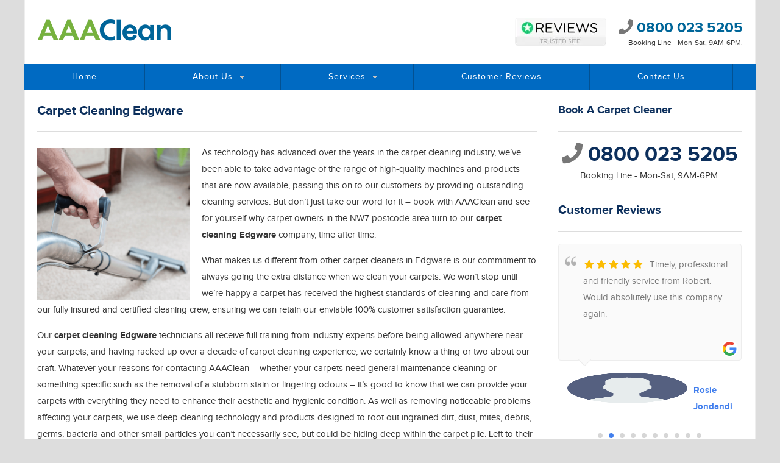

--- FILE ---
content_type: text/html; charset=UTF-8
request_url: https://www.aaaclean.co.uk/carpet-cleaning/edgware/
body_size: 35459
content:
<!DOCTYPE html><html lang="en"><head><meta charset="utf-8"><meta name="df-verify" content="df1b35af8272dd" /><meta name="p:domain_verify" content="a6c884de7824d396eba7424ba9c25070"/><meta content="IE=edge" http-equiv="X-UA-Compatible"><meta content="width=device-width, initial-scale=1.0" name="viewport"><title>Carpet Cleaning Edgware NW7 | Expert Carpet Cleaners</title><meta name="google-site-verification" content="KVVj92ZErQaHVb6PeOaJwcI3kzcpINh7mZXaEJkuEGo" /><meta name="msvalidate.01" content="C416FDECB2EA21D295E597A70B66BBD1" /><meta name="p:domain_verify" content="e7d6c4bf422a0596262aac0cbafa6391"/><meta name='dmca-site-verification' content='VE5BeEk4YnpCaWJFcFNBY3Y3Z0dPWDkra29QVWFOYlBFVjB0VnptdE14az01' /><meta name="robots" content="noydir"/><style media="all">.owl-theme .owl-dots,.owl-theme .owl-nav{text-align:center;-webkit-tap-highlight-color:transparent}.owl-theme .owl-nav{margin-top:10px}.owl-theme .owl-nav [class*=owl-]{color:#FFF;font-size:14px;margin:5px;padding:4px 7px;background:#D6D6D6;display:inline-block;cursor:pointer;border-radius:3px}.owl-theme .owl-nav [class*=owl-]:hover{background:#869791;color:#FFF;text-decoration:none}.owl-theme .owl-nav .disabled{opacity:.5;cursor:default}.owl-theme .owl-nav.disabled+.owl-dots{margin-top:10px}.owl-theme .owl-dots .owl-dot{display:inline-block;zoom:1}.owl-theme .owl-dots .owl-dot span{width:10px;height:10px;margin:5px 7px;background:#D6D6D6;display:block;-webkit-backface-visibility:visible;transition:opacity .2s ease;border-radius:30px}.owl-theme .owl-dots .owl-dot.active span,.owl-theme .owl-dots .owl-dot:hover span{background:#869791}

.owl-carousel,.owl-carousel .owl-item{-webkit-tap-highlight-color:transparent;position:relative}.owl-carousel{display:none;width:100%;z-index:1}.owl-carousel .owl-stage{position:relative;-ms-touch-action:pan-Y;touch-action:manipulation;-moz-backface-visibility:hidden}.owl-carousel .owl-stage:after{content:".";display:block;clear:both;visibility:hidden;line-height:0;height:0}.owl-carousel .owl-stage-outer{position:relative;overflow:hidden;-webkit-transform:translate3d(0,0,0)}.owl-carousel .owl-item,.owl-carousel .owl-wrapper{-webkit-backface-visibility:hidden;-moz-backface-visibility:hidden;-ms-backface-visibility:hidden;-webkit-transform:translate3d(0,0,0);-moz-transform:translate3d(0,0,0);-ms-transform:translate3d(0,0,0)}.owl-carousel .owl-item{min-height:1px;float:left;-webkit-backface-visibility:hidden;-webkit-touch-callout:none}.owl-carousel .owl-item img{display:block;width:100%}.owl-carousel .owl-dots.disabled,.owl-carousel .owl-nav.disabled{display:none}.no-js .owl-carousel,.owl-carousel.owl-loaded{display:block}.owl-carousel .owl-dot,.owl-carousel .owl-nav .owl-next,.owl-carousel .owl-nav .owl-prev{cursor:pointer;-webkit-user-select:none;-khtml-user-select:none;-moz-user-select:none;-ms-user-select:none;user-select:none}.owl-carousel .owl-nav button.owl-next,.owl-carousel .owl-nav button.owl-prev,.owl-carousel button.owl-dot{background:0 0;color:inherit;border:none;padding:0!important;font:inherit}.owl-carousel.owl-loading{opacity:0;display:block}.owl-carousel.owl-hidden{opacity:0}.owl-carousel.owl-refresh .owl-item{visibility:hidden}.owl-carousel.owl-drag .owl-item{-ms-touch-action:pan-y;touch-action:pan-y;-webkit-user-select:none;-moz-user-select:none;-ms-user-select:none;user-select:none}.owl-carousel.owl-grab{cursor:move;cursor:grab}.owl-carousel.owl-rtl{direction:rtl}.owl-carousel.owl-rtl .owl-item{float:right}.owl-carousel .animated{animation-duration:1s;animation-fill-mode:both}.owl-carousel .owl-animated-in{z-index:0}.owl-carousel .owl-animated-out{z-index:1}.owl-carousel .fadeOut{animation-name:fadeOut}@keyframes fadeOut{0%{opacity:1}100%{opacity:0}}.owl-height{transition:height .5s ease-in-out}.owl-carousel .owl-item .owl-lazy{opacity:0;transition:opacity .4s ease}.owl-carousel .owl-item .owl-lazy:not([src]),.owl-carousel .owl-item .owl-lazy[src^=""]{max-height:0}.owl-carousel .owl-item img.owl-lazy{transform-style:preserve-3d}.owl-carousel .owl-video-wrapper{position:relative;height:100%;background:#000}.owl-carousel .owl-video-play-icon{position:absolute;height:80px;width:80px;left:50%;top:50%;margin-left:-40px;margin-top:-40px;background:url(//www.aaaclean.co.uk/wp-content/themes/aaaclean/css/owl.video.play.png) no-repeat;cursor:pointer;z-index:1;-webkit-backface-visibility:hidden;transition:transform .1s ease}.owl-carousel .owl-video-play-icon:hover{-ms-transform:scale(1.3,1.3);transform:scale(1.3,1.3)}.owl-carousel .owl-video-playing .owl-video-play-icon,.owl-carousel .owl-video-playing .owl-video-tn{display:none}.owl-carousel .owl-video-tn{opacity:0;height:100%;background-position:center center;background-repeat:no-repeat;background-size:contain;transition:opacity .4s ease}.owl-carousel .owl-video-frame{position:relative;z-index:1;height:100%;width:100%}
.covid-top{padding:7px 10px;color:#fff;text-align:center;background:#f0275a}@media (max-width :767px){.cnm_txt a{font-size:13px!important}}#coronavirus_notice{padding:0!important;height:auto!important;font-size:14px!important;margin:auto;max-width:1200px}.cnm_txt{font-size:15px!important;padding:10px 30px}a.cnm_close{top:0!important;font-size:14px!important;font-family:Arial,san-serif;right:0!important}.cnm_txt a{color:#fff !important;text-decoration:none!important;cursor:none!important}.cnm_h2{display:none!important}.contact-number .number{font-size:46px;margin-bottom:10px;text-align:center}.contact-number .littlenotice{font-size:18px;text-align:center}.sidebar-number .number{font-size:34px;margin-bottom:10px;text-align:center}.sidebar-number .littlenotice{font-size:15px;text-align:center}.number-strip{margin-top:15px;padding-bottom:15px}.border-bottom{border-bottom:1px solid #ddd}.border-bottom-padding{border-bottom:1px solid #ddd;padding-bottom:15px}.border-top{border-top:1px solid #ddd}.number-strip .number{font-size:34px;margin-bottom:10px;text-align:center}.number-strip .littlenotice{font-size:15px;text-align:center}.bottom-number-strip{padding-top:15px;margin-top:15px}.bottom-number-strip .number{font-size:34px;margin-bottom:10px;text-align:center}.bottom-number-strip .littlenotice{font-size:15px;text-align:center}@media (min-width:901px) and (max-width :1160px){.sidebar-number .number{font-size:26px}}@media (min-width:620px) and (max-width :900px){.sidebar-number .number{font-size:21px}.sidebar-number .littlenotice{font-size:13px}}.page .grw-slider .wp-google-time,.blog .grw-slider .wp-google-time,.single .grw-slider .wp-google-time{display:none!important}.wp-google-place,.wp-google-time,.wp-google-url{display:none!important}#field_11_12{margin-top:-10px!important}#gform_submit_button_11{margin-top:15px;padding:20px 30px!important}.logo-strip{float:right;margin-top:35px;width:100%;max-width:233px;height:auto}.gform_wrapper #gform_11 .top_label .gfield_label{font-size:18px}.gform_wrapper #gform_11 .description_above .gfield_description{font-size:14px!important}@media (max-width :768px){.logo-strip{display:none!important}}.gf_progressbar_wrapper{display:none}.page-id-5439 .wc-forward{display:none}.widget_upsellproducts_widget .widget-title{background:#0c2f5c!important}.sidebar-checkout{position:-webkit-sticky;position:sticky;top:25px}.mt-0{margin-top:0!important}.mb-10{margin-bottom:10px!important}@font-face{font-family:"proxima-nova";font-display:swap;src:url("/wp-content/themes/aaaclean/fonts/proxima-nova-regular.eot");src:url("/wp-content/themes/aaaclean/fonts/proxima-nova-regular?#iefix") format("embedded-opentype"),url("/wp-content/themes/aaaclean/fonts/proxima-nova-regular.woff") format("woff"),url("/wp-content/themes/aaaclean/fonts/proxima-nova-regular.ttf") format("truetype");font-weight:400;font-style:normal}@font-face{font-family:"proxima-nova";font-display:swap;src:url("/wp-content/themes/aaaclean/fonts/proxima-nova-italic.eot");src:url("/wp-content/themes/aaaclean/fonts/proxima-nova-italic?#iefix") format("embedded-opentype"),url("/wp-content/themes/aaaclean/fonts/proxima-nova-italic.woff") format("woff"),url("/wp-content/themes/aaaclean/fonts/proxima-nova-italic.ttf") format("truetype");font-weight:400;font-style:italic}@font-face{font-family:"proxima-nova";font-display:swap;src:url("/wp-content/themes/aaaclean/fonts/proxima-nova-bold.eot");src:url("/wp-content/themes/aaaclean/fonts/proxima-nova-bold?#iefix") format("embedded-opentype"),url("/wp-content/themes/aaaclean/fonts/proxima-nova-bold.woff") format("woff"),url("/wp-content/themes/aaaclean/fonts/proxima-nova-bold.ttf") format("truetype");font-weight:700;font-style:normal}@font-face{font-family:"proxima-nova";font-display:swap;src:url("/wp-content/themes/aaaclean/fonts/proxima-nova-bold-italic.eot");src:url("/wp-content/themes/aaaclean/fonts/proxima-nova-bold-italic?#iefix") format("embedded-opentype"),url("/wp-content/themes/aaaclean/fonts/proxima-nova-bold-italic.woff") format("woff"),url("/wp-content/themes/aaaclean/fonts/proxima-nova-bold-italic.ttf") format("truetype");font-weight:700;font-style:italic}.fb-like-box,.fb-like-box span,.fb-like-box span iframe[style]{width:100% !important}h1{margin-top:0;border-bottom:1px solid #ddd;margin-bottom:6px!important;padding-bottom:20px;margin-top:0;font-size:21px}h1,h2,h3{margin-bottom:20px;font-family:proxima-nova,sans-serif!important;font-weight:700!important;color:#0c2f5c}h2{font-size:20px;border-bottom:1px solid #ddd;margin-bottom:20px;padding-bottom:20px}h3{font-size:18px}img[data-lazy-src]{opacity:0}img.lazyloaded{-webkit-transition:opacity .5s linear .2s;-moz-transition:opacity .5s linear .2s;transition:opacity .5s linear .2s;opacity:1}.embed-container{position:relative;padding-bottom:56.25%;height:0;overflow:hidden;max-width:100%;margin-top:20px}.embed-container iframe,.embed-container object,.embed-container embed{position:absolute;top:0;left:0;width:100%;height:100%}.embed-home{margin-top:0!important;margin-bottom:10px!important}.embed-video{margin-top:20px!important}.widget_upsellproducts_widget{margin-bottom:0!important}.widget_upsellproducts_widget .widget-title{font-weight:700!important;cursor:pointer;border:1px solid #ddd;padding:8px 15px;margin-top:0;margin-bottom:10px;margin-top:15px;color:#fff!important;background:#860101}@media (max-width :767px){.portrait-basket{display:block!important}.desktop-basket{display:none!important}.sidebar-checkout{width:100%!important}header{padding-bottom:10px!important}}@media (min-width :768px){.portrait-basket{display:none!important}.desktop-basket{display:block!important}}.rplg-slider-prev,.rplg-slider-next{display:none!important}.home .grw-slider .grw-review{margin:20px 0 0!important}.home .grw-slider .wp-google-content2{font-size:15px!important}.panel-heading a{font-size:16px!important}.home-cta{padding:20px;border:1px solid #ccc;margin-bottom:20px;min-height:271px}.home-cta h3{margin-top:0!important}.home-towns a{color:#0c2f5c}.home .grw-slider .wp-google-time{display:none!important}.grw-slider .wp-google-name{margin-top:12px}.bottom-paragraph{font-size:17px;color:#555}.CarouselWidget a.header__content{max-width:100%!important}#post-gallery{list-style:none}#post-gallery li{display:inline-block}#post-gallery li img{width:100%;height:auto}@media (max-width :767px){#post-gallery .span_2{width:14%;margin:1.3%}}@media (max-width :450px){#post-gallery .span_2{width:30%;margin:1.6%}}.mgtop50{margin-top:50px}.mgtop20{margin-top:20px}.mgtop40{margin-top:40px}.mgtop0{margin-top:0!important}.mgtop-20{margin-top:-20px!important}.mgbot0{margin-bottom:0!important}.area-span img{width:100%;height:auto}.area-span{float:left;margin-bottom:10px}.area-span i{margin-left:5px}.area-span-home img{width:100%;height:auto}.area-span-home{float:left;margin-bottom:10px}.area-span-home i{margin-left:5px}.area-span-home h3{margin-top:10px!important;margin-bottom:0!important}.area-span-home p{margin-top:10px!important}.areas-home-link{float:right;margin-top:-20px}@media (min-width :768px){.area-span{width:31.3%;margin-right:3%}.area-span:nth-child(3n){margin-right:0}.area-span-home{width:22.7%;margin-right:3%}.area-span-home:nth-child(5){margin-right:0}.area-span-home:nth-child(9){margin-right:0}}@media (max-width:767px){.area-span{width:48%;margin-right:3%}.area-span:nth-child(2n){margin-right:0}.area-span-home{width:48%;margin-right:3%}.area-span-home:nth-child(3){margin-right:0}.area-span-home:nth-child(5){margin-right:0}.area-span-home:nth-child(7){margin-right:0}.area-span-home:nth-child(9){margin-right:0}}@media (max-width :380px){.area-span{width:100%;margin:0}.area-span-home{width:100%;margin:0}}@media screen and (min-width:768px){.show-on-mob{display:none!important}}@media screen and (max-width:767px){.show-on-mob{display:none}}@media screen and (max-width:600px){.book-now-small{width:calc(100% - 20px)!important;float:none!important}.owl-carousel .owl-item img{width:50px}}@media screen and (max-width:576px){.owl-carousel .owl-item img{width:50px}}.align-center{text-align:center}.margt15{margin-top:15px}.book-now-small{display:block;background:#78b241;color:#fff!important;padding:6px 10px;text-align:center;text-decoration:none;font-weight:900;font-size:15px;letter-spacing:2px;width:150px;float:right;-webkit-transition:ease-out .4s;-moz-transition:ease-out .4s;transition:ease-out .4s}.book-now-small:hover{background:#5c8a31}.book-now{display:block;background:#78b241;color:#fff!important;padding:10px;text-align:center;text-decoration:none;font-weight:900;font-size:17px;letter-spacing:2px;-webkit-transition:ease-out .4s;-moz-transition:ease-out .4s;transition:ease-out .4s}.book-now:hover{background:#5c8a31}.book-now-top{display:block;background:#78b241;color:#fff!important;padding:11px;text-align:center;text-decoration:none;font-weight:900;font-size:16px;letter-spacing:2px;-webkit-transition:ease-out .4s;-moz-transition:ease-out .4s;transition:ease-out .4s}.book-now-top:hover{color:#fff!important;background:#5c8a31}#cboxMiddleLeft,#cboxMiddleRight,#cboxTopCenter,#cboxBottomCenter,#cboxBottomRight,#cboxBottomLeft,#cboxTopRight,#cboxTopLeft{display:none!important}#cboxOverlay{background:#555!important}@media (max-width:829px) and (min-width:540px){#company_name{margin-left:-5px!important;top:-24px!important}#login{display:none!important}}.page-template-template-bookings .bx-viewport{min-height:185px!important}.page-template-template-bookings .testimonials-widget-testimonial .bottom_text{display:none!important}.page-template-template-bookings .testimonials-widget-testimonial .location{display:none!important}.testimonials-widget-testimonial .ratings{height:30px}a.ts-widgetLink{color:#222!important}.screen-reader-text{display:none}#searchform input[type=text]{padding:8px;width:calc(100% - 135px)}#searchform input[type=submit]{width:110px;color:#fff;text-transform:uppercase;background:#006ac2;padding:9px 15px;text-align:center;font-family:'Nunito Sans',sans-serif;letter-spacing:2px;font-size:14px!important;font-weight:700;border-width:0;cursor:pointer}.blog .widget ul li,.archive .widget ul li,.search .widget ul li{margin-left:20px}.widget ul li a{color:#0c2f5c!important}.readmore{margin-top:-5px;display:block;color:#0c2f5c!important}.post-cats a{margin-right:8px;margin-left:8px}.single-headline{color:#fff;border-width:0;margin-bottom:0!important;padding-bottom:0;margin-top:0;font-size:24px;display:block;position:absolute;transform:translate(-50%,-50%);left:50%;top:50%;text-align:center}.featured-image-bg{background-repeat:no-repeat!important;width:100%;height:400px;position:relative;-webkit-background-size:cover;-moz-background-size:cover;-o-background-size:cover;background-size:cover;background-position:center center}.single-overlay{width:100%;height:400px;position:absolute;background-color:rgba(0,0,0,.2)}.hide{display:none!important}.blog-bottom-box{padding:20px;border:1px solid #ccc;margin-bottom:20px}.blog-bottom-box h2{margin-top:0}.blog-bottom-box p{font-size:17px;color:#555}.blog-bottom-box b{color:#000}.single-new h2{border-width:0!important;margin-bottom:0;padding-bottom:0}.small-account{padding:0;margin-top:-20px}.simple-sitemap-page{margin-left:20px;margin-top:30px}.simple-sitemap-page .children{margin-left:20px}.page-item-4847{display:none!important}.page-id-5113 h2{display:none!important}.widget .testimonials-widget-testimonial cite,.widget .testimonials-widget-testimonial div.credit{font-size:12px!important;line-height:150%}.wp-pagenavi a,.wp-pagenavi span{border-width:0!important;padding:8px!important}.current{padding:8px!important}.CookieDeclarationLastUpdated{display:none!important}.CookieDeclarationType{border-width:0!important;margin-top:-20px!important;padding:0!important}.CookieDeclarationTableCell{border-bottom:1px solid #ddd!important;padding:10px 15px!important;text-align:left!important}.CookieDeclarationTableHeader{border-bottom:1px solid #ddd!important;padding:10px 15px!important}.CookieDeclarationTable{margin:0 0 20px 0!important}.page-id-4587 table th,.page-id-4587 table td{text-align:left}.page-id-4586 table th,.page-id-4586 table td{text-align:left}.page-id-4586 table td:last-child{border-bottom:0!important}.cc-floating .cc-message{font-size:13px!important;line-height:21px}.cc-btn{font-size:13px!important;padding:3px!important}.cc-btn:hover{background:#035192!important}.cc-window.cc-floating{padding:1em!important;max-width:16em!important;border:1px solid #ddd}@media screen and (max-width:600px){.page-id-4586 table th:nth-child(1),.page-id-4586 table td:nth-child(1){text-align:left!important}}.youtube-player{position:relative;padding-bottom:56.23%;height:0;overflow:hidden;max-width:100%;background:#fff;margin:0}.youtube-player iframe{position:absolute;top:0;left:0;width:100%;height:100%;z-index:100;background:0 0}.youtube-player img{bottom:0;display:block;left:0;margin:auto;max-width:100%;width:100%;position:absolute;right:0;top:0;border:none;height:auto;cursor:pointer;-webkit-transition:.4s all;-moz-transition:.4s all;transition:.4s all}.youtube-player img:hover{-webkit-filter:brightness(75%)}.youtube-player .play{height:72px;width:72px;left:50%;top:50%;margin-left:-36px;margin-top:-36px;position:absolute;background:url(//www.aaaclean.co.uk/wp-content/themes/aaaclean/images/play-button.png) no-repeat;cursor:pointer}.service-list{margin-left:20px}.quote-table td:nth-child(3){text-align:right}.carpet-table td:nth-child(4){text-align:right}.home .read-reviews{display:none!important}.home .testimonials-widget-testimonial div.credit{text-align:left!important}.testimonials-widget-testimonial cite:before,.testimonials-widget-testimonial div.credit:before{content:""!important}.gform_wrapper .top_label select.medium{color:#777}#customer-review-form{padding-right:20px}#customer-review-form label{display:block}#customer-review-form textarea,#customer-review-form input[type=text],#customer-review-form select{outline:0;padding:7px;border:1px solid #ddd;font-size:15px;font-family:proxima-nova,sans-serif}#customer-review-form textarea,#customer-review-form input[type=text]{max-width:800px;width:100%}#customer-review-form input[type=submit]{background:#006ac2;padding:8px 20px;width:auto;text-align:center;font-family:'Nunito Sans',sans-serif;color:#fff;letter-spacing:2px;font-size:16px;border:0;cursor:pointer;margin-top:20px;text-transform:uppercase;font-weight:700;-webkit-transition:ease-out .4s;-moz-transition:ease-out .4s;transition:ease-out .4s}#customer-review-form input[type=submit]:hover{background:#035192}.page-template-template-testimonials .read-reviews{display:none}.page-template-template-testimonials .testimonials-widget-testimonial .bottom_text{margin-top:0!important}.bx-viewport{min-height:135px}.home .bx-viewport{min-height:135px!important;padding-bottom:25px!important}.testimonials-widget-testimonial .bottom_text{display:none!important}.testimonials-widget-testimonial .ratings{float:none!important;margin-bottom:3px!important}.testimonials-widget-testimonial q,.testimonials-widget-testimonial blockquote{margin-bottom:5px!important}.testimonials-widget-testimonial .more-link{display:none!important}.Axl_Testimonials_Widget_Slider_Widget{border:1px solid #ddd;-webkit-border-radius:8px;-moz-border-radius:8px;border-radius:8px;margin-bottom:0!important;margin-top:20px}.testimonials-widget-testimonial{padding:15px}.widget .testimonials-widget-testimonial cite,.widget .testimonials-widget-testimonial div.credit{margin-top:0!important}.test-row{margin-bottom:10px!important}.testimonials-widget-testimonial.list{border:1px solid #ddd;-webkit-border-radius:8px;-moz-border-radius:8px;border-radius:8px}.gform_wrapper .top_label select.medium{width:86.5% !important;border:1px solid #ddd !important;padding:5px!important;background:#fff}#field_1_1{margin-top:0!important}.top-reviews h3{font-size:16px;font-weight:400}.reviews-grid{text-align:center}.reviews-grid img{max-width:150px}.check-list{margin:15px}.book-a-clean i{margin-right:8px;color:#777}.clearfix{clear:both}body{line-height:180%;font-size:15px;background:#ddd repeat;font-family:proxima-nova,sans-serif!important}body,nav,ul,li,a{margin:0;padding:0}.nav a{font-size:14px}body{font-family:proxima-nova,sans-serif;color:#333}#page_wrap{max-width:1200px;margin:auto;padding-left:15px;padding-right:15px;padding-top:0}#content_wrap{max-width:1160px;padding:20px;padding-top:20px!important;margin:auto;background:#fff;border-left:1px solid #eee;border-right:1px solid #eee}.purpbold{color:#000;font-weight:700}.nomarg{margin:0!important;padding:0!important}.no-marg{margin:0!important}.nomargtop{margin-top:0!important}.schema-meta{display:none}.town-lists li{width:24.5%;display:inline-block}.areas_we_cover{padding:30px 20px;background:#0c2f5c;color:#fff;margin-bottom:0!important}.areas_we_cover a,.areas_we_cover i{color:#fff}.areas_we_cover h3{color:#fff;margin-top:0!important}.areas_we_cover .icon-lists i{color:#035192}.areas_we_cover .town-lists li{display:inline-block}@media screen and (max-width:768px){.town-lists li{width:49.5%;display:inline-block}.areas_we_cover .town-lists li{width:33%;display:inline-block}.reviews-grid img{max-width:110px}.mobile-view{display:none}.read-reviews{display:none}}@media screen and (max-width:900px){.read-reviews{display:none}}@media screen and (max-width:480px){.town-lists li{width:100%;display:inline-block}.areas_we_cover .town-lists li{width:49.5%;display:inline-block}}#headcontact{padding-top:-6px;float:right;margin-left:20px}.trustist{float:right;width:150px;margin-left:10px;margin-top:9px;margin-right:0}.booking-top{float:right;width:240px;margin-left:25px;margin-top:8px;display:none}header{margin-bottom:0!important;padding:20px;background:#fff;border-left:1px solid #eee;border-right:1px solid #eee}.headertext{text-align:right;font-family:proxima-nova,sans-serif}.number{font-size:24px;margin-bottom:2px;margin-top:12px;color:#069;font-weight:700}.number a{color:#069;text-decoration:none;font-weight:900}.number span{color:#777;font-weight:400}.littlenotice{font-size:12px;color:#333;margin-top:-5px}.email{margin-top:5px;font-size:23px}.email a{color:#0c2f5c;text-decoration:none}.email a:hover{color:#0c2f5c;text-decoration:underline}.logo{margin-top:0;display:block;float:left;margin-bottom:5px}@media (min-width:0px) and (max-width :768px){.trustist{float:none;display:none;margin:auto}.book-now-top{margin-bottom:10px!important}}@media (min-width:620px) and (max-width :768px){header{position:relative}.booking-top{width:100%;float:left!important;margin-left:0!important;margin-top:15px;display:none}#headcontact{display:block;padding-top:0;float:none;margin-left:0;text-align:right;right:20px;position:absolute}.number{margin-top:0}}@media (min-width:480px) and (max-width :619px){.logo{width:100%;text-align:center}.booking-top{width:100%;float:right!important;margin-left:0!important;display:none}#headcontact{padding-top:10px;width:200px;float:none;margin:auto!important;text-align:right}}@media (min-width:0px) and (max-width :479px){.booking-top{width:100%;width:100%;margin-top:10px;display:none}.logo{width:100%;text-align:center;margin-bottom:0}#headcontact{padding-top:16px;float:none;margin-left:0;width:100%}}@media (min-width:0px) and (max-width :915px){.trustist{display:none!important}}#commercial-header .headertext{font-family:proxima-nova,sans-serif}#commercial-header .number{font-size:24px;margin-bottom:5px;margin-top:0;color:#010f45;font-weight:400}#commercial-cleaning h1,h2,h3{font-family:proxima-nova,sans-serif;font-weight:400}#commercial-cleaning h1{font-size:24px}.gf_progressbar_title{font-size:15px!important;filter:alpha(opacity=100)!important;-moz-opacity:1!important;-khtml-opacity:1!important;opacity:1!important}#commercial-cleaning .gform_wrapper{margin:.5em 0 1.5em 0!important;max-width:100%!important;border-top:1px solid #ddd!important;padding-top:20px!important}#commercial-cleaning .gform_wrapper .gf_progressbar_wrapper{border-bottom:1px solid #ddd!important;width:100%!important}#commercial-cleaning .gform_wrapper .gf_progressbar{width:100%!important}#commercial-cleaning .gform_wrapper .top_label select.medium{width:100%!important}#commercial-cleaning .gform_wrapper .gform_page_footer{border-top:0 solid #ddd!important;width:100%!important}#commercial-cleaning .gfield{padding:15px 0!important;border-bottom:1px solid #ddd!important}.gform_wrapper li.gfield.gfield_error.gfield_contains_required div.gfield_description,.gform_wrapper li.gfield.gfield_error.gfield_contains_required div.ginput_container,.gform_wrapper li.gfield.gfield_error.gfield_contains_required fieldset legend.gfield_label,.gform_wrapper li.gfield.gfield_error.gfield_contains_required label.gfield_label{margin-left:0!important}#commercial-cleaning .commercial-strip{width:100%;height:auto;z-index:999!important}#commercial-cleaning .img-heading{color:#fff;display:block;margin-top:-70px;padding:0;width:auto;max-width:600px}#commercial-cleaning .img-heading h3{color:#fff;font-size:24px;margin:0;padding:6px 15px;background-color:#000;background-color:rgba(0,0,0,.6);z-index:9999!important;display:inline-block}#commercial-cleaning .gform_wrapper ul li.gfield.gfield_html img{max-width:100% !important}.gform_wrapper li.gfield.gfield_error.gfield_contains_required div.ginput_container,.gform_wrapper li.gfield_html{max-width:100%!important}#commercial-cleaning .button.gform_next_button{background:#3498db;background-image:-webkit-linear-gradient(top,#3498db,#2980b9);background-image:-moz-linear-gradient(top,#3498db,#2980b9);background-image:-ms-linear-gradient(top,#3498db,#2980b9);background-image:-o-linear-gradient(top,#3498db,#2980b9);background-image:linear-gradient(to bottom,#3498db,#2980b9);-webkit-border-radius:5;-moz-border-radius:5;border-radius:5px;font-family:Arial;color:#fff;font-size:20px;padding:10px 20px;text-decoration:none;border:0!important;cursor:pointer}#commercial-cleaning .button.gform_next_button:hover{background:#3cb0fd;background-image:-webkit-linear-gradient(top,#3cb0fd,#3498db);background-image:-moz-linear-gradient(top,#3cb0fd,#3498db);background-image:-ms-linear-gradient(top,#3cb0fd,#3498db);background-image:-o-linear-gradient(top,#3cb0fd,#3498db);background-image:linear-gradient(to bottom,#3cb0fd,#3498db);text-decoration:none}#commercial-cleaning .button.gform_previous_button{background:#3498db;background-image:-webkit-linear-gradient(top,#3498db,#2980b9);background-image:-moz-linear-gradient(top,#3498db,#2980b9);background-image:-ms-linear-gradient(top,#3498db,#2980b9);background-image:-o-linear-gradient(top,#3498db,#2980b9);background-image:linear-gradient(to bottom,#3498db,#2980b9);-webkit-border-radius:5;-moz-border-radius:5;border-radius:5px;font-family:Arial;color:#fff;font-size:20px;padding:10px 20px;text-decoration:none;border:0!important;margin-right:5px;cursor:pointer}#commercial-cleaning .button.gform_previous_button:hover{background:#3cb0fd;background-image:-webkit-linear-gradient(top,#3cb0fd,#3498db);background-image:-moz-linear-gradient(top,#3cb0fd,#3498db);background-image:-ms-linear-gradient(top,#3cb0fd,#3498db);background-image:-o-linear-gradient(top,#3cb0fd,#3498db);background-image:linear-gradient(to bottom,#3cb0fd,#3498db);text-decoration:none}#gform_submit_button_3{background:#66cc2b;background-image:-webkit-linear-gradient(top,#66cc2b,#48a810);background-image:-moz-linear-gradient(top,#66cc2b,#48a810);background-image:-ms-linear-gradient(top,#66cc2b,#48a810);background-image:-o-linear-gradient(top,#66cc2b,#48a810);background-image:linear-gradient(to bottom,#66cc2b,#48a810);-webkit-border-radius:5;-moz-border-radius:5;border-radius:5px;font-family:Arial;color:#fff;font-size:20px;padding:10px 20px;text-decoration:none;border:0!important;cursor:pointer}#gform_submit_button_3{background:#48a810;background-image:-webkit-linear-gradient(top,#48a810,#66cc2b);background-image:-moz-linear-gradient(top,#48a810,#66cc2b);background-image:-ms-linear-gradient(top,#48a810,#66cc2b);background-image:-o-linear-gradient(top,#48a810,#66cc2b);background-image:linear-gradient(to bottom,#48a810,#66cc2b);text-decoration:none}.footer-commercial h3{font-family:proxima-nova,sans-serif;margin-top:10px;color:#fff}.gform_wrapper.gf_browser_chrome ul.gform_fields li.gfield div.ginput_complex span.ginput_left select,.gform_wrapper.gf_browser_chrome ul.gform_fields li.gfield div.ginput_complex span.ginput_right select,.gform_wrapper.gf_browser_chrome ul.gform_fields li.gfield input[type=radio],.gform_wrapper.gf_browser_chrome ul.gform_fields li.gfield select{margin-left:.1em!important}.weclean{margin:0;padding:0;list-style:none}.weclean li{display:block;float:left;margin-right:7px;padding:2px 8px;background:#4280e8;color:#fff;margin-bottom:7px}#commercial-cleaning li{margin-bottom:15px!important}#commercial-cleaning .gform_wrapper input.medium{width:100% !important;box-sizing:border-box}#commercial-cleaning .textarea{width:100% !important;box-sizing:border-box}.ginput_container_radio{margin-top:15px!important}.gform_wrapper .gfield_checkbox li,.gform_wrapper .gfield_radio li{margin-left:.5px!important}@media screen and (max-width:319px){.number{font-size:20px}}.toggleMenu{display:none;background:#035192;padding:13px 15px;color:#fff;text-decoration:none}#navigation{background:#006ac2;width:100%;font-size:15px;font-family:proxima-nova,sans-serif;font-weight:400;line-height:100%;height:43px;letter-spacing:1px!important}.nav{list-style:none;*zoom:1;background:#006ac2}.nav:before,.nav:after{content:" ";display:table}.nav:after{clear:both}.nav ul{list-style:none;width:400px}.nav-commercial ul{list-style:none;width:21em!important}.nav-commercial .sub-menu a{padding:11px 20px!important}.nav a{padding:14px 20px;color:#fff;text-decoration:none;font-weight:500}.nav-commercial a{padding:11px 38px!important}.nav li{position:relative;padding:0 58px;border-right:0 solid #035192}.nav>li{float:left;border-right:1px solid #035192}.nav>li:nth-child(8){border-right:0 solid #035192}.nav-commercial>li:nth-child(6){border-right:0 solid #035192}.nav>li>.parent{background-image:url(//www.aaaclean.co.uk/wp-content/themes/aaaclean/images/downArrow.png);background-repeat:no-repeat;background-position:right}.nav>li>a{display:block}.nav li ul{position:absolute;left:-9999px;margin-left:-58px}.nav>li.hover>ul{left:0}.nav li li.hover ul{left:100%;top:0}.nav li li a{display:block;background:#006ac2;position:relative;z-index:100;border-top:1px solid #035192;padding:13px 12px}.nav>li:hover,.nav li li a:hover{background:#035192}@media (min-width:1131px) and (max-width :1230px){.nav li{padding-left:47px;padding-right:47px}}@media (min-width:1024px) and (max-width :1130px){.nav li{padding-left:36px;padding-right:36px}}@media (min-width:930px) and (max-width :1023px){.nav li{padding-left:34px;padding-right:34px}.nav a{padding:11px}#navigation{height:37px}}@media (min-width:769px) and (max-width :929px){.nav li{padding-left:21px;padding-right:21px}.nav a{padding:13px 7px}#navigation{font-size:10px;height:37px}.parent-nav{padding-right:15px;width:90px}}@media screen and (max-width:768px){#navigation{background:#006ac2;max-width:1000px;height:42px}.nav{border-top:0 solid #001959;z-index:9999!important;display:none}.toggleMenu{display:inline-block}.nav ul{margin-left:0}.active{display:block}.nav>li{float:none;padding-right:0;border-top:1px solid #035192;background:#006ac2;z-index:9999!important}.nav>li>.parent{background-position:95% 50%}z-index:9999!important;.nav li li .parent{background-image:url(//www.aaaclean.co.uk/wp-content/themes/aaaclean/images/downArrow.png);background-repeat:no-repeat;background-position:95% 50%;z-index:9999!important}.nav ul{display:block;width:100%}.nav>li.hover>ul,.nav li li.hover ul{position:static}.nav li{position:relative;padding-left:0;padding-right:0}.nav li ul{position:absolute;left:-9999px;margin-left:0}}.sidebar img{max-width:100%;height:auto;display:block;margin-bottom:15px}#updatebox{width:100%;height:auto;min-height:270px;background:#d6d6d6;margin-bottom:15px}.subtext{margin-left:5%;width:90%;margin-right:5%;font-size:12px;margin-bottom:10px;color:#292929}.inputarea:hover{background:#bdbdbd;color:#fff}input:focus::-webkit-input-placeholder{color:transparent}textarea:focus::-webkit-input-placeholder{color:transparent}footer{max-width:1200px;margin:auto;padding:20px;color:#fff;margin-top:0;background:#035192;font-size:15px}footer h3{font-family:proxima-nova,sans-serif;margin-top:10px;color:#fff;font-size:18px;font-weight:700}footer a{color:#fff;text-decoration:underline}.foot{padding:15px;max-width:240px;margin:auto}.footersmall{color:#9a9a9a;font-size:9px;text-align:center}footer ul{list-style:none}footer ul li{line-height:180%}.social-footer{float:right;list-style:none}.social-footer li{display:inline-block;margin-left:15px}.social-footer a i{font-size:15px!important;color:#fff!important}.bottom-footer{max-width:1200px;margin:auto;padding-left:20px!important;padding-right:20px!important;padding:10px;color:#fff;margin-top:0;background:#006ac2}.bottom-footer a{color:#fff;text-decoration:none}.copyright{max-width:1200px;margin:auto;padding:20px;color:#fff;margin-top:0;background:#011627}.top-footer{max-width:1200px;height:60px;margin:auto;padding:20px;color:#fff;margin-top:0;background:#000;background-image:url(//www.aaaclean.co.uk/wp-content/themes/aaaclean/images/top-footer.png)}.tel{text-decoration:none!important}.copyright-text{font-size:13px}@media screen and (max-width:767px){.copyright-text{text-align:center;font-size:13px}.social-footer{float:none!important;width:60px!important;margin:auto!important;display:block!important}}.container{margin:0 auto}.row:after,.col:after,.clr:after,.group:after{content:"";display:block;height:0;clear:both;visibility:hidden}.row{margin-bottom:1.5em}.col{display:block;float:left;width:100%}@media (min-width :768px){.col{margin-left:3%}}.col:first-child{margin-left:0}.gridcol{display:block;float:left;width:100%}@media (min-width :768px){.gridcol{margin-left:4%}}.gridcol:first-child{margin-left:0}@media (min-width :768px){.span_1{width:5.5%}.span_2{width:14%}.span_3{width:21.5%}.span_4{width:31.3%}.span_5{width:39.5%}.span_6{width:48%}.span_7{width:56.5%}.span_8{width:65%}.span_9{width:73.5%}.span_10{width:82%}.span_11{width:89.5%}.span_12{width:100%}.span_13{width:70.8%}.span_14{width:26%}.span_15{width:47%}#logo img{max-width:220px;height:auto;width:100%;display:block;padding-top:12px}#logo-commercial img{max-width:250px;height:auto;width:100%;display:block;padding-top:3px}}@media (min-width:360px) and (max-width :767px){footer ul{list-style:none;margin-left:10px}.headertext{text-align:center}.span_3{width:49%}.times{display:none}.email{display:none}#logo img{max-width:220px;height:auto;width:100%;display:block;margin-bottom:20px;padding-top:3px;margin:auto}#logo-commercial img{max-width:300px;height:auto;width:100%;display:block;margin-bottom:30px;padding-top:3px;margin:auto}}@media (min-width:240px) and (max-width :359px){.headertext{text-align:left}#logo img{margin:auto}.headertext{text-align:center}.times{display:none}.email{display:none}#logo img{max-width:300px;height:auto;width:100%;display:block;margin-bottom:20px;padding-top:5px}#logo-commercial img{max-width:300px;height:auto;width:100%;display:block;margin-bottom:20px;padding-top:5px}}.sidebar h3{border-bottom:1px solid #ddd;padding-bottom:20px;margin-bottom:20px;margin-top:0}.widget{margin-bottom:30px}.accred-1{float:left;width:60%;margin-top:15px}.accred-2{float:right;width:21%;margin-left:5%;margin-top:15px}#sidebar-gallery li{width:29%;display:inline-block}#sidebar-gallery{max-width:300px;list-style:none;margin:0;padding:0}#sidebar-gallery li:nth-child(2){margin-right:5%!important;margin-left:5%!important}#sidebar-gallery li:nth-child(5){margin-right:5%!important;margin-left:5%!important}#sidebar-gallery li:nth-child(8){margin-right:5%!important;margin-left:5%!important}blockquote{margin-left:0!important;margin-right:0!important;margin-bottom:15px!important;margin-top:0!important;font-style:italic}.sidebar-form{border:1px solid #ddd;padding:15px}.sidebar-from ul{list-style:none!important}.sidebar-form li{margin-bottom:10px}.sidebar-form label{font-weight:700}.service-home img{width:100%;height:auto}.service-row{margin-top:30px!important}.read-more-link{font-size:15px;display:inline-block;background:#fff;color:#555;border:2px solid #555;padding:6px;width:110px;margin-top:0;text-align:center;text-decoration:none;font-family:proxima-nova,sans-serif;letter-spacing:2px;cursor:pointer;font-weight:900;margin-right:10px;-webkit-transition:ease-out .4s;-moz-transition:ease-out .4s;transition:ease-out .4s}.read-more-link:hover{background:#555;color:#fff}.home-book-link{font-size:15px;display:inline-block;background:#78b241;color:#fff;padding:8px;width:110px;margin-top:0;text-align:center;text-decoration:none;font-family:proxima-nova,sans-serif;letter-spacing:2px;cursor:pointer;font-weight:900;-webkit-transition:ease-out .4s;-moz-transition:ease-out .4s;transition:ease-out .4s}.home-book-link:hover{background:#5c8a31;color:#fff}@media (min-width:200px) and (max-width :948px){.read-more-link{margin-bottom:20px!important}}#accordion{margin-top:-10px}.page-template-template-wc-booking .accordion-toggle{cursor:pointer;border:1px solid #ddd;padding:8px 15px;margin-top:0;margin-bottom:10px;font-weight:400!important;background:#0c2f5c;color:#fff!important}.accordion-toggle{cursor:pointer;border:1px solid #eee;padding:8px 15px;margin-top:0;margin-bottom:10px;font-weight:400!important;background:#f2f2f2;color:#222!important}.accordion-content{display:none;padding:8px 15px;border:1px solid #eee;background:#f2f2f2;margin-bottom:10px}.accordion-content.default{display:block}.gform_wrapper{margin:0 0!important}.gform_wrapper textarea{border:1px solid #ddd!important;max-height:100px;width:96%}.gform_wrapper .top_label input.medium{width:80.5%!important;border:1px solid #ddd!important;padding:8px}.gform_wrapper .top_label select.medium{width:86.5%!important;border:1px solid #ddd!important;padding:8px}.gform_wrapper .gform_footer input.button,.gform_wrapper .gform_footer input[type=image],.gform_wrapper .gform_footer input[type=submit]{display:-moz-inline-stack;display:inline-block;text-transform:uppercase;background:#006ac2;padding:8px 20px;width:120px;text-align:center;font-family:proxima-nova,sans-serif;color:#fff;letter-spacing:2px;font-size:16px!important;border:none;cursor:pointer;font-weight:700;-webkit-transition:ease-out .4s;-moz-transition:ease-out .4s;transition:ease-out .4s}.gform_wrapper .gform_footer input.button:hover,.gform_wrapper .gform_footer input[type=image]:hover,.gform_wrapper .gform_footer input[type=submit]:hover{background:#035192}.gform_wrapper .gform_footer{margin:0!important;padding:0!important}.gform_wrapper select{padding:8px!important;-webkit-appearance:none!important;-moz-appearance:none!important;appearance:none!important;-webkit-border-radius:0px!important;-moz-border-radius:0px!important;border-radius:0!important}body .gform_wrapper form .gform_body ul,body .gform_wrapper form .gform_body ul li{list-style-type:none !important;list-style-image:none !important;list-style:none !important;background-image:none !important;background:0 0 !important;padding:0 !important;border:none !important}body .gform_wrapper form .gform_body ul>li:before{content:""}textarea,input,select{outline:none}.validation_error{font-weight:700;color:#c00505}.validation_message{font-size:12px;font-weight:700;color:#c00505}#main-gallery li{width:31%;display:inline-block;margin-bottom:3%!important}#main-gallery{list-style:none;margin:25px 0;padding:0}#main-gallery img{width:100%;height:auto}#main-gallery li:nth-child(2){margin-right:3%!important;margin-left:3%!important}#main-gallery li:nth-child(5){margin-right:3%!important;margin-left:3%!important}#main-gallery li:nth-child(8){margin-right:3%!important;margin-left:3%!important}#main-gallery li:nth-child(11){margin-right:3%!important;margin-left:3%!important}#main-gallery li:nth-child(14){margin-right:3%!important;margin-left:3%!important}.fancybox-title-float-wrap .child{-webkit-border-radius:0px!important;-moz-border-radius:0px!important;border-radius:0!important;background-color:rgba(0,0,0,.6)!important;padding:6px 20px!important;font-size:13px!important;color:#fff!important;font-family:proxima-nova,sans-serif!important;letter-spacing:0px!important;text-shadow:none!important;font-weight:400!important}.fancybox-title-float-wrap{margin-top:-55px;bottom:inherit!important}@media (min-width:200px) and (max-width :880px){#main-gallery li{width:30%}}@media (min-width:200px) and (max-width :319px){#sidebar-gallery li{width:28%;display:inline-block}}.icon-lists{list-style:none;margin-left:0;padding-left:0;margin-top:15px;font-family:proxima-nova,sans-serif!important;color:#333!important}.icon-lists li{line-height:2.5em;color:#333!important}.icon-lists i{color:#0c2f5c;font-size:18px;vertical-align:middle;margin-right:10px}.contact a{color:#0c2f5c}.contact-contactform ul{list-style:none!important}.contact-contactform li{margin-bottom:15px}.contact-contactform label{font-weight:700}@media only screen and (min-width:641px){.gform_wrapper textarea.medium{width:95%!important}}.post-index{border-bottom:1px #ddd solid;padding:20px 0}.post-index img{float:left;margin-right:3%}.post-index h3{margin-top:0!important;margin-bottom:10px!important;color:#0c2f5c}.post-index h3 a{color:#0c2f5c}.wp-pagenavi{margin-top:25px;float:right}.current{font-weight:700;background:#eee;border:0!important}.pages{border:0!important}.articles a,.single-index a,.service-pages a,.standard a{color:#0c2f5c}.date{color:#666}.single-index ul,.single-index ol{margin-left:20px!important;padding-left:0}@media (min-width:200px) and (max-width :479px){.post-index img{float:none!important;margin-right:0;margin-bottom:10px}.wp-pagenavi{margin-bottom:25px}}.test-reviews blockquote{padding:0 15px 15px;border:1px solid #ddd;font-style:italic;margin-bottom:20px;margin-top:20px!important;background:#f7f7f7}.test-reviews .credit{font-style:normal;float:right}.credit .author{color:#0c2f5c}.commercial-block h3{margin-bottom:10px;margin-top:5px}.commercial-block{padding:15px;border:1px solid #ddd;margin-bottom:20px}.service-alignleft{margin-right:20px;margin-bottom:2px;width:100%;margin-top:6px;height:auto;max-width:250px;float:left}.commercial-service-alignleft{margin-right:20px;margin-bottom:7px;margin-top:8px;width:100%;height:auto;max-width:128px;float:left}@media screen and (max-width:480px){.commercial-service-alignleft{float:none!important;margin:auto;width:80px;display:block;margin-bottom:20px}}.proof-bubble{z-index:1000;position:fixed;background:#fff;right:20px;bottom:20px;height:88px;width:350px;border-radius:50px;box-sizing:border-box;border:1px solid rgba(216,217,226,.5);box-shadow:10px 20px 40px 0 rgba(36,35,40,.1);padding:16px;pointer-events:auto;overflow:hidden;line-height:1em}.proof-bubble img{margin-right:15px;float:left;border-radius:56px}.proof-name-town{font-weight:700;display:block;margin-bottom:8px}.proof-action{font-weight:300;font-size:14px;display:block;color:#777;margin-bottom:5px}.proof-time{font-weight:300;font-size:12px;display:block;color:#9196b6}.proof-time span{color:#0c2f5c;display:inline;margin-left:10px}iframe.RUKFloatingWidget{position:fixed;top:0;bottom:0;margin-top:auto;margin-bottom:auto;left:0;z-index:9999999;max-width:115px;height:230px;transition-delay:1s}iframe.RUKFloatingWidget--right{position:fixed;top:0;bottom:0;margin-top:auto;margin-bottom:auto;right:0;z-index:9999999;max-width:115px;height:230px;transition-delay:1s}iframe.RUKFloatingWidget.expanded{max-width:400px;height:600px;transition-delay:0s}iframe.RUKFloatingWidget--right.expanded{max-width:400px;height:600px;transition-delay:0s}@media screen and (max-width:640px){iframe.RUKFloatingWidget{display:none}iframe.RUKFloatingWidget--right{display:none}}@media only screen and (max-width:840px) and (orientation:landscape){iframe.RUKFloatingWidget{display:none}iframe.RUKFloatingWidget--right{display:none}}.large-span{width:300px}@media screen and (max-width:480px){.rslides li span{width:250px!important;font-size:12px!important}.service-alignleft{display:none!important}.proof-bubble{display:none!important}}.rslides li span{display:block;background-color:rgba(0,0,0,.6);padding:8px 18px;width:300px;text-align:center;color:#fff;font-weight:400;font-size:17px;z-index:9998!important;position:relative;top:-70px;float:right;letter-spacing:1px}.rslides{position:relative;list-style:none;overflow:hidden;width:100%;padding:0;margin:0;height:auto!important;margin-bottom:-20px!important}.rslides li{-webkit-backface-visibility:hidden;position:absolute;display:none;width:100%;left:0;top:0;padding:0;margin:0}.rslides li:first-child{position:relative;display:block;float:left}.rslides img{display:block;height:auto;float:left;width:100%;border:0}.nomargtop{margin-top:0!important}.margtop10{margin-top:10px!important}
/*! Fancy Box */
.fancybox-wrap,.fancybox-skin,.fancybox-outer,.fancybox-inner,.fancybox-image,.fancybox-wrap iframe,.fancybox-wrap object,.fancybox-nav,.fancybox-nav span,.fancybox-tmp{padding:0;margin:0;border:0;outline:none;vertical-align:top}.fancybox-wrap{position:absolute;top:0;left:0;z-index:8020}.fancybox-skin{position:relative;background:#f9f9f9;color:#444;text-shadow:none;-webkit-border-radius:4px;-moz-border-radius:4px;border-radius:4px}.fancybox-opened{z-index:8030}.fancybox-opened .fancybox-skin{-webkit-box-shadow:0 10px 25px rgba(0,0,0,.5);-moz-box-shadow:0 10px 25px rgba(0,0,0,.5);box-shadow:0 10px 25px rgba(0,0,0,.5)}.fancybox-outer,.fancybox-inner{position:relative}.fancybox-inner{overflow:hidden}.fancybox-type-iframe .fancybox-inner{-webkit-overflow-scrolling:touch}.fancybox-error{color:#444;font:15px/20px "Helvetica Neue",Helvetica,Arial,sans-serif;margin:0;padding:15px;white-space:nowrap}.fancybox-image,.fancybox-iframe{display:block;width:100%;height:100%}.fancybox-image{max-width:100%;max-height:100%}#fancybox-loading,.fancybox-close,.fancybox-prev span,.fancybox-next span{background-image:url(//www.aaaclean.co.uk/wp-content/themes/aaaclean/fancybox/source/fancybox_sprite.png)}#fancybox-loading{position:fixed;top:50%;left:50%;margin-top:-22px;margin-left:-22px;background-position:0 -108px;opacity:.8;cursor:pointer;z-index:8060}#fancybox-loading div{width:44px;height:44px;background:url(//www.aaaclean.co.uk/wp-content/themes/aaaclean/fancybox/source/fancybox_loading.gif) center center no-repeat}.fancybox-close{position:absolute;top:-18px;right:-18px;width:36px;height:36px;cursor:pointer;z-index:8040}.fancybox-nav{position:absolute;top:0;width:40%;height:100%;cursor:pointer;text-decoration:none;background:transparent url(//www.aaaclean.co.uk/wp-content/themes/aaaclean/fancybox/source/blank.gif);-webkit-tap-highlight-color:rgba(0,0,0,0);z-index:8040}.fancybox-prev{left:0}.fancybox-next{right:0}.fancybox-nav span{position:absolute;top:50%;width:36px;height:34px;margin-top:-18px;cursor:pointer;z-index:8040;visibility:hidden}.fancybox-prev span{left:10px;background-position:0 -36px}.fancybox-next span{right:10px;background-position:0 -72px}.fancybox-nav:hover span{visibility:visible}.fancybox-tmp{position:absolute;top:-99999px;left:-99999px;visibility:hidden;max-width:99999px;max-height:99999px;overflow:visible !important}.fancybox-lock{overflow:hidden !important;width:auto}.fancybox-lock body{overflow:hidden !important}.fancybox-lock-test{overflow-y:hidden !important}.fancybox-overlay{position:absolute;top:0;left:0;overflow:hidden;display:none;z-index:8010;background:url(//www.aaaclean.co.uk/wp-content/themes/aaaclean/fancybox/source/fancybox_overlay.png)}.fancybox-overlay-fixed{position:fixed;bottom:0;right:0}.fancybox-lock .fancybox-overlay{overflow:auto;overflow-y:scroll}.fancybox-title{visibility:hidden;font:normal 13px/20px "Helvetica Neue",Helvetica,Arial,sans-serif;position:relative;text-shadow:none;z-index:8050}.fancybox-opened .fancybox-title{visibility:visible}.fancybox-title-float-wrap{position:absolute;bottom:0;right:50%;margin-bottom:-35px;z-index:8050;text-align:center}.fancybox-title-float-wrap .child{display:inline-block;margin-right:-100%;padding:2px 20px;background:0 0;background:rgba(0,0,0,.8);-webkit-border-radius:15px;-moz-border-radius:15px;border-radius:15px;text-shadow:0 1px 2px #222;color:#fff;font-weight:700;line-height:24px;white-space:nowrap}.fancybox-title-outside-wrap{position:relative;margin-top:10px;color:#fff}.fancybox-title-inside-wrap{padding-top:10px}.fancybox-title-over-wrap{position:absolute;bottom:0;left:0;color:#fff;padding:10px;background:#000;background:rgba(0,0,0,.8)}@media only screen and (-webkit-min-device-pixel-ratio:1.5),only screen and (min--moz-device-pixel-ratio:1.5),only screen and (min-device-pixel-ratio:1.5){#fancybox-loading,.fancybox-close,.fancybox-prev span,.fancybox-next span{background-image:url(//www.aaaclean.co.uk/wp-content/themes/aaaclean/fancybox/source/fancybox_sprite@2x.png);background-size:44px 152px}#fancybox-loading div{background-image:url(//www.aaaclean.co.uk/wp-content/themes/aaaclean/fancybox/source/fancybox_loading@2x.gif);background-size:24px 24px}}.clear{clear:both}.flex-list{display:none}.flex-list ul{margin-left:0;font-size:12px;list-style:none}.flex-list ul li{float:left}.flex-list ul li:after{content:">";padding:0 .5em}.flex-list ul li:last-child:after{content:""}.gform_wrapper li.gfield.gfield_error,.gform_wrapper li.gfield.gfield_error.gfield_contains_required.gfield_creditcard_warning{margin-top:-10px!important}.fakeh2{font-size:20px;border-bottom:1px solid #ddd;margin-bottom:20px;padding-bottom:20px}@font-face{font-family:'revsglobal-pr-mod';src:url('https://d1azc1qln24ryf.cloudfront.net/40686/revsglobal-pr-mod/revsglobal-pr-mod.eot?p25epd');src:url('https://d1azc1qln24ryf.cloudfront.net/40686/revsglobal-pr-mod/revsglobal-pr-mod.eot?p25epd#iefix') format('embedded-opentype'),url('https://d1azc1qln24ryf.cloudfront.net/40686/revsglobal-pr-mod/revsglobal-pr-mod.woff2?p25epd') format('woff2'),url('https://d1azc1qln24ryf.cloudfront.net/40686/revsglobal-pr-mod/revsglobal-pr-mod.ttf?p25epd') format('truetype'),url('https://d1azc1qln24ryf.cloudfront.net/40686/revsglobal-pr-mod/revsglobal-pr-mod.woff?p25epd') format('woff'),url('https://d1azc1qln24ryf.cloudfront.net/40686/revsglobal-pr-mod/revsglobal-pr-mod.svg?p25epd#revsglobal-pr-mod') format('svg');font-weight:400;font-style:normal;font-display:block}[class^=ruk-icon-],[class*=" ruk-icon-"]{font-family:'revsglobal-pr-mod' !important;speak:none;font-style:normal;font-weight:400;font-variant:normal;text-transform:none;line-height:1;-webkit-font-smoothing:antialiased;-moz-osx-font-smoothing:grayscale}.ruk-icon-check:before{content:"\e903"}.ruk-icon-cross:before{content:"\e904"}.ruk-icon-edit:before{content:"\e914"}.ruk-icon-funnel:before{content:"\e912"}.ruk-icon-images:before{content:"\e905"}.ruk-icon-link:before{content:"\e915"}.ruk-icon-magnifying-glass:before{content:"\e913"}.ruk-icon-reviews-logo-01:before{content:"\e600"}.ruk-icon-full-star-01:before{content:"\e601"}.ruk-icon-empty-star-01:before{content:"\e602"}.ruk-icon-arrow-down-01:before{content:"\e603"}.ruk-icon-positive-1-01:before{content:"\e604"}.ruk-icon-negative-1-01:before{content:"\e605"}.ruk-icon-chart-lines-1-01:before{content:"\e606"}.ruk-icon-positive-2-01:before{content:"\e607"}.ruk-icon-email-1-01:before{content:"\e608"}.ruk-icon-phone-1-01:before{content:"\e609"}.ruk-icon-location-1-01:before{content:"\e60a"}.ruk-icon-author-1-01:before{content:"\e60b"}.ruk-icon-positive-3-01:before{content:"\e60c"}.ruk-icon-thumbs-up-1-01:before{content:"\e60d"}.ruk-icon-report-1-01:before{content:"\e60e"}.ruk-icon-arrow-down-thin-1-01:before{content:"\e60f"}.ruk-icon-arrow-up-thin-1-01:before{content:"\e610"}.ruk-icon-menu-1-01:before{content:"\e611"}.ruk-icon-key-1-01:before{content:"\e612"}.ruk-icon-dashboard-1-01:before{content:"\e613"}.ruk-icon-store-1-01:before{content:"\e614"}.ruk-icon-iphone-1-01:before{content:"\e615"}.ruk-icon-col-term-1-01:before{content:"\e616"}.ruk-icon-group-1-01:before{content:"\e617"}.ruk-icon-cog-1-01:before{content:"\e618"}.ruk-icon-power-1-01:before{content:"\e619"}.ruk-icon-ellipsis-1-01:before{content:"\e61a"}.ruk-icon-share-1-01:before{content:"\e61b"}.ruk-icon-tooltip-arrow-1-01:before{content:"\e61c"}.ruk-icon-chart-pie-1-01:before{content:"\e61d"}.ruk-icon-reply-arrow-1-01:before{content:"\e61e"}.ruk-icon-moderate-1-01:before{content:"\e61f"}.ruk-icon-google-plus-1-01:before{content:"\e620"}.ruk-icon-facebook-1-01:before{content:"\e621"}.ruk-icon-twitter-1-01:before{content:"\e622"}.ruk-icon-arrow-right-1-01:before{content:"\e623"}.ruk-icon-arrow-left-1-01:before{content:"\e624"}.ruk-icon-reviews-us-1-01:before{content:"\e625"}.ruk-icon-percentage-star-25-01:before{content:"\e626"}.ruk-icon-percentage-star-50-01:before{content:"\e627"}.ruk-icon-percentage-star-75-01:before{content:"\e628"}.ruk-icon-reviewio-logo-01:before{content:"\e629"}.ruk-icon-arrow-right-thin-1-01:before{content:"\e62a"}.ruk-icon-arrow-left-thin-1-01:before{content:"\e62b"}.ruk-icon-reviews-min-90deg-1-01:before{content:"\e62c"}.ruk-icon-reviews-plus-90deg-1-01:before{content:"\e62d"}.ruk-icon-reviews-0deg-1-01:before{content:"\e62e"}.ruk-icon-question-1-01:before{content:"\e62f"}.ruk-icon-answer-1-01:before{content:"\e630"}.ruk-icon-rev-star-xsmall-01:before{content:"\e631"}.ruk-icon-rev-logo-xsmall-01:before{content:"\e632"}.ruk-icon-rev-star-small-01:before{content:"\e633"}.ruk-icon-rev-logo-small-01:before{content:"\e634"}.ruk-icon-reviews-logo-2-01:before{content:"\e635"}.ruk-icon-reviews-min-90deg-1--german-01:before{content:"\e900"}.ruk-icon-reviews-plus-90deg-1--german-01:before{content:"\e901"}.ruk-icon-reviews-0deg-1--german-01:before{content:"\e902"}.ruk-icon-line-arrow--left:before{content:"\e906"}.ruk-icon-line-arrow--right:before{content:"\e907"}.ruk-icon-line-cross:before{content:"\e908"}.ruk-icon-line-email:before{content:"\e909"}.ruk-icon-line-facebook:before{content:"\e90a"}.ruk-icon-line-instagram:before{content:"\e90b"}.ruk-icon-line-pinterest:before{content:"\e90c"}.ruk-icon-percentage-star--0:before{content:"\e90d"}.ruk-icon-percentage-star--25:before{content:"\e90e"}.ruk-icon-percentage-star--50:before{content:"\e90f"}.ruk-icon-percentage-star--75:before{content:"\e910"}.ruk-icon-percentage-star--100:before{content:"\e911"}.ruk-icon-line-load-more:before{content:"\e916"}.ruk-icon-line-review-icon:before{content:"\e917"}.ruk-icon-reviewsio-logo-text-small:before{content:"\e918"}.map-section{position:relative;height:300px;overflow:hidden}#maps{overflow:hidden;height:300px;position:relative !important}.stars li{list-style:none;display:inline-block}.stars li i{font-size:14px;color:#e7711b;margin:0 2px}.comment{color:#777!important;border:1px solid #ededed!important;background-color:#fafafa!important;border-radius:4px!important;display:flex;padding:20px 10px;position:relative;margin-bottom:10px}.stars{padding-left:0 !important;display:inline-block;margin:0;padding-right:5px}.comment-icon{width:30px}.comment-icon img{height:15px;margin-right:10px;width:auto !important}.comment-text{width:calc(100% - 40px)}.comment-text span{line-height:25px}.comment:before{position:absolute!important;bottom:-7px!important;left:35px!important;display:block!important;width:14px!important;height:14px!important;border:1px solid #ededed!important;border-top:none!important;border-left:none!important;background-color:#fafafa!important;content:""!important;-webkit-transform:rotate(45deg)!important;-ms-transform:rotate(45deg)!important;transform:rotate(45deg)!important}.testimonial-slider .owl-carousel .owl-stage-outer{min-height:130px}.testimonial-slider .owl-nav{display:none}.profile-img img{height:50px;width:50px;border-radius:100%}.profile{padding:10px 15px;display:flex}.profile-name{padding-left:10px;color:#427fed;font-weight:700}.testimonial-slider .owl-theme .owl-dots .owl-dot.active span{background:#427fed}.testimonial-slider .owl-theme .owl-dots .owl-dot span{margin:5px !important;height:8px;width:8px}.comment-text{height:150px;overflow-y:auto}.testimonial-slider ::-webkit-scrollbar{width:5px;border-radius:10px}.testimonial-slider ::-webkit-scrollbar-track{background:#f1f1f1;border-radius:10px}.testimonial-slider ::-webkit-scrollbar-thumb{background:#ccc;border-radius:10px}.testimonial-slider ::-webkit-scrollbar-thumb:hover{background:#555}.google-icon img{position:absolute;height:25px !important;width:auto !important;bottom:-10px;right:5px;background:#fff;padding:1px;border-radius:100%}.testimonial_heading{display:flex;align-items:center;padding-top:30px;margin-bottom:15px;margin-left:15px;margin-right:15px;justify-content:space-between}.testimonial_heading img{width:149px}.testimonial_heading h1{font-size:32px;font-weight:700;margin:0;color:#fff;padding-bottom:20px;border-bottom:none}.testimonial_heading p{color:#fff;margin:0}.rating_text{justify-content:center;font-size:16px}.profile_info{display:flex;align-items:center;margin-bottom:15px}.profile_info img{height:40px !important;width:40px !important;object-fit:cover;margin-right:10px}.profile_info h5{font-size:20px;font-weight:700;margin:0}.profile_info h6{font-size:16px;font-weight:700;margin:0}.profile_info p{color:gray;margin:0}.stars{padding-left:0 !important;display:inline-block;margin:0;padding-right:5px}.stars li{list-style:none;display:inline-block}.stars li i{font-size:14px;color:#fbbc02;margin:0 2px}.container_testimonial_section{max-width:1160px;margin:auto;background:#035192;padding:20px}.work-carousel .item .card{background-color:#fff;box-shadow:0px 0px 10px #d3d3d3;padding:15px;border-radius:6px;width:85%;margin:20px auto;position:relative;min-height:260px}.google_img{position:absolute;top:10px;right:10px;height:30px;width:auto !important}.work-carousel .owl-nav{position:absolute;top:47%;display:flex;justify-content:space-between;width:100%}.work-carousel .owl-nav i{color:#d3d3d3;font-size:40px}.work-carousel .owl-nav .owl-prev{margin-left:-25px}.work-carousel .owl-nav .owl-next{margin-right:-25px}.work-carousel .owl-nav .fas{font-weight:300}.work-carousel .owl-nav .owl-prev{margin-left:-14px}.work-carousel .owl-nav .owl-next{margin-right:-14px}.work-carousel .owl-nav [class*=owl-]:hover{background:0 0}.owl-carousel.work-carousel .owl-stage-outer{z-index:1}@media only screen and (max-width:1024px){.work-carousel .owl-nav .owl-next,.work-carousel .owl-nav .owl-prev{display:none}.testimonial_heading h1{font-size:26px}.testimonial_heading img{width:132px}.work-carousel .item .card{min-height:300px}}@media only screen and (max-width:576px){.testimonial_heading{flex-wrap:wrap}.testimonial_heading h1{font-size:24px}.testimonial_heading img{margin-top:20px;width:96px}}
.hidecross .woocommerce.widget_shopping_cart .remove_from_cart_button{display:none}.hidecross .woocommerce.widget_shopping_cart .cart_list li{padding-left:0}.image-choices-choice-image-wrap{background:#e9f0fd;width:130px!important;height:130px!important;-webkit-border-radius:50%;-moz-border-radius:50%;border-radius:50%;background-size:60%!important}.image-choices-choice-selected .image-choices-choice-image-wrap{background:#78b241}.image-choices-choice-image-wrap{background:#006ac2}.gform_wrapper ul.gfield_checkbox li label,.gform_wrapper ul.gfield_radio li label,.image-choices-admin-field.image-choices-use-images .image-choices-choice-text,.image-choices-admin-field.image-choices-use-images .image-choices-choice-price,.image-choices-field .image-choices-choice-text,.image-choices-field .image-choices-choice-price{font-size:16px!important;font-weight:700!important}.gform_wrapper .gf_progressbar{padding:0!important}#gform_8 .gf_progressbar_wrapper h3{margin-left:0!important}.gform_wrapper .gf_progressbar_percentage.percentbar_0 span,.gform_wrapper .gf_progressbar_percentage span{top:2px;position:relative}.booking-warning{font-size:18px;font-weight:700;color:#fa4c4c;display:block;margin-top:20px}.gform_wrapper .gform_page_footer{margin:0!important;border-top:0 dotted #CCC!important}#gform_8 .gform_previous_button{padding:10px 20px!important;font-size:16px!important}.widget_shopping_cart_content{border:1px solid #ddd;padding:5px 15px}.ginput_container_product_categories select{display:block}.ginput_container_product_categories ul li{width:33%;display:inline-block;margin-bottom:20px!important}.ginput_container_product_categories ul li span{display:inline-block;margin-bottom:0}.gform_wrapper select{line-height:1.25;font-size:13px!important;padding:10px 20px!important}.woocommerce ul.cart_list li dl,.woocommerce ul.product_list_widget li dl{display:none}.gform_wrapper select{position:relative}#gform_8 h2{margin-bottom:0;padding-bottom:0}#gform_page_8_4 .top_label .gfield_label{display:none!important}.woocommerce ul.cart_list li,.woocommerce ul.product_list_widget li{line-height:22px}.widget_shopping_cart_content{padding:15px 15px 5px 15px!important}.woocommerce .widget_shopping_cart .total,.woocommerce.widget_shopping_cart .total{border-top:1px solid #ddd!important}.woocommerce-mini-cart-item{margin-top:8px!important}woocommerce .widget_shopping_cart .cart_list li a.remove,.woocommerce.widget_shopping_cart .cart_list li a.remove{top:7px!important}.woocommerce a.remove{height:19px!important;width:19px!important}.page-template-template-wc-booking.page-id-5229 .woocommerce-mini-cart__buttons{display:none!important}.woocommerce .widget_shopping_cart .total,.woocommerce.widget_shopping_cart .total{padding:16px 0 0!important}.gform_wrapper .woocommerce-Price-amount{display:block!important;font-size:13px;display:block;line-height:13px;margin-bottom:10px;color:#46a042}.gform_wrapper .product-info span:first-child{font-weight:700;font-size:14px;display:block}.gform_wrapper .woocommerce-Price-currencySymbol{font-weight:400!important;display:inline-block!important}.gfpcl-initial .lookup-results .result-list .result:hover{background-color:#0074a2!important}.gfpcl-initial .lookup-results .result-list .result{padding:5px 15px!important}#gfpcl-find_location_btn{display:block;border-width:0;background:#78b241;color:#fff!important;padding:8px 20px;text-align:center;text-decoration:none;font-weight:900;font-size:14px;-webkit-transition:ease-out .4s;-moz-transition:ease-out .4s;transition:ease-out .4s;white-space:nowrap;cursor:pointer}.lookup-field{width:80.5%!important;border:1px solid #ddd!important;padding:8px!important;height:33px!important}#toggle-form-state{font-size:14px;color:#0c2f5c}.gfpcl-address-fields .address-field label{margin:9px 0 1px 1px!important}.min-value-warning{margin-bottom:25px;font-size:18px;font-weight:700;color:#fa4c4c;display:block}.woocommerce-mini-cart__empty-message{margin-top:4px!important}.ginput_container_radio,.field_description_above{margin-top:0!important}.gform_wrapper .gfield_description{line-height:21px!important}.gform_wrapper .top_label .gfield_label,.gfield_html h2{margin-bottom:5px!important}.gform_wrapper .description_above .gfield_description{padding:10px 0 10px}.field_sublabel_below{margin-top:16px!important}.gform_wrapper .gf_progressbar_title{display:none}#field_8_5 ul>li:before{display:none}#gfpcl-find_location_btn:active,#gfpcl-find_location_btn:focus{display:block;border-width:0;background:#78b241;color:#fff!important;padding:8px 20px;text-align:center;text-decoration:none;font-weight:900;font-size:14px;-webkit-transition:ease-out .4s;-moz-transition:ease-out .4s;transition:ease-out .4s;white-space:nowrap;cursor:pointer}.swal2-popup .swal2-title{font-size:14px!important;font-weight:700!important;color:#fa4c4c!important}label.select-label,label.input-label{position:relative;float:left;margin-left:.1em!important}label.select-label:after{content:"\f078";font-family:"FontAwesome";font-size:11px;color:#000;right:15px;top:7px;padding:0 0 2px;position:absolute;pointer-events:none}.gform_wrapper label.select-label select{padding:10px 35px 10px 15px!important}.response{margin-left:10px}.response.success{color:#28a745}.response.error{color:#dc3545}.show .widget_shopping_cart_content:after{content:'';background:url(https://www.aaaclean.co.uk/wp-content/themes/aaaclean/images/loading.svg);background-repeat:no-repeat;background-size:50px;width:100%;height:100%;background-color:#fff;position:absolute;left:0;top:0;background-position:center center}.widget_shopping_cart_content{position:relative}.enter-zipcode-wrapper{display:flex}.ginput_container_postcode-lookup+.gfield_description{display:none}input[type=button],input[type=submit],#gfpcl-find_location_btn{-webkit-appearance:none;border-radius:0}.gform_wrapper input[type=email],.gform_wrapper input[type=tel],#field_5_26 input{border:1px solid #ccc!important;width:100%!important}.gform_wrapper textarea,.gform_wrapper select{-webkit-appearance:none;border-radius:0;border-width:1px!important;border:1px solid #ccc}.gform_wrapper input[type=text],.gform_wrapper input[type=email],.gform_wrapper input[type=tel],.gform_wrapper input[type=text]{-webkit-appearance:none;border-radius:0;border-width:1px!important;border:1px solid #ccc;padding:8px!important}.gform_wrapper select{border:1px solid #ccc!important}.lookup-field{-webkit-border-radius:0!important;-moz-border-radius:0!important;border-radius:0!important}.csb-table-calendar thead tr th{width:12%;padding:0!important;text-align:center!important}.gform_wrapper input[type=button],.gform_wrapper input[type=submit]{border-width:0!important;padding:10px 22px!important}.gfpcl-initial .lookup-results .result-list .result .sub-lines{display:inline-block!important}.gfpcl-initial .lookup-results{max-width:785px}@media screen and (max-width:900px){.ginput_container_product_categories ul li{width:50%}}@media screen and (max-width:560px){.ginput_container_product_categories ul li{width:100%}}@media screen and (max-width:560px){#gform_page_8_1 ul li,#gform_page_8_3 ul li{text-align:center!important;margin:0!important}}@media only screen and (max-width:641px){body .gform_wrapper .gform_body .gform_fields .gfield .ginput_complex input{border:1px solid #ccc;width:100%!important}#gfpcl-find_location_btn{margin-top:0!important}.gfpcl-initial .lookup-results .result-list .result .sub-lines{line-height:14px}#input_8_45_5,#input_8_26_3,#input_8_26_6,#input_8_45_5_container,#input_8_26_3_container,#input_8_26_6_container{width:100%!important}}
table{border:1px solid #ccc;width:100%;margin:0;padding:0;border-collapse:collapse;border-spacing:0}table tr{border:1px solid #ddd;padding:5px}table th,table td{padding:10px;text-align:center}table th{text-transform:uppercase;font-size:15px;letter-spacing:1px}table th:nth-child(1),table td:nth-child(1){text-align:left}@media screen and (max-width:600px){table th:nth-child(1),table td:nth-child(1){text-align:right!important}table{border:0}table thead{display:none}table tr{margin-bottom:10px;display:block;border-bottom:2px solid #ddd}table td{display:block;text-align:right;font-size:13px;border-bottom:1px dotted #ccc}table td:last-child{border-bottom:0}table td:before{content:attr(data-label);float:left;text-transform:uppercase;font-weight:700}}
.table-product-box-woo-brn .main-table-product-woo-brn .alert-box{position:fixed;z-index:9999999;right:0;left:0;top:0;align-items:flex-start;display:flex;justify-content:center;color:#fff}.table-product-box-woo-brn .filter-table-product-woo-brn .search-woo-brn .show-basket-box-woo-brn .show-basket-btn-woo-brn{display:block;background:#78b241;color:#fff!important;padding:10px;text-align:center;text-decoration:none;font-weight:900;font-size:15px;text-transform:uppercase;letter-spacing:2px;-webkit-transition:ease-out .4s;-moz-transition:ease-out .4s;transition:ease-out .4s;line-height:0!important;cursor:pointer;height:33px!important}.table-product-box-woo-brn .filter-table-product-woo-brn{padding-top:0!important;padding-bottom:0!important;margin-bottom:0!important}.table-product-box-woo-brn{margin-bottom:15px;margin-top:20px!important;font-family:'Nunito Sans',sans-serif!important}.table-product-box-woo-brn .filter-table-product-woo-brn{padding-top:0!important;padding-bottom:0!important;margin-bottom:0!important;top:10px;position:absolute}.top-price-table{width:100%;display:block}.table-product-box-woo-brn .filter-table-product-woo-brn{padding-top:0!important;padding-bottom:0!important;margin-bottom:0!important;margin-top:0!important;left:300px}.table-product-box-woo-brn .filter-table-product-woo-brn .search-woo-brn .show-basket-box-woo-brn .show-basket-btn-woo-brn span.basket-number-woo-brn span.number{line-height:17px!important;left:10px!important}.small-product-description{font-size:11px!important;color:#777;margin-top:-5px!important;display:block;text-transform:none!important}.table-product-box-woo-brn i{margin-right:5px}.table-product-box-woo-brn .main-table-product-woo-brn table.table-product-woo-brn>tbody>tr>td{white-space:inherit!important}.table-product-box-woo-brn .main-table-product-woo-brn table.table-product-woo-brn thead>tr>th:first-child{text-align:left!important}.table-product-box-woo-brn .main-table-product-woo-brn table.table-product-woo-brn>tbody>tr>td:first-child{text-align:left!important}.page-template .table-product-box-woo-brn .main-table-product-woo-brn table.table-product-woo-brn thead>tr>th:nth-child(2){text-align:left!important}.table-product-box-woo-brn .main-table-product-woo-brn table.table-product-woo-brn>tbody>tr>td:nth-child(2){text-align:left!important}.table-product-box-woo-brn .main-table-product-woo-brn table.table-product-woo-brn thead>tr>th:nth-child(2){text-align:right!important}.table-product-box-woo-brn .main-table-product-woo-brn table.table-product-woo-brn>tbody>tr>td:nth-child(4){text-align:right!important}.select-all-product-woo-brn{display:none!important}.table-product-box-woo-brn .main-table-product-woo-brn table.table-product-woo-brn .quantity-input-woo-brn{height:25px!important;width:35px!important;text-align:center}.table-product-box-woo-brn .main-table-product-woo-brn .alert-box .success p{background-color:#333}.table-product-box-woo-brn .main-table-product-woo-brn .alert-box .success,.table-product-box-woo-brn .main-table-product-woo-brn .alert-box .warning{color:#fff;position:absolute;top:30px;font-size:13px!important}.table-product-box-woo-brn .main-table-product-woo-brn .alert-box .success p,.table-product-box-woo-brn .main-table-product-woo-brn .alert-box .warning p{padding:8px 10px!important}.img-box-in-basket-woo-brn{display:none!important}.product-rate-in-basket-woo-brn span{text-transform:lowercase!important}.page-template-template-wc-booking #accordion{margin-top:10px}.page-template-template-wc-booking #accordion .accordion-content{padding:0!important;border-width:0!important}.page-template-template-wc-booking .table-product-box-woo-brn{margin-top:0!important}.table-product-box-woo-brn .paged-table-wpt{display:none!important}.page-template-template-wc-booking .accordion-toggle{font-weight:700!important}.table-product-box-woo-brn .main-table-product-woo-brn table.table-product-woo-brn thead>tr>th{padding:5px 10px!important}.woo-pro-table-widget-upsell-products .select-all-woo-brn{font-weight:700!important}.woocommerce-mini-cart__buttons a:first-child{display:none!important}.table-product-box-woo-brn ins{margin-left:6px!important}.table-product-box-woo-brn .main-table-product-woo-brn table.table-product-woo-brn thead>tr>th{font-weight:700}.woocommerce-shipping-totals{display:none!important}.woocommerce form .form-row .input-text,.woocommerce-page form .form-row .input-text{padding:6px;font-size:13px}.woocommerce form .form-row textarea{border:1px solid #ddd!important;min-height:100px;font-size:13px}.select2-container--default .select2-selection--single{border:1px solid #ddd!important}.select2-dropdown{border:1px solid #ddd!important}.woocommerce #respond input#submit.alt,.woocommerce a.button.alt,.woocommerce button.button.alt,.woocommerce input.button.alt{display:-moz-inline-stack;display:inline-block;text-transform:uppercase;background-color:#006ac2!important;padding:12px 20px;width:200px;text-align:center;font-family:'Nunito Sans',sans-serif;color:#fff;letter-spacing:2px;font-size:16px!important;border:none;cursor:pointer;font-weight:800;-webkit-transition:ease-out .4s;-moz-transition:ease-out .4s;transition:ease-out .4s;color:#fff;-webkit-font-smoothing:antialiased}.woocommerce #respond input#submit.alt:hover,.woocommerce a.button.alt:hover,.woocommerce button.button.alt:hover,.woocommerce input.button.alt:hover,.woocommerce a.button:hover{background-color:#e25219!important}.woocommerce a.button{cursor:pointer;border-radius:0!important;display:-moz-inline-stack;display:inline-block;background-color:#f75b1d!important;padding:15px 20px!important;width:200px;text-align:center;font-family:'Nunito Sans',sans-serif;color:fff!important;font-size:15px!important;border:none;cursor:pointer;font-weight:800;-webkit-transition:ease-out .4s;-moz-transition:ease-out .4s;transition:ease-out .4s;color:#fff!important;-webkit-font-smoothing:antialiased}.table-product-box-woo-brn .main-table-product-woo-brn .alert-box .success p,.table-product-box-woo-brn .main-table-product-woo-brn .alert-box .warning p{padding:6px 20px!important}.woocommerce ul.order_details{margin:20px 0!important}.woocommerce .woocommerce-customer-details address{border-width:0!important;padding:0!important}.woocommerce-table--order-details tfoot tr:nth-child(2){display:none!important}.woocommerce-error,.woocommerce-info,.woocommerce-message{margin-top:12px!important}.payment_method_cod p,#stripe-payment-data p{margin-top:0!important}.woocommerce-privacy-policy-link{color:#035192!important}.woocommerce-order-overview__email{margin-top:0!important}.woocommerce-order-overview__date strong{color:#222!important;font-weight:700!important}.page-template-template-wc-booking #csb-address-autocomplete,.csb-form .csb-form-control{padding:10px;width:calc(50% - 20px)!important;border:1px solid #ddd}.page-template-template-wc-booking input[type=submit]{display:-moz-inline-stack;display:inline-block;background-color:#006ac2;padding:13px 10px!important;width:120px;text-align:center;font-family:'Nunito Sans',sans-serif;color:fff!important;font-size:16px!important;border:none;cursor:pointer;font-weight:800;-webkit-transition:ease-out .4s;-moz-transition:ease-out .4s;transition:ease-out .4s;color:#fff!important;-webkit-font-smoothing:antialiased;margin-top:5px}.page-template-template-wc-booking .address tr:nth-child(3) td:nth-child(1){display:none}.find-address table{width:100%}.find-address{padding:20px 15px 5px;border:1px solid #ddd;margin-top:15px;margin-bottom:16px}.find-address h3{margin-top:0!important}#address td:nth-child(3){padding-left:15px}#address td{padding-bottom:5px}.picker__input{padding:10px}.csb-form-group{text-align:left}#csb-address-autocomplete-error,#street_number-error,#route-error{font-weight:700;font-size:11px;display:block;position:relative;color:red}.page-id-5439 .checkout{display:none!important}.page-id-5439 .hide_edit_appointment{display:inline-block!important}.page-id-5225 .desktop-basket{display:none!important}.hide_edit_appointment{display:none!important}.edit_appointment{top:-10px;position:relative;display:-moz-inline-stack;display:inline-block;background-color:#f75b1d!important;padding:8px 20px!important;width:auto;text-align:center;font-family:'Nunito Sans',sans-serif;color:fff!important;font-size:15px!important;border:none;cursor:pointer;font-weight:800;-webkit-transition:ease-out .4s;-moz-transition:ease-out .4s;transition:ease-out .4s;color:#fff!important;-webkit-font-smoothing:antialiased;text-decoration:none!important}.alert-box .min-order p{background-color:#d00a42!important}.woocommerce ul.cart_list li a:nth-child(2),.woocommerce ul.product_list_widget li a:nth-child(2){pointer-events:none!important;cursor:default!important;text-decoration:none!important}.page-id-5439 .woocommerce.widget_shopping_cart .cart_list li{padding-left:0}.page-id-5439 .woocommerce.widget_shopping_cart .cart_list li a.remove{display:none}#address .label{font-weight:800;color:#222}.confirm-booking{background-color:#78b241!important;width:220px!important}.nomargbt{margin-bottom:0!important}.mgtp5{margin-top:5px!important}#order_comments{min-height:106px!important}.showcoupon{color:#035192!important}.csb-slots-inside-calendar .wrapper h4{margin-top:0}.table-product-box-woo-brn .main-table-product-woo-brn table.table-product-woo-brn tbody tr td[data-label=Service]{width:53%}.table-product-box-woo-brn .main-table-product-woo-brn table.table-product-woo-brn tbody tr td[data-label=Price]{width:18%}.table-product-box-woo-brn .main-table-product-woo-brn table.table-product-woo-brn tbody tr td[data-label=Quantity]{width:12%}.table-product-box-woo-brn .main-table-product-woo-brn table.table-product-woo-brn tbody tr td[data-label="Book Now"]{width:17%}.woocommerce-mini-cart__buttons a.button.checkout{margin-right:0!important;width:auto;display:block!important;padding:15px 5px!important}.page-id-5439 .woocommerce-mini-cart__buttons{display:none!important}@media screen and (max-width:600px){.table-product-box-woo-brn .main-table-product-woo-brn table.table-product-woo-brn>tbody>tr>td:nth-child(2){text-align:center!important;margin-top:0;padding-top:0}.table-product-box-woo-brn .main-table-product-woo-brn table.table-product-woo-brn>tbody>tr>td:first-child{text-align:center!important;padding-top:15px}.table-product-box-woo-brn .main-table-product-woo-brn #variation{padding-bottom:15px}.table-product-box-woo-brn .main-table-product-woo-brn table.table-product-woo-brn .add-to-cart-box-woo-brn .add-to-cart-btn{height:40px!important;width:100%!important}.table-product-box-woo-brn .main-table-product-woo-brn table.table-product-woo-brn>tbody>tr>td{font-size:16px!important;font-weight:700!important}.small-product-description{font-size:12px!important;line-height:22px!important;margin-top:3px!important}}@media screen and (min-width:601px){.small-product-description{line-height:170%!important;margin-top:3px!important}}@media screen and (max-width:991px){.page-template-template-wc-booking #accordion .accordion-content{background:none!important}.table-product-box-woo-brn .main-table-product-woo-brn{border:none!important}.table-product-box-woo-brn .main-table-product-woo-brn table.table-product-woo-brn{width:100%;display:block;background:#fff}.table-product-box-woo-brn .main-table-product-woo-brn table.table-product-woo-brn thead{display:none}.table-product-box-woo-brn .main-table-product-woo-brn table.table-product-woo-brn tbody{display:block}.table-product-box-woo-brn .main-table-product-woo-brn table.table-product-woo-brn tbody tr{display:block;margin-bottom:7px}.table-product-box-woo-brn .main-table-product-woo-brn table.table-product-woo-brn tbody tr td{display:block;text-align:right!important;padding:10px 10px 10px 30%!important;border:1px solid #e3e3e3!important;border-width:0 1px 1px 1px!important;font-size:16px!important;white-space:inherit!important;position:relative;background:0 0}.table-product-box-woo-brn .main-table-product-woo-brn table.table-product-woo-brn>tbody>tr>td:first-child{border:none!important;background:#e3e3e3;padding:10px!important;text-align:center!important}.table-product-box-woo-brn .main-table-product-woo-brn table.table-product-woo-brn>tbody>tr>td:first-child .small-product-description{margin:0!important;line-height:normal!important}.table-product-box-woo-brn .main-table-product-woo-brn table.table-product-woo-brn>tbody>tr>td:first-child:before{display:none!important}.table-product-box-woo-brn .main-table-product-woo-brn table.table-product-woo-brn>tbody>tr>td:nth-child(2){text-align:right!important}.table-product-box-woo-brn .main-table-product-woo-brn table.table-product-woo-brn tbody tr td:before{content:attr(data-label);font-weight:700;line-height:normal;position:absolute;left:12px;top:50%;transform:translateY(-50%)}.table-product-box-woo-brn .main-table-product-woo-brn table.table-product-woo-brn .add-to-cart-box-woo-brn .add-to-cart-btn{width:inherit!important;display:inline-block!important}.table-product-box-woo-brn .main-table-product-woo-brn table.table-product-woo-brn tbody tr td[data-label=Service],.table-product-box-woo-brn .main-table-product-woo-brn table.table-product-woo-brn tbody tr td[data-label=Price],.table-product-box-woo-brn .main-table-product-woo-brn table.table-product-woo-brn tbody tr td[data-label=Quantity],.table-product-box-woo-brn .main-table-product-woo-brn table.table-product-woo-brn tbody tr td[data-label="Book Now"]{width:auto}}@media screen and (max-width:768px){.choose-date{padding:0;border:none}.choose-date .csb-dynamic-calendar{overflow:auto}.choose-date .csb-form-group{margin:0}.csb-dynamic-calendar .csb-slots-inside-calendar{padding:5px}}@media screen and (max-width:480px){.choose-date .csb-dynamic-calendar .csb-calendar-navigation.back-to{margin-left:0;display:block}}.woocommerce form.checkout_coupon,.woocommerce form.login,.woocommerce form.register{padding:10px!important;margin:1em 0!important}.woocommerce form.checkout_coupon p{margin:0!important}.gform_next_button{display:-moz-inline-stack;display:inline-block;text-transform:uppercase;background:#006ac2;padding:10px 20px;width:120px;text-align:center;font-family:'Nunito Sans',sans-serif;color:#fff;letter-spacing:2px;font-size:16px!important;border:none;cursor:pointer;font-weight:700;-webkit-transition:ease-out .4s;-moz-transition:ease-out .4s;transition:ease-out .4s}.gform_next_button:hover{background:#035192}.gform_previous_button{display:-moz-inline-stack;display:inline-block;text-transform:uppercase;background:#f75b1d;padding:5px 15px;width:120px;text-align:center;font-family:'Nunito Sans',sans-serif;color:#fff;letter-spacing:2px;font-size:14px!important;border:none;cursor:pointer;font-weight:700;-webkit-transition:ease-out .4s;-moz-transition:ease-out .4s;transition:ease-out .4s}.gform_previous_button:hover{background:#e25219}#gform_page_4_1 label:first-child{font-size:21px!important}#gform_page_4_1 label{font-size:17px!important}#gform_page_4_1 .gfield_description{font-size:14px!important}#gform_page_4_1 .gform_page_fields{border:1px solid #ddd;padding:20px 20px 15px;margin:15px 0 20px}#gform_page_4_1 #field_4_4{margin:0!important}#gform_submit_button_4{display:none!important}#gform_wrapper_4{position:relative}@media only screen and (min-width:641px){#gform_wrapper_4 .gform_previous_button{margin-bottom:0;position:absolute;top:0;right:0;margin-top:-65px}}.page-id-5225 .woocommerce-message{display:none!important}
/*!
 *  Font Awesome 4.7.0 by @davegandy - http://fontawesome.io - @fontawesome
 *  License - http://fontawesome.io/license (Font: SIL OFL 1.1, CSS: MIT License)
 */@font-face{font-display: swap;font-family:'FontAwesome';src:url(//www.aaaclean.co.uk/wp-content/themes/aaaclean/fonts/../fonts/fontawesome-webfont.eot?v=4.7.0);src:url(//www.aaaclean.co.uk/wp-content/themes/aaaclean/fonts/../fonts/fontawesome-webfont.eot?#iefix&v=4.7.0) format('embedded-opentype'),url(//www.aaaclean.co.uk/wp-content/themes/aaaclean/fonts/../fonts/fontawesome-webfont.woff2) format('woff2'),url(//www.aaaclean.co.uk/wp-content/themes/aaaclean/fonts/../fonts/fontawesome-webfont.woff?v=4.7.0) format('woff'),url(//www.aaaclean.co.uk/wp-content/themes/aaaclean/fonts/../fonts/fontawesome-webfont.ttf?v=4.7.0) format('truetype'),url(//www.aaaclean.co.uk/wp-content/themes/aaaclean/fonts/../fonts/fontawesome-webfont.svg?v=4.7.0#fontawesomeregular) format('svg');font-weight:normal;font-style:normal}.fa{display:inline-block;font:normal normal normal 14px/1 FontAwesome;font-size:inherit;text-rendering:auto;-webkit-font-smoothing:antialiased;-moz-osx-font-smoothing:grayscale}.fa-lg{font-size:1.33333333em;line-height:.75em;vertical-align:-15%}.fa-2x{font-size:2em}.fa-3x{font-size:3em}.fa-4x{font-size:4em}.fa-5x{font-size:5em}.fa-fw{width:1.28571429em;text-align:center}.fa-ul{padding-left:0;margin-left:2.14285714em;list-style-type:none}.fa-ul>li{position:relative}.fa-li{position:absolute;left:-2.14285714em;width:2.14285714em;top:.14285714em;text-align:center}.fa-li.fa-lg{left:-1.85714286em}.fa-border{padding:.2em .25em .15em;border:solid .08em #eee;border-radius:.1em}.fa-pull-left{float:left}.fa-pull-right{float:right}.fa.fa-pull-left{margin-right:.3em}.fa.fa-pull-right{margin-left:.3em}.pull-right{float:right}.pull-left{float:left}.fa.pull-left{margin-right:.3em}.fa.pull-right{margin-left:.3em}.fa-spin{-webkit-animation:fa-spin 2s infinite linear;animation:fa-spin 2s infinite linear}.fa-pulse{-webkit-animation:fa-spin 1s infinite steps(8);animation:fa-spin 1s infinite steps(8)}@-webkit-keyframes fa-spin{0%{-webkit-transform:rotate(0deg);transform:rotate(0deg)}100%{-webkit-transform:rotate(359deg);transform:rotate(359deg)}}@keyframes fa-spin{0%{-webkit-transform:rotate(0deg);transform:rotate(0deg)}100%{-webkit-transform:rotate(359deg);transform:rotate(359deg)}}.fa-rotate-90{-ms-filter:"progid:DXImageTransform.Microsoft.BasicImage(rotation=1)";-webkit-transform:rotate(90deg);-ms-transform:rotate(90deg);transform:rotate(90deg)}.fa-rotate-180{-ms-filter:"progid:DXImageTransform.Microsoft.BasicImage(rotation=2)";-webkit-transform:rotate(180deg);-ms-transform:rotate(180deg);transform:rotate(180deg)}.fa-rotate-270{-ms-filter:"progid:DXImageTransform.Microsoft.BasicImage(rotation=3)";-webkit-transform:rotate(270deg);-ms-transform:rotate(270deg);transform:rotate(270deg)}.fa-flip-horizontal{-ms-filter:"progid:DXImageTransform.Microsoft.BasicImage(rotation=0, mirror=1)";-webkit-transform:scale(-1, 1);-ms-transform:scale(-1, 1);transform:scale(-1, 1)}.fa-flip-vertical{-ms-filter:"progid:DXImageTransform.Microsoft.BasicImage(rotation=2, mirror=1)";-webkit-transform:scale(1, -1);-ms-transform:scale(1, -1);transform:scale(1, -1)}:root .fa-rotate-90,:root .fa-rotate-180,:root .fa-rotate-270,:root .fa-flip-horizontal,:root .fa-flip-vertical{filter:none}.fa-stack{position:relative;display:inline-block;width:2em;height:2em;line-height:2em;vertical-align:middle}.fa-stack-1x,.fa-stack-2x{position:absolute;left:0;width:100%;text-align:center}.fa-stack-1x{line-height:inherit}.fa-stack-2x{font-size:2em}.fa-inverse{color:#fff}.fa-glass:before{content:"\f000"}.fa-music:before{content:"\f001"}.fa-search:before{content:"\f002"}.fa-envelope-o:before{content:"\f003"}.fa-heart:before{content:"\f004"}.fa-star:before{content:"\f005"}.fa-star-o:before{content:"\f006"}.fa-user:before{content:"\f007"}.fa-film:before{content:"\f008"}.fa-th-large:before{content:"\f009"}.fa-th:before{content:"\f00a"}.fa-th-list:before{content:"\f00b"}.fa-check:before{content:"\f00c"}.fa-remove:before,.fa-close:before,.fa-times:before{content:"\f00d"}.fa-search-plus:before{content:"\f00e"}.fa-search-minus:before{content:"\f010"}.fa-power-off:before{content:"\f011"}.fa-signal:before{content:"\f012"}.fa-gear:before,.fa-cog:before{content:"\f013"}.fa-trash-o:before{content:"\f014"}.fa-home:before{content:"\f015"}.fa-file-o:before{content:"\f016"}.fa-clock-o:before{content:"\f017"}.fa-road:before{content:"\f018"}.fa-download:before{content:"\f019"}.fa-arrow-circle-o-down:before{content:"\f01a"}.fa-arrow-circle-o-up:before{content:"\f01b"}.fa-inbox:before{content:"\f01c"}.fa-play-circle-o:before{content:"\f01d"}.fa-rotate-right:before,.fa-repeat:before{content:"\f01e"}.fa-refresh:before{content:"\f021"}.fa-list-alt:before{content:"\f022"}.fa-lock:before{content:"\f023"}.fa-flag:before{content:"\f024"}.fa-headphones:before{content:"\f025"}.fa-volume-off:before{content:"\f026"}.fa-volume-down:before{content:"\f027"}.fa-volume-up:before{content:"\f028"}.fa-qrcode:before{content:"\f029"}.fa-barcode:before{content:"\f02a"}.fa-tag:before{content:"\f02b"}.fa-tags:before{content:"\f02c"}.fa-book:before{content:"\f02d"}.fa-bookmark:before{content:"\f02e"}.fa-print:before{content:"\f02f"}.fa-camera:before{content:"\f030"}.fa-font:before{content:"\f031"}.fa-bold:before{content:"\f032"}.fa-italic:before{content:"\f033"}.fa-text-height:before{content:"\f034"}.fa-text-width:before{content:"\f035"}.fa-align-left:before{content:"\f036"}.fa-align-center:before{content:"\f037"}.fa-align-right:before{content:"\f038"}.fa-align-justify:before{content:"\f039"}.fa-list:before{content:"\f03a"}.fa-dedent:before,.fa-outdent:before{content:"\f03b"}.fa-indent:before{content:"\f03c"}.fa-video-camera:before{content:"\f03d"}.fa-photo:before,.fa-image:before,.fa-picture-o:before{content:"\f03e"}.fa-pencil:before{content:"\f040"}.fa-map-marker:before{content:"\f041"}.fa-adjust:before{content:"\f042"}.fa-tint:before{content:"\f043"}.fa-edit:before,.fa-pencil-square-o:before{content:"\f044"}.fa-share-square-o:before{content:"\f045"}.fa-check-square-o:before{content:"\f046"}.fa-arrows:before{content:"\f047"}.fa-step-backward:before{content:"\f048"}.fa-fast-backward:before{content:"\f049"}.fa-backward:before{content:"\f04a"}.fa-play:before{content:"\f04b"}.fa-pause:before{content:"\f04c"}.fa-stop:before{content:"\f04d"}.fa-forward:before{content:"\f04e"}.fa-fast-forward:before{content:"\f050"}.fa-step-forward:before{content:"\f051"}.fa-eject:before{content:"\f052"}.fa-chevron-left:before{content:"\f053"}.fa-chevron-right:before{content:"\f054"}.fa-plus-circle:before{content:"\f055"}.fa-minus-circle:before{content:"\f056"}.fa-times-circle:before{content:"\f057"}.fa-check-circle:before{content:"\f058"}.fa-question-circle:before{content:"\f059"}.fa-info-circle:before{content:"\f05a"}.fa-crosshairs:before{content:"\f05b"}.fa-times-circle-o:before{content:"\f05c"}.fa-check-circle-o:before{content:"\f05d"}.fa-ban:before{content:"\f05e"}.fa-arrow-left:before{content:"\f060"}.fa-arrow-right:before{content:"\f061"}.fa-arrow-up:before{content:"\f062"}.fa-arrow-down:before{content:"\f063"}.fa-mail-forward:before,.fa-share:before{content:"\f064"}.fa-expand:before{content:"\f065"}.fa-compress:before{content:"\f066"}.fa-plus:before{content:"\f067"}.fa-minus:before{content:"\f068"}.fa-asterisk:before{content:"\f069"}.fa-exclamation-circle:before{content:"\f06a"}.fa-gift:before{content:"\f06b"}.fa-leaf:before{content:"\f06c"}.fa-fire:before{content:"\f06d"}.fa-eye:before{content:"\f06e"}.fa-eye-slash:before{content:"\f070"}.fa-warning:before,.fa-exclamation-triangle:before{content:"\f071"}.fa-plane:before{content:"\f072"}.fa-calendar:before{content:"\f073"}.fa-random:before{content:"\f074"}.fa-comment:before{content:"\f075"}.fa-magnet:before{content:"\f076"}.fa-chevron-up:before{content:"\f077"}.fa-chevron-down:before{content:"\f078"}.fa-retweet:before{content:"\f079"}.fa-shopping-cart:before{content:"\f07a"}.fa-folder:before{content:"\f07b"}.fa-folder-open:before{content:"\f07c"}.fa-arrows-v:before{content:"\f07d"}.fa-arrows-h:before{content:"\f07e"}.fa-bar-chart-o:before,.fa-bar-chart:before{content:"\f080"}.fa-twitter-square:before{content:"\f081"}.fa-facebook-square:before{content:"\f082"}.fa-camera-retro:before{content:"\f083"}.fa-key:before{content:"\f084"}.fa-gears:before,.fa-cogs:before{content:"\f085"}.fa-comments:before{content:"\f086"}.fa-thumbs-o-up:before{content:"\f087"}.fa-thumbs-o-down:before{content:"\f088"}.fa-star-half:before{content:"\f089"}.fa-heart-o:before{content:"\f08a"}.fa-sign-out:before{content:"\f08b"}.fa-linkedin-square:before{content:"\f08c"}.fa-thumb-tack:before{content:"\f08d"}.fa-external-link:before{content:"\f08e"}.fa-sign-in:before{content:"\f090"}.fa-trophy:before{content:"\f091"}.fa-github-square:before{content:"\f092"}.fa-upload:before{content:"\f093"}.fa-lemon-o:before{content:"\f094"}.fa-phone:before{content:"\f095"}.fa-square-o:before{content:"\f096"}.fa-bookmark-o:before{content:"\f097"}.fa-phone-square:before{content:"\f098"}.fa-twitter:before{content:"\f099"}.fa-facebook-f:before,.fa-facebook:before{content:"\f09a"}.fa-github:before{content:"\f09b"}.fa-unlock:before{content:"\f09c"}.fa-credit-card:before{content:"\f09d"}.fa-feed:before,.fa-rss:before{content:"\f09e"}.fa-hdd-o:before{content:"\f0a0"}.fa-bullhorn:before{content:"\f0a1"}.fa-bell:before{content:"\f0f3"}.fa-certificate:before{content:"\f0a3"}.fa-hand-o-right:before{content:"\f0a4"}.fa-hand-o-left:before{content:"\f0a5"}.fa-hand-o-up:before{content:"\f0a6"}.fa-hand-o-down:before{content:"\f0a7"}.fa-arrow-circle-left:before{content:"\f0a8"}.fa-arrow-circle-right:before{content:"\f0a9"}.fa-arrow-circle-up:before{content:"\f0aa"}.fa-arrow-circle-down:before{content:"\f0ab"}.fa-globe:before{content:"\f0ac"}.fa-wrench:before{content:"\f0ad"}.fa-tasks:before{content:"\f0ae"}.fa-filter:before{content:"\f0b0"}.fa-briefcase:before{content:"\f0b1"}.fa-arrows-alt:before{content:"\f0b2"}.fa-group:before,.fa-users:before{content:"\f0c0"}.fa-chain:before,.fa-link:before{content:"\f0c1"}.fa-cloud:before{content:"\f0c2"}.fa-flask:before{content:"\f0c3"}.fa-cut:before,.fa-scissors:before{content:"\f0c4"}.fa-copy:before,.fa-files-o:before{content:"\f0c5"}.fa-paperclip:before{content:"\f0c6"}.fa-save:before,.fa-floppy-o:before{content:"\f0c7"}.fa-square:before{content:"\f0c8"}.fa-navicon:before,.fa-reorder:before,.fa-bars:before{content:"\f0c9"}.fa-list-ul:before{content:"\f0ca"}.fa-list-ol:before{content:"\f0cb"}.fa-strikethrough:before{content:"\f0cc"}.fa-underline:before{content:"\f0cd"}.fa-table:before{content:"\f0ce"}.fa-magic:before{content:"\f0d0"}.fa-truck:before{content:"\f0d1"}.fa-pinterest:before{content:"\f0d2"}.fa-pinterest-square:before{content:"\f0d3"}.fa-google-plus-square:before{content:"\f0d4"}.fa-google-plus:before{content:"\f0d5"}.fa-money:before{content:"\f0d6"}.fa-caret-down:before{content:"\f0d7"}.fa-caret-up:before{content:"\f0d8"}.fa-caret-left:before{content:"\f0d9"}.fa-caret-right:before{content:"\f0da"}.fa-columns:before{content:"\f0db"}.fa-unsorted:before,.fa-sort:before{content:"\f0dc"}.fa-sort-down:before,.fa-sort-desc:before{content:"\f0dd"}.fa-sort-up:before,.fa-sort-asc:before{content:"\f0de"}.fa-envelope:before{content:"\f0e0"}.fa-linkedin:before{content:"\f0e1"}.fa-rotate-left:before,.fa-undo:before{content:"\f0e2"}.fa-legal:before,.fa-gavel:before{content:"\f0e3"}.fa-dashboard:before,.fa-tachometer:before{content:"\f0e4"}.fa-comment-o:before{content:"\f0e5"}.fa-comments-o:before{content:"\f0e6"}.fa-flash:before,.fa-bolt:before{content:"\f0e7"}.fa-sitemap:before{content:"\f0e8"}.fa-umbrella:before{content:"\f0e9"}.fa-paste:before,.fa-clipboard:before{content:"\f0ea"}.fa-lightbulb-o:before{content:"\f0eb"}.fa-exchange:before{content:"\f0ec"}.fa-cloud-download:before{content:"\f0ed"}.fa-cloud-upload:before{content:"\f0ee"}.fa-user-md:before{content:"\f0f0"}.fa-stethoscope:before{content:"\f0f1"}.fa-suitcase:before{content:"\f0f2"}.fa-bell-o:before{content:"\f0a2"}.fa-coffee:before{content:"\f0f4"}.fa-cutlery:before{content:"\f0f5"}.fa-file-text-o:before{content:"\f0f6"}.fa-building-o:before{content:"\f0f7"}.fa-hospital-o:before{content:"\f0f8"}.fa-ambulance:before{content:"\f0f9"}.fa-medkit:before{content:"\f0fa"}.fa-fighter-jet:before{content:"\f0fb"}.fa-beer:before{content:"\f0fc"}.fa-h-square:before{content:"\f0fd"}.fa-plus-square:before{content:"\f0fe"}.fa-angle-double-left:before{content:"\f100"}.fa-angle-double-right:before{content:"\f101"}.fa-angle-double-up:before{content:"\f102"}.fa-angle-double-down:before{content:"\f103"}.fa-angle-left:before{content:"\f104"}.fa-angle-right:before{content:"\f105"}.fa-angle-up:before{content:"\f106"}.fa-angle-down:before{content:"\f107"}.fa-desktop:before{content:"\f108"}.fa-laptop:before{content:"\f109"}.fa-tablet:before{content:"\f10a"}.fa-mobile-phone:before,.fa-mobile:before{content:"\f10b"}.fa-circle-o:before{content:"\f10c"}.fa-quote-left:before{content:"\f10d"}.fa-quote-right:before{content:"\f10e"}.fa-spinner:before{content:"\f110"}.fa-circle:before{content:"\f111"}.fa-mail-reply:before,.fa-reply:before{content:"\f112"}.fa-github-alt:before{content:"\f113"}.fa-folder-o:before{content:"\f114"}.fa-folder-open-o:before{content:"\f115"}.fa-smile-o:before{content:"\f118"}.fa-frown-o:before{content:"\f119"}.fa-meh-o:before{content:"\f11a"}.fa-gamepad:before{content:"\f11b"}.fa-keyboard-o:before{content:"\f11c"}.fa-flag-o:before{content:"\f11d"}.fa-flag-checkered:before{content:"\f11e"}.fa-terminal:before{content:"\f120"}.fa-code:before{content:"\f121"}.fa-mail-reply-all:before,.fa-reply-all:before{content:"\f122"}.fa-star-half-empty:before,.fa-star-half-full:before,.fa-star-half-o:before{content:"\f123"}.fa-location-arrow:before{content:"\f124"}.fa-crop:before{content:"\f125"}.fa-code-fork:before{content:"\f126"}.fa-unlink:before,.fa-chain-broken:before{content:"\f127"}.fa-question:before{content:"\f128"}.fa-info:before{content:"\f129"}.fa-exclamation:before{content:"\f12a"}.fa-superscript:before{content:"\f12b"}.fa-subscript:before{content:"\f12c"}.fa-eraser:before{content:"\f12d"}.fa-puzzle-piece:before{content:"\f12e"}.fa-microphone:before{content:"\f130"}.fa-microphone-slash:before{content:"\f131"}.fa-shield:before{content:"\f132"}.fa-calendar-o:before{content:"\f133"}.fa-fire-extinguisher:before{content:"\f134"}.fa-rocket:before{content:"\f135"}.fa-maxcdn:before{content:"\f136"}.fa-chevron-circle-left:before{content:"\f137"}.fa-chevron-circle-right:before{content:"\f138"}.fa-chevron-circle-up:before{content:"\f139"}.fa-chevron-circle-down:before{content:"\f13a"}.fa-html5:before{content:"\f13b"}.fa-css3:before{content:"\f13c"}.fa-anchor:before{content:"\f13d"}.fa-unlock-alt:before{content:"\f13e"}.fa-bullseye:before{content:"\f140"}.fa-ellipsis-h:before{content:"\f141"}.fa-ellipsis-v:before{content:"\f142"}.fa-rss-square:before{content:"\f143"}.fa-play-circle:before{content:"\f144"}.fa-ticket:before{content:"\f145"}.fa-minus-square:before{content:"\f146"}.fa-minus-square-o:before{content:"\f147"}.fa-level-up:before{content:"\f148"}.fa-level-down:before{content:"\f149"}.fa-check-square:before{content:"\f14a"}.fa-pencil-square:before{content:"\f14b"}.fa-external-link-square:before{content:"\f14c"}.fa-share-square:before{content:"\f14d"}.fa-compass:before{content:"\f14e"}.fa-toggle-down:before,.fa-caret-square-o-down:before{content:"\f150"}.fa-toggle-up:before,.fa-caret-square-o-up:before{content:"\f151"}.fa-toggle-right:before,.fa-caret-square-o-right:before{content:"\f152"}.fa-euro:before,.fa-eur:before{content:"\f153"}.fa-gbp:before{content:"\f154"}.fa-dollar:before,.fa-usd:before{content:"\f155"}.fa-rupee:before,.fa-inr:before{content:"\f156"}.fa-cny:before,.fa-rmb:before,.fa-yen:before,.fa-jpy:before{content:"\f157"}.fa-ruble:before,.fa-rouble:before,.fa-rub:before{content:"\f158"}.fa-won:before,.fa-krw:before{content:"\f159"}.fa-bitcoin:before,.fa-btc:before{content:"\f15a"}.fa-file:before{content:"\f15b"}.fa-file-text:before{content:"\f15c"}.fa-sort-alpha-asc:before{content:"\f15d"}.fa-sort-alpha-desc:before{content:"\f15e"}.fa-sort-amount-asc:before{content:"\f160"}.fa-sort-amount-desc:before{content:"\f161"}.fa-sort-numeric-asc:before{content:"\f162"}.fa-sort-numeric-desc:before{content:"\f163"}.fa-thumbs-up:before{content:"\f164"}.fa-thumbs-down:before{content:"\f165"}.fa-youtube-square:before{content:"\f166"}.fa-youtube:before{content:"\f167"}.fa-xing:before{content:"\f168"}.fa-xing-square:before{content:"\f169"}.fa-youtube-play:before{content:"\f16a"}.fa-dropbox:before{content:"\f16b"}.fa-stack-overflow:before{content:"\f16c"}.fa-instagram:before{content:"\f16d"}.fa-flickr:before{content:"\f16e"}.fa-adn:before{content:"\f170"}.fa-bitbucket:before{content:"\f171"}.fa-bitbucket-square:before{content:"\f172"}.fa-tumblr:before{content:"\f173"}.fa-tumblr-square:before{content:"\f174"}.fa-long-arrow-down:before{content:"\f175"}.fa-long-arrow-up:before{content:"\f176"}.fa-long-arrow-left:before{content:"\f177"}.fa-long-arrow-right:before{content:"\f178"}.fa-apple:before{content:"\f179"}.fa-windows:before{content:"\f17a"}.fa-android:before{content:"\f17b"}.fa-linux:before{content:"\f17c"}.fa-dribbble:before{content:"\f17d"}.fa-skype:before{content:"\f17e"}.fa-foursquare:before{content:"\f180"}.fa-trello:before{content:"\f181"}.fa-female:before{content:"\f182"}.fa-male:before{content:"\f183"}.fa-gittip:before,.fa-gratipay:before{content:"\f184"}.fa-sun-o:before{content:"\f185"}.fa-moon-o:before{content:"\f186"}.fa-archive:before{content:"\f187"}.fa-bug:before{content:"\f188"}.fa-vk:before{content:"\f189"}.fa-weibo:before{content:"\f18a"}.fa-renren:before{content:"\f18b"}.fa-pagelines:before{content:"\f18c"}.fa-stack-exchange:before{content:"\f18d"}.fa-arrow-circle-o-right:before{content:"\f18e"}.fa-arrow-circle-o-left:before{content:"\f190"}.fa-toggle-left:before,.fa-caret-square-o-left:before{content:"\f191"}.fa-dot-circle-o:before{content:"\f192"}.fa-wheelchair:before{content:"\f193"}.fa-vimeo-square:before{content:"\f194"}.fa-turkish-lira:before,.fa-try:before{content:"\f195"}.fa-plus-square-o:before{content:"\f196"}.fa-space-shuttle:before{content:"\f197"}.fa-slack:before{content:"\f198"}.fa-envelope-square:before{content:"\f199"}.fa-wordpress:before{content:"\f19a"}.fa-openid:before{content:"\f19b"}.fa-institution:before,.fa-bank:before,.fa-university:before{content:"\f19c"}.fa-mortar-board:before,.fa-graduation-cap:before{content:"\f19d"}.fa-yahoo:before{content:"\f19e"}.fa-google:before{content:"\f1a0"}.fa-reddit:before{content:"\f1a1"}.fa-reddit-square:before{content:"\f1a2"}.fa-stumbleupon-circle:before{content:"\f1a3"}.fa-stumbleupon:before{content:"\f1a4"}.fa-delicious:before{content:"\f1a5"}.fa-digg:before{content:"\f1a6"}.fa-pied-piper-pp:before{content:"\f1a7"}.fa-pied-piper-alt:before{content:"\f1a8"}.fa-drupal:before{content:"\f1a9"}.fa-joomla:before{content:"\f1aa"}.fa-language:before{content:"\f1ab"}.fa-fax:before{content:"\f1ac"}.fa-building:before{content:"\f1ad"}.fa-child:before{content:"\f1ae"}.fa-paw:before{content:"\f1b0"}.fa-spoon:before{content:"\f1b1"}.fa-cube:before{content:"\f1b2"}.fa-cubes:before{content:"\f1b3"}.fa-behance:before{content:"\f1b4"}.fa-behance-square:before{content:"\f1b5"}.fa-steam:before{content:"\f1b6"}.fa-steam-square:before{content:"\f1b7"}.fa-recycle:before{content:"\f1b8"}.fa-automobile:before,.fa-car:before{content:"\f1b9"}.fa-cab:before,.fa-taxi:before{content:"\f1ba"}.fa-tree:before{content:"\f1bb"}.fa-spotify:before{content:"\f1bc"}.fa-deviantart:before{content:"\f1bd"}.fa-soundcloud:before{content:"\f1be"}.fa-database:before{content:"\f1c0"}.fa-file-pdf-o:before{content:"\f1c1"}.fa-file-word-o:before{content:"\f1c2"}.fa-file-excel-o:before{content:"\f1c3"}.fa-file-powerpoint-o:before{content:"\f1c4"}.fa-file-photo-o:before,.fa-file-picture-o:before,.fa-file-image-o:before{content:"\f1c5"}.fa-file-zip-o:before,.fa-file-archive-o:before{content:"\f1c6"}.fa-file-sound-o:before,.fa-file-audio-o:before{content:"\f1c7"}.fa-file-movie-o:before,.fa-file-video-o:before{content:"\f1c8"}.fa-file-code-o:before{content:"\f1c9"}.fa-vine:before{content:"\f1ca"}.fa-codepen:before{content:"\f1cb"}.fa-jsfiddle:before{content:"\f1cc"}.fa-life-bouy:before,.fa-life-buoy:before,.fa-life-saver:before,.fa-support:before,.fa-life-ring:before{content:"\f1cd"}.fa-circle-o-notch:before{content:"\f1ce"}.fa-ra:before,.fa-resistance:before,.fa-rebel:before{content:"\f1d0"}.fa-ge:before,.fa-empire:before{content:"\f1d1"}.fa-git-square:before{content:"\f1d2"}.fa-git:before{content:"\f1d3"}.fa-y-combinator-square:before,.fa-yc-square:before,.fa-hacker-news:before{content:"\f1d4"}.fa-tencent-weibo:before{content:"\f1d5"}.fa-qq:before{content:"\f1d6"}.fa-wechat:before,.fa-weixin:before{content:"\f1d7"}.fa-send:before,.fa-paper-plane:before{content:"\f1d8"}.fa-send-o:before,.fa-paper-plane-o:before{content:"\f1d9"}.fa-history:before{content:"\f1da"}.fa-circle-thin:before{content:"\f1db"}.fa-header:before{content:"\f1dc"}.fa-paragraph:before{content:"\f1dd"}.fa-sliders:before{content:"\f1de"}.fa-share-alt:before{content:"\f1e0"}.fa-share-alt-square:before{content:"\f1e1"}.fa-bomb:before{content:"\f1e2"}.fa-soccer-ball-o:before,.fa-futbol-o:before{content:"\f1e3"}.fa-tty:before{content:"\f1e4"}.fa-binoculars:before{content:"\f1e5"}.fa-plug:before{content:"\f1e6"}.fa-slideshare:before{content:"\f1e7"}.fa-twitch:before{content:"\f1e8"}.fa-yelp:before{content:"\f1e9"}.fa-newspaper-o:before{content:"\f1ea"}.fa-wifi:before{content:"\f1eb"}.fa-calculator:before{content:"\f1ec"}.fa-paypal:before{content:"\f1ed"}.fa-google-wallet:before{content:"\f1ee"}.fa-cc-visa:before{content:"\f1f0"}.fa-cc-mastercard:before{content:"\f1f1"}.fa-cc-discover:before{content:"\f1f2"}.fa-cc-amex:before{content:"\f1f3"}.fa-cc-paypal:before{content:"\f1f4"}.fa-cc-stripe:before{content:"\f1f5"}.fa-bell-slash:before{content:"\f1f6"}.fa-bell-slash-o:before{content:"\f1f7"}.fa-trash:before{content:"\f1f8"}.fa-copyright:before{content:"\f1f9"}.fa-at:before{content:"\f1fa"}.fa-eyedropper:before{content:"\f1fb"}.fa-paint-brush:before{content:"\f1fc"}.fa-birthday-cake:before{content:"\f1fd"}.fa-area-chart:before{content:"\f1fe"}.fa-pie-chart:before{content:"\f200"}.fa-line-chart:before{content:"\f201"}.fa-lastfm:before{content:"\f202"}.fa-lastfm-square:before{content:"\f203"}.fa-toggle-off:before{content:"\f204"}.fa-toggle-on:before{content:"\f205"}.fa-bicycle:before{content:"\f206"}.fa-bus:before{content:"\f207"}.fa-ioxhost:before{content:"\f208"}.fa-angellist:before{content:"\f209"}.fa-cc:before{content:"\f20a"}.fa-shekel:before,.fa-sheqel:before,.fa-ils:before{content:"\f20b"}.fa-meanpath:before{content:"\f20c"}.fa-buysellads:before{content:"\f20d"}.fa-connectdevelop:before{content:"\f20e"}.fa-dashcube:before{content:"\f210"}.fa-forumbee:before{content:"\f211"}.fa-leanpub:before{content:"\f212"}.fa-sellsy:before{content:"\f213"}.fa-shirtsinbulk:before{content:"\f214"}.fa-simplybuilt:before{content:"\f215"}.fa-skyatlas:before{content:"\f216"}.fa-cart-plus:before{content:"\f217"}.fa-cart-arrow-down:before{content:"\f218"}.fa-diamond:before{content:"\f219"}.fa-ship:before{content:"\f21a"}.fa-user-secret:before{content:"\f21b"}.fa-motorcycle:before{content:"\f21c"}.fa-street-view:before{content:"\f21d"}.fa-heartbeat:before{content:"\f21e"}.fa-venus:before{content:"\f221"}.fa-mars:before{content:"\f222"}.fa-mercury:before{content:"\f223"}.fa-intersex:before,.fa-transgender:before{content:"\f224"}.fa-transgender-alt:before{content:"\f225"}.fa-venus-double:before{content:"\f226"}.fa-mars-double:before{content:"\f227"}.fa-venus-mars:before{content:"\f228"}.fa-mars-stroke:before{content:"\f229"}.fa-mars-stroke-v:before{content:"\f22a"}.fa-mars-stroke-h:before{content:"\f22b"}.fa-neuter:before{content:"\f22c"}.fa-genderless:before{content:"\f22d"}.fa-facebook-official:before{content:"\f230"}.fa-pinterest-p:before{content:"\f231"}.fa-whatsapp:before{content:"\f232"}.fa-server:before{content:"\f233"}.fa-user-plus:before{content:"\f234"}.fa-user-times:before{content:"\f235"}.fa-hotel:before,.fa-bed:before{content:"\f236"}.fa-viacoin:before{content:"\f237"}.fa-train:before{content:"\f238"}.fa-subway:before{content:"\f239"}.fa-medium:before{content:"\f23a"}.fa-yc:before,.fa-y-combinator:before{content:"\f23b"}.fa-optin-monster:before{content:"\f23c"}.fa-opencart:before{content:"\f23d"}.fa-expeditedssl:before{content:"\f23e"}.fa-battery-4:before,.fa-battery:before,.fa-battery-full:before{content:"\f240"}.fa-battery-3:before,.fa-battery-three-quarters:before{content:"\f241"}.fa-battery-2:before,.fa-battery-half:before{content:"\f242"}.fa-battery-1:before,.fa-battery-quarter:before{content:"\f243"}.fa-battery-0:before,.fa-battery-empty:before{content:"\f244"}.fa-mouse-pointer:before{content:"\f245"}.fa-i-cursor:before{content:"\f246"}.fa-object-group:before{content:"\f247"}.fa-object-ungroup:before{content:"\f248"}.fa-sticky-note:before{content:"\f249"}.fa-sticky-note-o:before{content:"\f24a"}.fa-cc-jcb:before{content:"\f24b"}.fa-cc-diners-club:before{content:"\f24c"}.fa-clone:before{content:"\f24d"}.fa-balance-scale:before{content:"\f24e"}.fa-hourglass-o:before{content:"\f250"}.fa-hourglass-1:before,.fa-hourglass-start:before{content:"\f251"}.fa-hourglass-2:before,.fa-hourglass-half:before{content:"\f252"}.fa-hourglass-3:before,.fa-hourglass-end:before{content:"\f253"}.fa-hourglass:before{content:"\f254"}.fa-hand-grab-o:before,.fa-hand-rock-o:before{content:"\f255"}.fa-hand-stop-o:before,.fa-hand-paper-o:before{content:"\f256"}.fa-hand-scissors-o:before{content:"\f257"}.fa-hand-lizard-o:before{content:"\f258"}.fa-hand-spock-o:before{content:"\f259"}.fa-hand-pointer-o:before{content:"\f25a"}.fa-hand-peace-o:before{content:"\f25b"}.fa-trademark:before{content:"\f25c"}.fa-registered:before{content:"\f25d"}.fa-creative-commons:before{content:"\f25e"}.fa-gg:before{content:"\f260"}.fa-gg-circle:before{content:"\f261"}.fa-tripadvisor:before{content:"\f262"}.fa-odnoklassniki:before{content:"\f263"}.fa-odnoklassniki-square:before{content:"\f264"}.fa-get-pocket:before{content:"\f265"}.fa-wikipedia-w:before{content:"\f266"}.fa-safari:before{content:"\f267"}.fa-chrome:before{content:"\f268"}.fa-firefox:before{content:"\f269"}.fa-opera:before{content:"\f26a"}.fa-internet-explorer:before{content:"\f26b"}.fa-tv:before,.fa-television:before{content:"\f26c"}.fa-contao:before{content:"\f26d"}.fa-500px:before{content:"\f26e"}.fa-amazon:before{content:"\f270"}.fa-calendar-plus-o:before{content:"\f271"}.fa-calendar-minus-o:before{content:"\f272"}.fa-calendar-times-o:before{content:"\f273"}.fa-calendar-check-o:before{content:"\f274"}.fa-industry:before{content:"\f275"}.fa-map-pin:before{content:"\f276"}.fa-map-signs:before{content:"\f277"}.fa-map-o:before{content:"\f278"}.fa-map:before{content:"\f279"}.fa-commenting:before{content:"\f27a"}.fa-commenting-o:before{content:"\f27b"}.fa-houzz:before{content:"\f27c"}.fa-vimeo:before{content:"\f27d"}.fa-black-tie:before{content:"\f27e"}.fa-fonticons:before{content:"\f280"}.fa-reddit-alien:before{content:"\f281"}.fa-edge:before{content:"\f282"}.fa-credit-card-alt:before{content:"\f283"}.fa-codiepie:before{content:"\f284"}.fa-modx:before{content:"\f285"}.fa-fort-awesome:before{content:"\f286"}.fa-usb:before{content:"\f287"}.fa-product-hunt:before{content:"\f288"}.fa-mixcloud:before{content:"\f289"}.fa-scribd:before{content:"\f28a"}.fa-pause-circle:before{content:"\f28b"}.fa-pause-circle-o:before{content:"\f28c"}.fa-stop-circle:before{content:"\f28d"}.fa-stop-circle-o:before{content:"\f28e"}.fa-shopping-bag:before{content:"\f290"}.fa-shopping-basket:before{content:"\f291"}.fa-hashtag:before{content:"\f292"}.fa-bluetooth:before{content:"\f293"}.fa-bluetooth-b:before{content:"\f294"}.fa-percent:before{content:"\f295"}.fa-gitlab:before{content:"\f296"}.fa-wpbeginner:before{content:"\f297"}.fa-wpforms:before{content:"\f298"}.fa-envira:before{content:"\f299"}.fa-universal-access:before{content:"\f29a"}.fa-wheelchair-alt:before{content:"\f29b"}.fa-question-circle-o:before{content:"\f29c"}.fa-blind:before{content:"\f29d"}.fa-audio-description:before{content:"\f29e"}.fa-volume-control-phone:before{content:"\f2a0"}.fa-braille:before{content:"\f2a1"}.fa-assistive-listening-systems:before{content:"\f2a2"}.fa-asl-interpreting:before,.fa-american-sign-language-interpreting:before{content:"\f2a3"}.fa-deafness:before,.fa-hard-of-hearing:before,.fa-deaf:before{content:"\f2a4"}.fa-glide:before{content:"\f2a5"}.fa-glide-g:before{content:"\f2a6"}.fa-signing:before,.fa-sign-language:before{content:"\f2a7"}.fa-low-vision:before{content:"\f2a8"}.fa-viadeo:before{content:"\f2a9"}.fa-viadeo-square:before{content:"\f2aa"}.fa-snapchat:before{content:"\f2ab"}.fa-snapchat-ghost:before{content:"\f2ac"}.fa-snapchat-square:before{content:"\f2ad"}.fa-pied-piper:before{content:"\f2ae"}.fa-first-order:before{content:"\f2b0"}.fa-yoast:before{content:"\f2b1"}.fa-themeisle:before{content:"\f2b2"}.fa-google-plus-circle:before,.fa-google-plus-official:before{content:"\f2b3"}.fa-fa:before,.fa-font-awesome:before{content:"\f2b4"}.fa-handshake-o:before{content:"\f2b5"}.fa-envelope-open:before{content:"\f2b6"}.fa-envelope-open-o:before{content:"\f2b7"}.fa-linode:before{content:"\f2b8"}.fa-address-book:before{content:"\f2b9"}.fa-address-book-o:before{content:"\f2ba"}.fa-vcard:before,.fa-address-card:before{content:"\f2bb"}.fa-vcard-o:before,.fa-address-card-o:before{content:"\f2bc"}.fa-user-circle:before{content:"\f2bd"}.fa-user-circle-o:before{content:"\f2be"}.fa-user-o:before{content:"\f2c0"}.fa-id-badge:before{content:"\f2c1"}.fa-drivers-license:before,.fa-id-card:before{content:"\f2c2"}.fa-drivers-license-o:before,.fa-id-card-o:before{content:"\f2c3"}.fa-quora:before{content:"\f2c4"}.fa-free-code-camp:before{content:"\f2c5"}.fa-telegram:before{content:"\f2c6"}.fa-thermometer-4:before,.fa-thermometer:before,.fa-thermometer-full:before{content:"\f2c7"}.fa-thermometer-3:before,.fa-thermometer-three-quarters:before{content:"\f2c8"}.fa-thermometer-2:before,.fa-thermometer-half:before{content:"\f2c9"}.fa-thermometer-1:before,.fa-thermometer-quarter:before{content:"\f2ca"}.fa-thermometer-0:before,.fa-thermometer-empty:before{content:"\f2cb"}.fa-shower:before{content:"\f2cc"}.fa-bathtub:before,.fa-s15:before,.fa-bath:before{content:"\f2cd"}.fa-podcast:before{content:"\f2ce"}.fa-window-maximize:before{content:"\f2d0"}.fa-window-minimize:before{content:"\f2d1"}.fa-window-restore:before{content:"\f2d2"}.fa-times-rectangle:before,.fa-window-close:before{content:"\f2d3"}.fa-times-rectangle-o:before,.fa-window-close-o:before{content:"\f2d4"}.fa-bandcamp:before{content:"\f2d5"}.fa-grav:before{content:"\f2d6"}.fa-etsy:before{content:"\f2d7"}.fa-imdb:before{content:"\f2d8"}.fa-ravelry:before{content:"\f2d9"}.fa-eercast:before{content:"\f2da"}.fa-microchip:before{content:"\f2db"}.fa-snowflake-o:before{content:"\f2dc"}.fa-superpowers:before{content:"\f2dd"}.fa-wpexplorer:before{content:"\f2de"}.fa-meetup:before{content:"\f2e0"}.sr-only{position:absolute;width:1px;height:1px;padding:0;margin:-1px;overflow:hidden;clip:rect(0, 0, 0, 0);border:0}.sr-only-focusable:active,.sr-only-focusable:focus{position:static;width:auto;height:auto;margin:0;overflow:visible;clip:auto}
.wpac,.wpac h1,.wpac h2,.wpac h3,.wpac h4,.wpac h5,.wpac h6,.wpac p,.wpac td,.wpac dl,.wpac tr,.wpac dt,.wpac ol,.wpac form,.wpac select,.wpac option,.wpac pre,.wpac div,.wpac table,.wpac th,.wpac tbody,.wpac tfoot,.wpac caption,.wpac thead,.wpac ul,.wpac li,.wpac address,.wpac blockquote,.wpac dd,.wpac fieldset,.wpac li,.wpac strong,.wpac legend,.wpac em,.wpac s,.wpac cite,.wpac span,.wpac input,.wpac sup,.wpac label,.wpac dfn,.wpac object,.wpac big,.wpac q,.wpac font,.wpac samp,.wpac acronym,.wpac small,.wpac img,.wpac strike,.wpac code,.wpac sub,.wpac ins,.wpac textarea,.wpac var,.wpac a,.wpac abbr,.wpac applet,.wpac del,.wpac kbd,.wpac tt,.wpac b,.wpac i,.wpac hr{background-attachment:scroll!important;background-color:transparent!important;background-image:none!important;background-position:0 0!important;background-repeat:repeat!important;border-color:black!important;border-color:currentColor!important;border-radius:0!important;border-style:none!important;border-width:medium!important;bottom:auto!important;clear:none!important;clip:auto!important;color:inherit!important;counter-increment:none!important;counter-reset:none!important;cursor:auto!important;direction:inherit!important;display:inline;float:none!important;font-family:inherit!important;font-size:inherit!important;font-style:inherit!important;font-variant:normal!important;font-weight:inherit!important;height:auto;left:auto!important;letter-spacing:normal!important;line-height:inherit!important;list-style-type:inherit!important;list-style-position:outside!important;list-style-image:none!important;margin:0!important;max-height:none!important;max-width:none!important;min-height:0!important;min-width:0!important;opacity:1;outline:invert none medium!important;overflow:visible!important;padding:0!important;position:static!important;quotes:"" ""!important;right:auto!important;table-layout:auto!important;text-align:inherit!important;text-decoration:inherit!important;text-indent:0!important;text-transform:none!important;top:auto!important;unicode-bidi:normal!important;vertical-align:baseline!important;visibility:inherit!important;white-space:normal!important;width:auto!important;word-spacing:normal!important;z-index:auto!important;-moz-border-radius:0!important;-webkit-border-radius:0!important;-moz-box-sizing:border-box!important;-webkit-box-sizing:border-box!important;box-sizing:border-box!important;text-shadow:none!important;-webkit-transition:none!important;transition:none!important;-webkit-box-shadow:none!important;box-shadow:none!important}.wpac,.wpac h3,.wpac h5,.wpac p,.wpac h1,.wpac dl,.wpac dt,.wpac h6,.wpac ol,.wpac form,.wpac select,.wpac option,.wpac pre,.wpac div,.wpac h2,.wpac caption,.wpac h4,.wpac ul,.wpac address,.wpac blockquote,.wpac dd,.wpac fieldset,.wpac textarea,.wpac hr{display:block}.wpac table{display:table}.wpac tbody{display:table-row-group}.wpac tr{display:table-row}.wpac td{display:table-cell}.wpac ul{list-style-type:none!important}.wpac li{display:list-item;min-height:auto!important;min-width:auto!important}.wpac a,.wpac a *,.wpac input[type=submit],.wpac input[type=radio],.wpac input[type=checkbox],.wpac select{cursor:pointer!important}.wpac a:hover{text-decoration:none!important}.wpac button,.wpac input[type=submit]{height:auto!important;text-align:center!important}.wpac input[type=hidden]{display:none}.wpac select{-webkit-appearance:menulist!important;-moz-appearance:menulist!important;appearance:menulist!important}.wpac input[type=checkbox]{-webkit-appearance:checkbox!important;-moz-appearance:checkbox!important;appearance:checkbox!important}.wpac input[type=checkbox]:before,.wpac input[type=checkbox]:after{content:none!important;border:0!important}.wpac input[type=radio]{-webkit-appearance:radio!important;-moz-appearance:radio!important;appearance:radio!important}.wpac input[type=radio]:before,.wpac input[type=radio]:after{content:none!important;border:0!important}.wpac li:before,.wpac li:after{content:""!important}.wpac input,.wpac select{vertical-align:middle!important}.wpac select,.wpac textarea,.wpac input{border:1px solid #ccc!important}.wpac table{border-collapse:collapse!important;border-spacing:0!important}.wpac *[dir=rtl]{direction:rtl!important}.wpac img{border:0!important}.wpac svg{vertical-align:middle!important;-moz-box-sizing:content-box!important;-webkit-box-sizing:content-box!important;box-sizing:content-box!important}.wpac{font-size:14px!important;line-height:20px!important;direction:ltr!important;text-align:left!important;font-family:"Helvetica Neue",Helvetica,Arial,sans-serif!important;color:#333!important;font-style:normal!important;font-weight:400!important;text-decoration:none!important;list-style-type:disc!important}.wpac .wp-sheet{position:fixed!important;bottom:0!important;right:0!important;height:100%!important;width:368px!important;z-index:1999999000!important;transition:all .2s ease-in-out!important}@media(max-width:460px){.wpac .wp-sheet{width:100%!important}}.wpac .wp-sheet-head{position:absolute!important;top:0!important;right:0!important;width:100%!important;height:48px!important;background:#fff!important;box-shadow:0 1px 2px 0 rgba(0,0,0,.12)!important;z-index:1999999002!important}.wpac .wp-sheet-head-inner{position:absolute!important;left:20px!important;top:0!important;width:100%!important;height:100%!important;line-height:48px!important;z-index:1999999000!important}.wpac .wp-sheet-head-close{position:relative!important;height:49px!important;float:right!important;color:#aaa!important;font-size:28px!important;line-height:48px!important;margin:0 20px 0 15px!important;z-index:1999999001!important;transition:all .2s ease-in-out!important}.wpac .wp-sheet-head-close:hover{color:#555!important}.wpac .wp-sheet-body{position:absolute!important;top:0!important;right:0!important;bottom:0!important;width:100%!important;background:rgba(250,250,251,.98)!important;border-left:1px solid #dadee2!important;box-shadow:0 0 4px 1px rgba(0,0,0,.08)!important;z-index:1999999000!important}.wpac .wp-sheet-content{position:absolute!important;top:0!important;right:0!important;bottom:0!important;width:100%!important;opacity:0!important;overflow-y:auto!important;z-index:1999999001!important;transition:all .2s ease-in-out!important;-webkit-transform:translateZ(0)!important}.wpac .wp-sheet-content.wp-sheet-ready{opacity:1!important}.wpac .wp-sheet-content-inner{position:relative!important;min-height:100%!important;margin:0 auto!important}.wpac .wp-sheet-footer{position:absolute!important;bottom:0!important;right:0!important;left:1px!important;width:100%!important;z-index:1999999002!important;background:rgba(250,250,251,.98)!important}.wp-gr .wp-google-badge{display:inline-block;font-family:Helvetica Neue,Helvetica,Arial,sans-serif!important;box-shadow:0 2px 5px 0 rgba(0,0,0,.26)!important}.wp-gr .wp-google-badge-fixed{position:fixed!important;right:30px!important;bottom:30px!important;max-width:none!important;z-index:2147482999!important;box-shadow:0 2px 5px 0 rgba(0,0,0,.26)!important}.wp-gr .wp-google-badge_left-fixed{position:fixed!important;left:30px!important;bottom:30px!important;max-width:none!important;z-index:2147482999!important}.wp-gr .wp-google-badge *{cursor:pointer!important}.wp-gr .wp-google-border{width:100%!important;height:6px!important;background:#4fce6a!important;border-radius:2px 2px 0 0!important}.wp-gr .wp-google-badge-btn{position:relative!important;padding:10px!important;background:#fff!important;transition:all .2s ease-in-out!important;border-radius:2px!important}.wp-gr .wp-google-badge-btn:hover{background:#f3f3f5!important}.wp-gr .wp-google-logo{position:absolute!important;top:10px!important}.wp-gr .wp-google-badge-score{display:inline-block;margin:0 0 0 4px!important;vertical-align:middle!important}.wp-gr .wp-google-rating{color:#e7711b!important;font-size:20px!important;margin:0 6px 0 0!important;vertical-align:middle!important}.wp-gr .wp-google-stars .wp-star{padding:0 4px 0 0!important;line-height:22px!important}.wp-gr .wp-google-powered{margin:6px 0 0!important}.wp-gr .wp-google-form .wp-google-reviews{padding:16px 16px 0!important}.wp-gr .wp-google-review{margin-top:15px!important}.wp-gr .wp-google-left{display:table-cell!important;padding-right:10px!important;vertical-align:top!important}.wp-gr .wp-google-left img{border:none!important;float:left!important;height:50px!important;width:50px!important;margin-right:5px!important;border-radius:50%!important}.wp-gr .wp-google-reviews img{border-radius:50%!important}.wp-gr .wp-google-right{display:table-cell!important;vertical-align:top!important;width:10000px!important}.wp-gr .wp-google-place .wp-star svg{width:18px!important;height:18px!important}.wp-gr .wp-google-review .wp-star svg{width:16px!important;height:16px!important}.wp-gr .wp-google-name{color:black!important;font-size:100%!important;font-weight:700!important;margin:0 0 2px!important;padding-right:6px!important;text-decoration:none!important}.wp-gr a.wp-google-name{color:#427fed!important;text-decoration:none!important}.wp-gr .wp-google-time{color:#999!important;font-size:13px!important}.wp-gr .wp-google-text{color:#222!important;font-size:13px!important;line-height:18px!important;max-width:100%!important;overflow:hidden!important;white-space:pre-wrap!important}.wp-gr .wp-google-text .wp-google-stars{padding-right:7px!important}.wp-gr .wp-more{display:none}.wp-gr .wp-more-toggle{color:#136aaf!important;cursor:pointer!important;text-decoration:underline!important}.wp-gr .wp-google-url{display:block;margin:10px 0!important;color:#2c7cff!important;text-align:center!important}.wp-gr .wp-google-form{position:fixed!important;bottom:0!important;right:0!important;height:100%!important;width:368px!important;z-index:2147483000!important}.wp-gr .wp-google-form.wp-google-form-left{left:0!important}@media(max-width:460px){.wp-gr .wp-google-form{width:100%!important}}.wp-gr .wp-google-head{position:absolute!important;top:0!important;right:0!important;width:100%!important;height:80px!important;background:#fff!important;padding:10px 16px!important;overflow:hidden!important;box-shadow:0 1px 2px 0 rgba(0,0,0,.12)!important;z-index:2147483002!important}.wp-gr .wp-google-head-inner{z-index:2147483000!important;position:absolute!important;left:20px!important;top:20px!important;width:100%!important;height:100%!important;pointer-events:none!important}.wp-gr .wp-google-close{padding:0!important;cursor:pointer!important;outline:0!important;border:0!important;background:0 0!important;min-height:0!important;width:auto!important;float:right!important;font-size:32px!important;font-weight:500!important;line-height:.6!important;color:#999!important;-webkit-appearance:none!important}.wp-gr .wp-google-close:hover{color:#555!important}.wp-gr .wp-google-body{position:absolute!important;top:0!important;right:0!important;bottom:0!important;width:100%!important;background:rgba(250,250,251,.98)!important;border-left:1px solid #dadee2!important;box-shadow:0 0 4px 1px rgba(0,0,0,.08)!important;z-index:2147483000!important}.wp-gr .wp-google-content{position:absolute!important;top:0!important;right:0!important;bottom:0!important;width:100%!important;overflow-y:auto!important;z-index:2147483001!important;-webkit-transform:translateZ(0)!important}.wp-gr .wp-google-content{top:80px!important;bottom:48px!important}.wp-gr .wp-google-content-inner{position:relative!important;min-height:100%!important;margin:0 auto!important}.wp-gr .wp-google-footer{position:absolute!important;bottom:0!important;right:0!important;width:100%!important;height:48px!important;text-align:center!important;z-index:2147483002!important;background:#fff!important;box-shadow:0 -1px 2px 0 rgba(0,0,0,.06)!important;-moz-text-align-last:center!important;text-align-last:center!important}.wp-gr .wp-google-footer img{float:right!important;padding:16px!important}.wp-gr .wp-dark .wp-google-name{color:#eee!important}.wp-gr .wp-dark .wp-google-time{color:#bbb!important}.wp-gr .wp-dark .wp-google-text{color:#ececec!important}.wp-gr.wpac .wp-google-name{font-size:100%!important}.wp-gr.wpac .wp-google-hide{display:none}.wp-gr.wpac .wp-google-name a{color:#333!important;font-size:100%!important;text-decoration:none!important}.wp-gr.wpac .wp-google-left img{width:50px!important;height:50px!important;border-radius:50%!important}.wp-gr.wpac a.wp-google-name{color:#427fed!important;text-decoration:none!important}.wp-gr.wpac .wp-google-place .wp-star svg{width:18px;height:18px}.wp-gr.wpac .wp-google-review .wp-google-stars{display:inline-block;margin-right:4px!important}.wp-gr.wpac .wp-google-review .wp-star svg{width:16px;height:16px}.wp-gr.wpac .wp-dark .wp-google-name a{color:#eee!important}.wp-gr .wp-google-richsnippet{color:#999!important;font-size:12px!important;line-height:16px!important;margin-top:6px!important;border-top:1px solid #eee!important;padding-top:4px!important}.grw-slider{position:relative}.grw-slider .rplg-slider-prev,.grw-slider .rplg-slider-next{position:absolute!important;top:50%!important;width:30px;height:30px;background:#eee;border-radius:50%;margin-top:-22px!important;z-index:10!important;cursor:pointer!important;-webkit-user-select:none!important;-moz-user-select:none!important;-ms-user-select:none!important;user-select:none!important}.grw-slider .rplg-slider-prev{left:-35px!important}.grw-slider .rplg-slider-next{right:-35px!important}.grw-slider .rplg-slider-prev span,.grw-slider .rplg-slider-next span{position:absolute!important;top:48%!important;left:40%!important;color:#777!important;direction:ltr!important;font:normal 300 28px/0 "Muli",Helvetica,Arial,Verdana,sans-serif!important}.grw-slider .grw-review{margin:20px 0 40px!important}.grw-slider .wp-google-feedback{position:relative!important;margin:2px!important;color:#777!important;font-size:18px!important;border:1px solid #ededed!important;background-color:#fafafa!important;border-radius:4px!important}.grw-slider .wp-google-feedback:before{position:absolute!important;bottom:-7px!important;left:35px!important;display:block!important;width:14px!important;height:14px!important;border:1px solid #ededed!important;border-top:none!important;border-left:none!important;background-color:#fafafa!important;content:""!important;-webkit-transform:rotate(45deg)!important;-ms-transform:rotate(45deg)!important;transform:rotate(45deg)!important}.grw-slider .wp-google-content2{position:static!important;height:150px!important;overflow-y:auto!important;font-size:14px!important;text-align:left!important;padding:0 2px 0 0!important;margin:20px 20px 20px 40px!important}.grw-slider .wp-google-content2::-webkit-scrollbar{width:4px!important}.grw-slider .wp-google-content2::-webkit-scrollbar-track{-webkit-box-shadow:inset 0 0 6px rgba(0,0,0,.3)!important;-webkit-border-radius:4px!important;border-radius:4px!important}.grw-slider .wp-google-content2::-webkit-scrollbar-thumb{-webkit-border-radius:10px!important;border-radius:10px!important;background:#ccc!important;-webkit-box-shadow:inset 0 0 6px rgba(0,0,0,.5)!important}.grw-slider .wp-google-content2::-webkit-scrollbar-thumb:window-inactive{background:#ccc!important}.grw-slider .wp-google-content2:before{bottom:47px!important;box-sizing:border-box!important;color:#bbb!important;content:'\201C'!important;display:block!important;height:96px!important;left:50px!important;position:absolute!important;right:515.391px!important;text-size-adjust:100%!important;top:20px!important;width:24.6094px!important;column-rule-color:#bbb!important;perspective-origin:12.2969px 48px!important;transform-origin:12.2969px 48px!important;border:0 none #bbb!important;font:normal normal normal normal 60px/96px Georgia,serif!important;margin:-25px 0 0 -40px!important;outline:#bbb none 0!important}.grw-slider .wp-google-content2>svg{position:absolute!important;bottom:8px!important;right:8px!important;width:24px!important;height:24px!important;background:#fff!important;padding:2px!important;border-radius:50%!important}.grw-slider .wp-google-text{color:#777!important;line-height:22px!important}.grw-slider .wp-google-stars{display:inline-block!important;margin-right:4px!important}.grw-slider .wp-google-stars .wp-star{padding:0 4px 0 0!important;line-height:22px!important}.grw-slider .wp-google-stars .wp-star svg{width:18px!important;height:18px!important;vertical-align:middle!important}.grw-slider .wp-google-user{display:flex!important;position:relative!important;padding:20px!important}.grw-slider .wp-google-user img{width:50px!important;height:50px!important;padding:0!important;margin:0!important;border-radius:100%!important;box-shadow:0 0 1px #a9a9a9!important;vertical-align:middle!important;box-shadow:0 0 2px rgba(0,0,0,.12),0 2px 4px rgba(0,0,0,.24)!important}.grw-slider .wp-google-info{margin:0 0 0 10px!important;text-align:left!important;vertical-align:middle!important;white-space:nowrap!important;overflow:hidden!important;text-overflow:ellipsis!important}.grw-slider .wp-google-name{display:block!important;margin-bottom:3px!important;font-size:100%!important;font-weight:700!important;white-space:nowrap!important;overflow:hidden!important;text-overflow:ellipsis!important;color:#427fed!important;text-decoration:none!important;box-shadow:none!important}.grw-slider .wp-google-time{display:block!important;color:#999!important;font-size:13px!important;line-height:14px}.grw-slider .wp-more{display:none}.grw-slider .wp-more-toggle{color:#136aaf!important;cursor:pointer!important;text-decoration:underline!important}@media(max-width:480px){.wp-google-badge.wp-google-badge-fixed.wp-google-badge-hide{display:none!important}}@media(max-width:480px){.wp-google-badge.wp-google-badge_left-fixed.wp-google-badge-hide{display:none!important}}
:root{--wp-admin-theme-color:#007cba;--wp-admin-theme-color--rgb:0,124,186;--wp-admin-theme-color-darker-10:#006ba1;--wp-admin-theme-color-darker-10--rgb:0,107,161;--wp-admin-theme-color-darker-20:#005a87;--wp-admin-theme-color-darker-20--rgb:0,90,135;--wp-admin-border-width-focus:2px;--wp-block-synced-color:#7a00df;--wp-block-synced-color--rgb:122,0,223}@media (min-resolution:192dpi){:root{--wp-admin-border-width-focus:1.5px}}.wp-element-button{cursor:pointer}:root{--wp--preset--font-size--normal:16px;--wp--preset--font-size--huge:42px}:root .has-very-light-gray-background-color{background-color:#eee}:root .has-very-dark-gray-background-color{background-color:#313131}:root .has-very-light-gray-color{color:#eee}:root .has-very-dark-gray-color{color:#313131}:root .has-vivid-green-cyan-to-vivid-cyan-blue-gradient-background{background:linear-gradient(135deg,#00d084,#0693e3)}:root .has-purple-crush-gradient-background{background:linear-gradient(135deg,#34e2e4,#4721fb 50%,#ab1dfe)}:root .has-hazy-dawn-gradient-background{background:linear-gradient(135deg,#faaca8,#dad0ec)}:root .has-subdued-olive-gradient-background{background:linear-gradient(135deg,#fafae1,#67a671)}:root .has-atomic-cream-gradient-background{background:linear-gradient(135deg,#fdd79a,#004a59)}:root .has-nightshade-gradient-background{background:linear-gradient(135deg,#330968,#31cdcf)}:root .has-midnight-gradient-background{background:linear-gradient(135deg,#020381,#2874fc)}.has-regular-font-size{font-size:1em}.has-larger-font-size{font-size:2.625em}.has-normal-font-size{font-size:var(--wp--preset--font-size--normal)}.has-huge-font-size{font-size:var(--wp--preset--font-size--huge)}.has-text-align-center{text-align:center}.has-text-align-left{text-align:left}.has-text-align-right{text-align:right}#end-resizable-editor-section{display:none}.aligncenter{clear:both}.items-justified-left{justify-content:flex-start}.items-justified-center{justify-content:center}.items-justified-right{justify-content:flex-end}.items-justified-space-between{justify-content:space-between}.screen-reader-text{clip:rect(1px,1px,1px,1px);word-wrap:normal!important;border:0;-webkit-clip-path:inset(50%);clip-path:inset(50%);height:1px;margin:-1px;overflow:hidden;padding:0;position:absolute;width:1px}.screen-reader-text:focus{clip:auto!important;background-color:#ddd;-webkit-clip-path:none;clip-path:none;color:#444;display:block;font-size:1em;height:auto;left:5px;line-height:normal;padding:15px 23px 14px;text-decoration:none;top:5px;width:auto;z-index:100000}html :where(.has-border-color){border-style:solid}html :where([style*=border-top-color]){border-top-style:solid}html :where([style*=border-right-color]){border-right-style:solid}html :where([style*=border-bottom-color]){border-bottom-style:solid}html :where([style*=border-left-color]){border-left-style:solid}html :where([style*=border-width]){border-style:solid}html :where([style*=border-top-width]){border-top-style:solid}html :where([style*=border-right-width]){border-right-style:solid}html :where([style*=border-bottom-width]){border-bottom-style:solid}html :where([style*=border-left-width]){border-left-style:solid}html :where(img[class*=wp-image-]){height:auto;max-width:100%}:where(figure){margin:0 0 1em}html :where(.is-position-sticky){--wp-admin--admin-bar--position-offset:var(--wp-admin--admin-bar--height,0px)}@media screen and (max-width:600px){html :where(.is-position-sticky){--wp-admin--admin-bar--position-offset:0px}}
/*! This file is auto-generated */
.wp-block-button__link{color:#fff;background-color:#32373c;border-radius:9999px;box-shadow:none;text-decoration:none;padding:calc(.667em + 2px) calc(1.333em + 2px);font-size:1.125em}.wp-block-file__button{background:#32373c;color:#fff;text-decoration:none}
.wp-pagenavi{clear:both}.wp-pagenavi a,.wp-pagenavi span{text-decoration:none;border:1px solid #bfbfbf;padding:3px 5px;margin:2px}.wp-pagenavi a:hover,.wp-pagenavi span.current{border-color:#000}.wp-pagenavi span.current{font-weight:700}
a#checkout-button{margin-right:5px;margin-bottom:5px;width:100%;box-sizing:border-box}.page-template-template-carpet-cleaning-london a,.page-template-template-carpet_cleaning_location a{text-decoration:none}.areas_we_cover ul.icon-lists.town-lists li{color:#fff !important}.area-span a{text-decoration:none !important}.areas_we_cover a{text-decoration:none !important}.google-icon{position:absolute;height:25px !important;width:auto !important;bottom:-10px;right:5px;background:#fff;padding:1px;border-radius:100%}
.bottom_footer_links{display:flex;justify-content:flex-end;padding:14px 0;align-items:center;font-size:13px}.bottom_footer_links a{margin:0 5px}@media only screen and (max-width:768px){.copyright-text,.bottom_footer_links{width:100% !important;text-align:center;justify-content:center}.bottom_footer_links{padding-top:0}.social-footer{margin:0 !important;width:auto !important}.social-footer li{margin-left:0}}
body{--wp--preset--color--black:#000;--wp--preset--color--cyan-bluish-gray:#abb8c3;--wp--preset--color--white:#fff;--wp--preset--color--pale-pink:#f78da7;--wp--preset--color--vivid-red:#cf2e2e;--wp--preset--color--luminous-vivid-orange:#ff6900;--wp--preset--color--luminous-vivid-amber:#fcb900;--wp--preset--color--light-green-cyan:#7bdcb5;--wp--preset--color--vivid-green-cyan:#00d084;--wp--preset--color--pale-cyan-blue:#8ed1fc;--wp--preset--color--vivid-cyan-blue:#0693e3;--wp--preset--color--vivid-purple:#9b51e0;--wp--preset--gradient--vivid-cyan-blue-to-vivid-purple:linear-gradient(135deg,rgba(6,147,227,1) 0%,#9b51e0 100%);--wp--preset--gradient--light-green-cyan-to-vivid-green-cyan:linear-gradient(135deg,#7adcb4 0%,#00d082 100%);--wp--preset--gradient--luminous-vivid-amber-to-luminous-vivid-orange:linear-gradient(135deg,rgba(252,185,0,1) 0%,rgba(255,105,0,1) 100%);--wp--preset--gradient--luminous-vivid-orange-to-vivid-red:linear-gradient(135deg,rgba(255,105,0,1) 0%,#cf2e2e 100%);--wp--preset--gradient--very-light-gray-to-cyan-bluish-gray:linear-gradient(135deg,#eee 0%,#a9b8c3 100%);--wp--preset--gradient--cool-to-warm-spectrum:linear-gradient(135deg,#4aeadc 0%,#9778d1 20%,#cf2aba 40%,#ee2c82 60%,#fb6962 80%,#fef84c 100%);--wp--preset--gradient--blush-light-purple:linear-gradient(135deg,#ffceec 0%,#9896f0 100%);--wp--preset--gradient--blush-bordeaux:linear-gradient(135deg,#fecda5 0%,#fe2d2d 50%,#6b003e 100%);--wp--preset--gradient--luminous-dusk:linear-gradient(135deg,#ffcb70 0%,#c751c0 50%,#4158d0 100%);--wp--preset--gradient--pale-ocean:linear-gradient(135deg,#fff5cb 0%,#b6e3d4 50%,#33a7b5 100%);--wp--preset--gradient--electric-grass:linear-gradient(135deg,#caf880 0%,#71ce7e 100%);--wp--preset--gradient--midnight:linear-gradient(135deg,#020381 0%,#2874fc 100%);--wp--preset--font-size--small:13px;--wp--preset--font-size--medium:20px;--wp--preset--font-size--large:36px;--wp--preset--font-size--x-large:42px;--wp--preset--spacing--20:.44rem;--wp--preset--spacing--30:.67rem;--wp--preset--spacing--40:1rem;--wp--preset--spacing--50:1.5rem;--wp--preset--spacing--60:2.25rem;--wp--preset--spacing--70:3.38rem;--wp--preset--spacing--80:5.06rem;--wp--preset--shadow--natural:6px 6px 9px rgba(0,0,0,.2);--wp--preset--shadow--deep:12px 12px 50px rgba(0,0,0,.4);--wp--preset--shadow--sharp:6px 6px 0px rgba(0,0,0,.2);--wp--preset--shadow--outlined:6px 6px 0px -3px rgba(255,255,255,1),6px 6px rgba(0,0,0,1);--wp--preset--shadow--crisp:6px 6px 0px rgba(0,0,0,1)}:where(.is-layout-flex){gap:.5em}:where(.is-layout-grid){gap:.5em}body .is-layout-flow>.alignleft{float:left;margin-inline-start:0;margin-inline-end:2em}body .is-layout-flow>.alignright{float:right;margin-inline-start:2em;margin-inline-end:0}body .is-layout-flow>.aligncenter{margin-left:auto !important;margin-right:auto !important}body .is-layout-constrained>.alignleft{float:left;margin-inline-start:0;margin-inline-end:2em}body .is-layout-constrained>.alignright{float:right;margin-inline-start:2em;margin-inline-end:0}body .is-layout-constrained>.aligncenter{margin-left:auto !important;margin-right:auto !important}body .is-layout-constrained>:where(:not(.alignleft):not(.alignright):not(.alignfull)){max-width:var(--wp--style--global--content-size);margin-left:auto !important;margin-right:auto !important}body .is-layout-constrained>.alignwide{max-width:var(--wp--style--global--wide-size)}body .is-layout-flex{display:flex}body .is-layout-flex{flex-wrap:wrap;align-items:center}body .is-layout-flex>*{margin:0}body .is-layout-grid{display:grid}body .is-layout-grid>*{margin:0}:where(.wp-block-columns.is-layout-flex){gap:2em}:where(.wp-block-columns.is-layout-grid){gap:2em}:where(.wp-block-post-template.is-layout-flex){gap:1.25em}:where(.wp-block-post-template.is-layout-grid){gap:1.25em}.has-black-color{color:var(--wp--preset--color--black) !important}.has-cyan-bluish-gray-color{color:var(--wp--preset--color--cyan-bluish-gray) !important}.has-white-color{color:var(--wp--preset--color--white) !important}.has-pale-pink-color{color:var(--wp--preset--color--pale-pink) !important}.has-vivid-red-color{color:var(--wp--preset--color--vivid-red) !important}.has-luminous-vivid-orange-color{color:var(--wp--preset--color--luminous-vivid-orange) !important}.has-luminous-vivid-amber-color{color:var(--wp--preset--color--luminous-vivid-amber) !important}.has-light-green-cyan-color{color:var(--wp--preset--color--light-green-cyan) !important}.has-vivid-green-cyan-color{color:var(--wp--preset--color--vivid-green-cyan) !important}.has-pale-cyan-blue-color{color:var(--wp--preset--color--pale-cyan-blue) !important}.has-vivid-cyan-blue-color{color:var(--wp--preset--color--vivid-cyan-blue) !important}.has-vivid-purple-color{color:var(--wp--preset--color--vivid-purple) !important}.has-black-background-color{background-color:var(--wp--preset--color--black) !important}.has-cyan-bluish-gray-background-color{background-color:var(--wp--preset--color--cyan-bluish-gray) !important}.has-white-background-color{background-color:var(--wp--preset--color--white) !important}.has-pale-pink-background-color{background-color:var(--wp--preset--color--pale-pink) !important}.has-vivid-red-background-color{background-color:var(--wp--preset--color--vivid-red) !important}.has-luminous-vivid-orange-background-color{background-color:var(--wp--preset--color--luminous-vivid-orange) !important}.has-luminous-vivid-amber-background-color{background-color:var(--wp--preset--color--luminous-vivid-amber) !important}.has-light-green-cyan-background-color{background-color:var(--wp--preset--color--light-green-cyan) !important}.has-vivid-green-cyan-background-color{background-color:var(--wp--preset--color--vivid-green-cyan) !important}.has-pale-cyan-blue-background-color{background-color:var(--wp--preset--color--pale-cyan-blue) !important}.has-vivid-cyan-blue-background-color{background-color:var(--wp--preset--color--vivid-cyan-blue) !important}.has-vivid-purple-background-color{background-color:var(--wp--preset--color--vivid-purple) !important}.has-black-border-color{border-color:var(--wp--preset--color--black) !important}.has-cyan-bluish-gray-border-color{border-color:var(--wp--preset--color--cyan-bluish-gray) !important}.has-white-border-color{border-color:var(--wp--preset--color--white) !important}.has-pale-pink-border-color{border-color:var(--wp--preset--color--pale-pink) !important}.has-vivid-red-border-color{border-color:var(--wp--preset--color--vivid-red) !important}.has-luminous-vivid-orange-border-color{border-color:var(--wp--preset--color--luminous-vivid-orange) !important}.has-luminous-vivid-amber-border-color{border-color:var(--wp--preset--color--luminous-vivid-amber) !important}.has-light-green-cyan-border-color{border-color:var(--wp--preset--color--light-green-cyan) !important}.has-vivid-green-cyan-border-color{border-color:var(--wp--preset--color--vivid-green-cyan) !important}.has-pale-cyan-blue-border-color{border-color:var(--wp--preset--color--pale-cyan-blue) !important}.has-vivid-cyan-blue-border-color{border-color:var(--wp--preset--color--vivid-cyan-blue) !important}.has-vivid-purple-border-color{border-color:var(--wp--preset--color--vivid-purple) !important}.has-vivid-cyan-blue-to-vivid-purple-gradient-background{background:var(--wp--preset--gradient--vivid-cyan-blue-to-vivid-purple) !important}.has-light-green-cyan-to-vivid-green-cyan-gradient-background{background:var(--wp--preset--gradient--light-green-cyan-to-vivid-green-cyan) !important}.has-luminous-vivid-amber-to-luminous-vivid-orange-gradient-background{background:var(--wp--preset--gradient--luminous-vivid-amber-to-luminous-vivid-orange) !important}.has-luminous-vivid-orange-to-vivid-red-gradient-background{background:var(--wp--preset--gradient--luminous-vivid-orange-to-vivid-red) !important}.has-very-light-gray-to-cyan-bluish-gray-gradient-background{background:var(--wp--preset--gradient--very-light-gray-to-cyan-bluish-gray) !important}.has-cool-to-warm-spectrum-gradient-background{background:var(--wp--preset--gradient--cool-to-warm-spectrum) !important}.has-blush-light-purple-gradient-background{background:var(--wp--preset--gradient--blush-light-purple) !important}.has-blush-bordeaux-gradient-background{background:var(--wp--preset--gradient--blush-bordeaux) !important}.has-luminous-dusk-gradient-background{background:var(--wp--preset--gradient--luminous-dusk) !important}.has-pale-ocean-gradient-background{background:var(--wp--preset--gradient--pale-ocean) !important}.has-electric-grass-gradient-background{background:var(--wp--preset--gradient--electric-grass) !important}.has-midnight-gradient-background{background:var(--wp--preset--gradient--midnight) !important}.has-small-font-size{font-size:var(--wp--preset--font-size--small) !important}.has-medium-font-size{font-size:var(--wp--preset--font-size--medium) !important}.has-large-font-size{font-size:var(--wp--preset--font-size--large) !important}.has-x-large-font-size{font-size:var(--wp--preset--font-size--x-large) !important}</style><script type="application/ld+json">{
    "@context": "http://schema.org", 
    "@type": "Product", 
    "name": "AAAClean", 
    "aggregateRating": 
    { 
        "@type": "AggregateRating", 
        "ratingValue": "4.9", 
        "reviewCount": "1876"
    }
}</script> <link rel="alternate" hreflang="en-gb"> <script src="https://kit.fontawesome.com/f4aeb3a8da.js" crossorigin="anonymous"></script> <link href="https://www.aaaclean.co.uk/wp-content/uploads/2015/10/favicon.png" rel="shortcut icon"> <!--[if IE]><link rel="stylesheet" type="text/css" href="https://www.aaaclean.co.uk/wp-content/themes/aaaclean/ie.css" /> <script src="https://html5shiv.googlecode.com/svn/trunk/html5.js" async="async"></script> <![endif]--> <!--[if gte IE 9]><style type="text/css">.gradient {
filter: none;
}</style><![endif]--> <script src="https://www.aaaclean.co.uk/wp-content/themes/aaaclean/js/jquery-latest.min.js"></script> <meta name='robots' content='index, follow, max-image-preview:large, max-snippet:-1, max-video-preview:-1' /> <script id="cookieyes" type="text/javascript" src="https://cdn-cookieyes.com/client_data/6ad3519a0a97b7dc1e830b4a/script.js"></script> <meta name="description" content="Carpet Cleaning Edgware NW7. Professional carpet cleaners in Edgware, London. Book an expert carpet cleaner now on 0800 023 5205." /><link rel="canonical" href="https://www.aaaclean.co.uk/carpet-cleaning/edgware/" /><meta property="og:locale" content="en_GB" /><meta property="og:type" content="article" /><meta property="og:title" content="Carpet Cleaning Edgware NW7 | Expert Carpet Cleaners" /><meta property="og:description" content="Carpet Cleaning Edgware NW7. Professional carpet cleaners in Edgware, London. Book an expert carpet cleaner now on 0800 023 5205." /><meta property="og:url" content="https://www.aaaclean.co.uk/carpet-cleaning/edgware/" /><meta property="og:site_name" content="AAAClean" /><meta property="article:modified_time" content="2023-05-24T10:46:04+00:00" /><meta property="og:image" content="https://www.aaaclean.co.uk/wp-content/uploads/2023/01/Carpet-Cleaning-Edgware.png" /><meta property="og:image:width" content="565" /><meta property="og:image:height" content="565" /><meta property="og:image:type" content="image/png" /><meta name="twitter:card" content="summary_large_image" /><meta name="twitter:label1" content="Estimated reading time" /><meta name="twitter:data1" content="2 minutes" /> <script type="application/ld+json" class="yoast-schema-graph">{"@context":"https://schema.org","@graph":[{"@type":"WebPage","@id":"https://www.aaaclean.co.uk/carpet-cleaning/edgware/","url":"https://www.aaaclean.co.uk/carpet-cleaning/edgware/","name":"Carpet Cleaning Edgware NW7 | Expert Carpet Cleaners","isPartOf":{"@id":"https://www.aaaclean.co.uk/#website"},"primaryImageOfPage":{"@id":"https://www.aaaclean.co.uk/carpet-cleaning/edgware/#primaryimage"},"image":{"@id":"https://www.aaaclean.co.uk/carpet-cleaning/edgware/#primaryimage"},"thumbnailUrl":"https://www.aaaclean.co.uk/wp-content/uploads/2023/01/Carpet-Cleaning-Edgware.png","datePublished":"2023-01-19T09:03:44+00:00","dateModified":"2023-05-24T10:46:04+00:00","description":"Carpet Cleaning Edgware NW7. Professional carpet cleaners in Edgware, London. Book an expert carpet cleaner now on 0800 023 5205.","breadcrumb":{"@id":"https://www.aaaclean.co.uk/carpet-cleaning/edgware/#breadcrumb"},"inLanguage":"en-GB","potentialAction":[{"@type":"ReadAction","target":["https://www.aaaclean.co.uk/carpet-cleaning/edgware/"]}]},{"@type":"ImageObject","inLanguage":"en-GB","@id":"https://www.aaaclean.co.uk/carpet-cleaning/edgware/#primaryimage","url":"https://www.aaaclean.co.uk/wp-content/uploads/2023/01/Carpet-Cleaning-Edgware.png","contentUrl":"https://www.aaaclean.co.uk/wp-content/uploads/2023/01/Carpet-Cleaning-Edgware.png","width":565,"height":565},{"@type":"BreadcrumbList","@id":"https://www.aaaclean.co.uk/carpet-cleaning/edgware/#breadcrumb","itemListElement":[{"@type":"ListItem","position":1,"name":"Home","item":"https://www.aaaclean.co.uk/"},{"@type":"ListItem","position":2,"name":"Carpet Cleaning in Kent &#038; East Sussex","item":"https://www.aaaclean.co.uk/carpet-cleaning/"},{"@type":"ListItem","position":3,"name":"Carpet Cleaning Edgware"}]},{"@type":"WebSite","@id":"https://www.aaaclean.co.uk/#website","url":"https://www.aaaclean.co.uk/","name":"AAAClean","description":"Carpet, Curtain &amp; Upholstery Cleaning","publisher":{"@id":"https://www.aaaclean.co.uk/#organization"},"potentialAction":[{"@type":"SearchAction","target":{"@type":"EntryPoint","urlTemplate":"https://www.aaaclean.co.uk/?s={search_term_string}"},"query-input":"required name=search_term_string"}],"inLanguage":"en-GB"},{"@type":"Organization","@id":"https://www.aaaclean.co.uk/#organization","name":"AAAClean","url":"https://www.aaaclean.co.uk/","logo":{"@type":"ImageObject","inLanguage":"en-GB","@id":"https://www.aaaclean.co.uk/#/schema/logo/image/","url":"https://www.aaaclean.co.uk/wp-content/uploads/2018/10/email-logo.png","contentUrl":"https://www.aaaclean.co.uk/wp-content/uploads/2018/10/email-logo.png","width":183,"height":55,"caption":"AAAClean"},"image":{"@id":"https://www.aaaclean.co.uk/#/schema/logo/image/"}}]}</script> <link rel="alternate" type="application/rss+xml" title="AAAClean &raquo; Carpet Cleaning Edgware Comments Feed" href="https://www.aaaclean.co.uk/carpet-cleaning/edgware/feed/" /> <script type="text/javascript" src="https://www.aaaclean.co.uk/wp-content/plugins/google-reviews-business/static/js/wpac-time.js" id="wpac_time_js-js"></script> <script type="text/javascript" src="https://www.aaaclean.co.uk/wp-includes/js/jquery/jquery.min.js" id="jquery-core-js"></script> <script type="text/javascript" src="https://www.aaaclean.co.uk/wp-includes/js/jquery/jquery-migrate.min.js" id="jquery-migrate-js"></script> <link rel="https://api.w.org/" href="https://www.aaaclean.co.uk/wp-json/" /><link rel="alternate" type="application/json" href="https://www.aaaclean.co.uk/wp-json/wp/v2/pages/24251" /><link rel="EditURI" type="application/rsd+xml" title="RSD" href="https://www.aaaclean.co.uk/xmlrpc.php?rsd" /><meta name="generator" content="WordPress 6.4.7" /><link rel='shortlink' href='https://www.aaaclean.co.uk/?p=24251' /><link rel="alternate" type="application/json+oembed" href="https://www.aaaclean.co.uk/wp-json/oembed/1.0/embed?url=https%3A%2F%2Fwww.aaaclean.co.uk%2Fcarpet-cleaning%2Fedgware%2F" /><link rel="alternate" type="text/xml+oembed" href="https://www.aaaclean.co.uk/wp-json/oembed/1.0/embed?url=https%3A%2F%2Fwww.aaaclean.co.uk%2Fcarpet-cleaning%2Fedgware%2F&#038;format=xml" /></head><body data-rsssl=1 class="page-template page-template-template-carpet-cleaning-london page-template-template-carpet-cleaning-london-php page page-id-24251 page-child parent-pageid-44">  <script type="text/javascript" async>;
    (function(o, l, a, r, k, y) {
        if (o.olark) return;
        r = "script";
        y = l.createElement(r);
        r = l.getElementsByTagName(r)[0];
        y.async = 1;
        y.src = "//" + a;
        r.parentNode.insertBefore(y, r);
        y = o.olark = function() {
            k.s.push(arguments);
            k.t.push(+new Date)
        };
        y.extend = function(i, j) {
            y("extend", i, j)
        };
        y.identify = function(i) {
            y("identify", k.i = i)
        };
        y.configure = function(i, j) {
            y("configure", i, j);
            k.c[i] = j
        };
        k = y._ = {
            s: [],
            t: [+new Date],
            c: {},
            l: a
        };
    })(window, document, "static.olark.com/jsclient/loader.js");
    /* custom configuration goes here (www.olark.com/documentation) */

    olark.configure('system.hb_primary_color', '#035192');
    olark.configure('system.hb_custom_style', {
        general: {

            secondaryColor: '#035192',

        }
    });
    olark.identify('5736-891-10-2226');</script> <div class="container row" id="page_wrap"><header class="row"><div id="logo" class="logo"> <a href="https://www.aaaclean.co.uk" title="AAAClean - Carpet Cleaning Kent"><picture><source srcset="https://www.aaaclean.co.uk/wp-content/uploads/2018/10/site-logo.webp "  type="image/webp"><img src="https://www.aaaclean.co.uk/wp-content/uploads/2018/10/site-logo.png" height="48" width="250" class=" sp-no-webp" alt="Carpet Cleaning Kent"  > </picture></a></div><div class="booking-top"> <a class="book-now-top" href="/book/">CHECK PRICES / BOOK</a></div><div id="headcontact" class="headertext"><div class="purpbold number"><a href="tel:08000235205"><span><i class="fa fa-phone" aria-hidden="true"></i></span> 0800 023 5205</a></div><div class="littlenotice">Booking Line - Mon-Sat, 9AM-6PM.</div></div><div class="trustist"> <a href="https://www.reviews.co.uk/company-reviews/store/aaaclean" target="_blank" rel="nofollow"> <picture><source srcset="https://www.aaaclean.co.uk/wp-content/uploads/2018/12/reviews-trust-logo-1.webp "  type="image/webp"><img src="https://www.aaaclean.co.uk/wp-content/uploads/2018/12/reviews-trust-logo-1.png" class=" sp-no-webp" alt="AAAClean - Reviews.co.uk"  > </picture> </a></div><div class="clearfix"></div></header><div id="navigation"> <a class="toggleMenu" href="#"><i class="fa fa-bars"></i></a><ul class="nav"><li class="parent-nav"> <a href="https://www.aaaclean.co.uk" title="Home">Home</a></li><li class="parent-nav"> <a href="#" title="About Us">About Us</a><ul><li> <a href="https://www.aaaclean.co.uk/about/" title="Who We Are">Who We Are</a></li><li> <a href="https://www.aaaclean.co.uk/video/" title="Company Video">Company Video</a></li><li> <a href="https://www.aaaclean.co.uk/areas-covered/" title="Areas We Cover">Areas We Cover</a></li><li> <a href="https://www.aaaclean.co.uk/faq/" title="Cleaning FAQs">FAQs</a></li><li> <a href="https://www.aaaclean.co.uk/gallery/" title="Image Gallery">Gallery</a></li><li> <a href="https://www.aaaclean.co.uk/blog/" title="Blog">Blog</a></li></ul></li><li class="parent-nav"> <a href="#" title="Services">Services</a><ul><li> <a href="https://www.aaaclean.co.uk/carpet-cleaning/" title="Carpet Cleaning">Carpet Cleaning</a></li><li> <a href="https://www.aaaclean.co.uk/upholstery-cleaning/" title="Upholstery Cleaning">Upholstery Cleaning</a></li><li> <a href="https://www.aaaclean.co.uk/curtain-cleaning/" title="Curtain Cleaning">Curtain Cleaning</a></li><li> <a href="https://www.aaaclean.co.uk/rug-cleaning/" title="Rug Cleaning">Rug & Fine Carpet Cleaning</a></li><li> <a href="https://www.aaaclean.co.uk/commercial-carpet-cleaning/" title="Commercial Carpet Cleaning">Commercial Carpet Cleaning</a></li><li> <a href="https://www.aaaclean.co.uk/end-of-tenancy-cleaning/" title="End of Tenancy Carpet Cleaning">End of Tenancy Carpet Cleaning</a></li></ul></li><li> <a href="https://www.aaaclean.co.uk/reviews/" title="Client Testimonials">Customer Reviews</a></li><li> <a href="https://www.aaaclean.co.uk/contact/" title="Contact Us">Contact Us</a></li></ul></div><section id="content_wrap" class="row service-pages"><article class="col span_13 clr maincontent"><h1>Carpet Cleaning Edgware</h1><div class="flex-list hide-on-mob"><ul itemscope itemtype="http://schema.org/BreadcrumbList"><li itemprop="itemListElement" itemscope
 itemtype="http://schema.org/ListItem"> <a itemprop="item" href="https://www.aaaclean.co.uk" title="AAAClean"> <span itemprop="name">AAAClean</span></a><meta itemprop="position" content="1" /></li><li itemprop="itemListElement" itemscope
 itemtype="http://schema.org/ListItem"> <a itemprop="item" href="https://www.aaaclean.co.uk/carpet-cleaning/"  title="Carpet Cleaning in Kent &#038; East Sussex"> <span itemprop="name">Carpet Cleaning</span></a><meta itemprop="position" content="2" /></li><li itemprop="itemListElement" itemscope
 itemtype="http://schema.org/ListItem"> <a itemprop="item" href="https://www.aaaclean.co.uk/carpet-cleaning/edgware/"  title="Carpet Cleaning Edgware"> <span itemprop="name">Carpet Cleaning Edgware</span></a><meta itemprop="position" content="3" /></li></ul></div><div class="clear"></div><div class="number-strip show-on-mob border-bottom"><div class="purpbold number"><a href="tel:08000235205"><span><i class="fa fa-phone" aria-hidden="true"></i></span> 0800 023 5205</a></div><div class="littlenotice">Booking Line - Mon-Sat, 9AM-9PM.</div></div><div class="row nomargtop nomarg"><div class="col span_12"><p><img src="https://www.aaaclean.co.uk/wp-content/uploads/2023/01/Carpet-Cleaning-Edgware-250x250.png" alt="Carpet Cleaning Edgware" width="250" height="250" class="service-alignleft size-medium wp-image-73"/></p><div><p><span style="font-weight: 400;">As technology has advanced over the years in the carpet cleaning industry, we’ve been able to take advantage of the range of high-quality machines and products that are now available, passing this on to our customers by providing outstanding cleaning services. But don’t just take our word for it – book with AAAClean and see for yourself why carpet owners in the NW7 postcode area turn to our </span><b>carpet cleaning Edgware</b><span style="font-weight: 400;"> company, time after time.</span></p><p><span style="font-weight: 400;">What makes us different from other carpet cleaners in Edgware is our commitment to always going the extra distance when we clean your carpets. We won’t stop until we’re happy a carpet has received the highest standards of cleaning and care from our fully insured and certified cleaning crew, ensuring we can retain our enviable 100% customer satisfaction guarantee.</span></p><p><span style="font-weight: 400;">Our </span><b>carpet cleaning Edgware</b><span style="font-weight: 400;"> technicians all receive full training from industry experts before being allowed anywhere near your carpets, and having racked up over a decade of carpet cleaning experience, we certainly know a thing or two about our craft. Whatever your reasons for contacting AAAClean – whether your carpets need general maintenance cleaning or something specific such as the removal of a stubborn stain or lingering odours – it’s good to know that we can provide your carpets with everything they need to enhance their aesthetic and hygienic condition. As well as removing noticeable problems affecting your carpets, we use deep cleaning technology and products designed to root out ingrained dirt, dust, mites, debris, germs, bacteria and other small particles you can’t necessarily see, but could be hiding deep within the carpet pile. Left to their own devices, these can not only undermine how your carpet looks, but they could cause harm to your health.</span></p><p><span style="font-weight: 400;">For safe, eco-friendly cleaning solutions you can trust, give our friendly </span><b>carpet cleaning Edgware</b><span style="font-weight: 400;"> business a call.</span></p></div></div></div><div class="row"><div class="col span_12"><h2>Recent Carpet Cleaning Edgware Results</h2><ul id="post-gallery"><li class="col span_2"><a class="fancybox" rel="gallery1" href="https://www.aaaclean.co.uk/wp-content/uploads/2023/01/Carpet-Cleaning-Edgware-1.jpg" title=""><img src="https://www.aaaclean.co.uk/wp-content/uploads/2023/01/Carpet-Cleaning-Edgware-1.jpg " alt="" width="" height="" /></a></li><li class="col span_2"><a class="fancybox" rel="gallery1" href="https://www.aaaclean.co.uk/wp-content/uploads/2023/01/Carpet-Cleaning-Edgware-2.jpg" title=""><img src="https://www.aaaclean.co.uk/wp-content/uploads/2023/01/Carpet-Cleaning-Edgware-2.jpg " alt="" width="" height="" /></a></li><li class="col span_2"><a class="fancybox" rel="gallery1" href="https://www.aaaclean.co.uk/wp-content/uploads/2023/01/Carpet-Cleaning-Edgware-3.jpg" title=""><img src="https://www.aaaclean.co.uk/wp-content/uploads/2023/01/Carpet-Cleaning-Edgware-3.jpg " alt="" width="" height="" /></a></li><li class="col span_2"><a class="fancybox" rel="gallery1" href="https://www.aaaclean.co.uk/wp-content/uploads/2023/01/Carpet-Cleaning-Edgware-4.jpg" title=""><img src="https://www.aaaclean.co.uk/wp-content/uploads/2023/01/Carpet-Cleaning-Edgware-4.jpg " alt="" width="" height="" /></a></li><li class="col span_2"><a class="fancybox" rel="gallery1" href="https://www.aaaclean.co.uk/wp-content/uploads/2023/01/Carpet-Cleaning-Edgware-5.jpg" title=""><img src="https://www.aaaclean.co.uk/wp-content/uploads/2023/01/Carpet-Cleaning-Edgware-5.jpg " alt="" width="" height="" /></a></li><li class="col span_2"><a class="fancybox" rel="gallery1" href="https://www.aaaclean.co.uk/wp-content/uploads/2023/01/Carpet-Cleaning-Edgware6.png" title=""><img src="https://www.aaaclean.co.uk/wp-content/uploads/2023/01/Carpet-Cleaning-Edgware6.png " alt="" width="" height="" /></a></li></ul></div></div><div class="row nomargtop"><div class="col span_12"></div></div><div class="row nomarg"><div class="col span_12"><h2>Carpet &amp; Upholstery Cleaning Edgware</h2><div class="embed-home"><div class="youtube-player" data-id="LTgztAVY-cM"><div data-id="LTgztAVY-cM"><p><picture><source srcset="https://www.aaaclean.co.uk/wp-content/uploads/2018/12/hqdefault.webp "  type="image/webp"><img src="https://www.aaaclean.co.uk/wp-content/uploads/2018/12/hqdefault.jpg" class=" sp-no-webp" alt="" decoding="async"  > </picture></p><div class="play"></div></div></div></div></div></div><div class="row nomarg"><div class="col span_12"><h3 class="fakeh2">Local Carpet Cleaners Working Throughout North West London</h3><div class="row"><ul class="icon-lists town-lists"><li  Style="Display:inline-block !important;"><i class="fa fa-map-pin"></i><a href="https://www.aaaclean.co.uk/carpet-cleaning/arkley/" title="Carpet Cleaners Arkley">Arkley</a></li><li  Style="Display:inline-block !important;"><i class="fa fa-map-pin"></i><a href="https://www.aaaclean.co.uk/carpet-cleaning/baker-street/" title="Carpet Cleaners Baker Street">Baker Street</a></li><li  Style="Display:inline-block !important;"><i class="fa fa-map-pin"></i><a href="https://www.aaaclean.co.uk/carpet-cleaning/belsize-park/" title="Carpet Cleaners Belsize Park">Belsize Park</a></li><li  Style="Display:inline-block !important;"><i class="fa fa-map-pin"></i><a href="https://www.aaaclean.co.uk/carpet-cleaning/brent-cross/" title="Carpet Cleaners Brent Cross">Brent Cross</a></li><li  Style="Display:inline-block !important;"><i class="fa fa-map-pin"></i><a href="https://www.aaaclean.co.uk/carpet-cleaning/brent-park/" title="Carpet Cleaners Brent Park">Brent Park</a></li><li  Style="Display:inline-block !important;"><i class="fa fa-map-pin"></i><a href="https://www.aaaclean.co.uk/carpet-cleaning/brondesbury/" title="Carpet Cleaners Brondesbury">Brondesbury</a></li><li  Style="Display:inline-block !important;"><i class="fa fa-map-pin"></i><a href="https://www.aaaclean.co.uk/carpet-cleaning/camden-town/" title="Carpet Cleaners Camden Town">Camden Town</a></li><li  Style="Display:inline-block !important;"><i class="fa fa-map-pin"></i><a href="https://www.aaaclean.co.uk/carpet-cleaning/chalk-farm/" title="Carpet Cleaners Chalk Farm">Chalk Farm</a></li><li  Style="Display:inline-block !important;"><i class="fa fa-map-pin"></i><a href="https://www.aaaclean.co.uk/carpet-cleaning/childs-hill/" title="Carpet Cleaners Childs Hill">Childs Hill</a></li><li  Style="Display:inline-block !important;"><i class="fa fa-map-pin"></i><a href="https://www.aaaclean.co.uk/carpet-cleaning/childs-hill-east/" title="Carpet Cleaners Childs Hill (east)">Childs Hill (east)</a></li><li  Style="Display:inline-block !important;"><i class="fa fa-map-pin"></i><a href="https://www.aaaclean.co.uk/carpet-cleaning/colindale/" title="Carpet Cleaners Colindale">Colindale</a></li><li  Style="Display:inline-block !important;"><i class="fa fa-map-pin"></i><a href="https://www.aaaclean.co.uk/carpet-cleaning/college-park/" title="Carpet Cleaners College Park">College Park</a></li><li  Style="Display:inline-block !important;"><i class="fa fa-map-pin"></i><a href="https://www.aaaclean.co.uk/carpet-cleaning/cricklewood/" title="Carpet Cleaners Cricklewood">Cricklewood</a></li><li  Style="Display:inline-block !important;"><i class="fa fa-map-pin"></i><a href="https://www.aaaclean.co.uk/carpet-cleaning/dartmouth-park/" title="Carpet Cleaners Dartmouth Park">Dartmouth Park</a></li><li  Style="Display:inline-block !important;"><i class="fa fa-map-pin"></i><a href="https://www.aaaclean.co.uk/carpet-cleaning/dollis-hill/" title="Carpet Cleaners Dollis Hill">Dollis Hill</a></li><li  Style="Display:None"><i class="fa fa-map-pin"></i><a href="https://www.aaaclean.co.uk/carpet-cleaning/edgware/" title="Carpet Cleaners Edgware">Edgware</a></li><li  Style="Display:inline-block !important;"><i class="fa fa-map-pin"></i><a href="https://www.aaaclean.co.uk/carpet-cleaning/euston/" title="Carpet Cleaners Euston">Euston</a></li><li  Style="Display:inline-block !important;"><i class="fa fa-map-pin"></i><a href="https://www.aaaclean.co.uk/carpet-cleaning/frognal/" title="Carpet Cleaners Frognal">Frognal</a></li><li  Style="Display:inline-block !important;"><i class="fa fa-map-pin"></i><a href="https://www.aaaclean.co.uk/carpet-cleaning/golders-green/" title="Carpet Cleaners Golders Green">Golders Green</a></li><li  Style="Display:inline-block !important;"><i class="fa fa-map-pin"></i><a href="https://www.aaaclean.co.uk/carpet-cleaning/golders-green-london/" title="Carpet Cleaners Golders Green">Golders Green</a></li><li  Style="Display:inline-block !important;"><i class="fa fa-map-pin"></i><a href="https://www.aaaclean.co.uk/carpet-cleaning/gospel-oak/" title="Carpet Cleaners Gospel Oak">Gospel Oak</a></li><li  Style="Display:inline-block !important;"><i class="fa fa-map-pin"></i><a href="https://www.aaaclean.co.uk/carpet-cleaning/hampstead-district/" title="Carpet Cleaners Hampstead District">Hampstead District</a></li><li  Style="Display:inline-block !important;"><i class="fa fa-map-pin"></i><a href="https://www.aaaclean.co.uk/carpet-cleaning/hampstead-garden-suburb-west/" title="Carpet Cleaners Hampstead Garden Suburb (west)">Hampstead Garden Suburb (west)</a></li><li  Style="Display:inline-block !important;"><i class="fa fa-map-pin"></i><a href="https://www.aaaclean.co.uk/carpet-cleaning/harlesden/" title="Carpet Cleaners Harlesden">Harlesden</a></li><li  Style="Display:inline-block !important;"><i class="fa fa-map-pin"></i><a href="https://www.aaaclean.co.uk/carpet-cleaning/hendon/" title="Carpet Cleaners Hendon">Hendon</a></li><li  Style="Display:inline-block !important;"><i class="fa fa-map-pin"></i><a href="https://www.aaaclean.co.uk/carpet-cleaning/kensal-green/" title="Carpet Cleaners Kensal Green">Kensal Green</a></li><li  Style="Display:inline-block !important;"><i class="fa fa-map-pin"></i><a href="https://www.aaaclean.co.uk/carpet-cleaning/kentish-town/" title="Carpet Cleaners Kentish Town">Kentish Town</a></li><li  Style="Display:inline-block !important;"><i class="fa fa-map-pin"></i><a href="https://www.aaaclean.co.uk/carpet-cleaning/kilburn/" title="Carpet Cleaners Kilburn">Kilburn</a></li><li  Style="Display:inline-block !important;"><i class="fa fa-map-pin"></i><a href="https://www.aaaclean.co.uk/carpet-cleaning/kingsbury/" title="Carpet Cleaners Kingsbury">Kingsbury</a></li><li  Style="Display:inline-block !important;"><i class="fa fa-map-pin"></i><a href="https://www.aaaclean.co.uk/carpet-cleaning/lisson-grove/" title="Carpet Cleaners Lisson Grove">Lisson Grove</a></li><li  Style="Display:inline-block !important;"><i class="fa fa-map-pin"></i><a href="https://www.aaaclean.co.uk/carpet-cleaning/marylebone/" title="Carpet Cleaners Marylebone">Marylebone</a></li><li  Style="Display:inline-block !important;"><i class="fa fa-map-pin"></i><a href="https://www.aaaclean.co.uk/carpet-cleaning/mill-hill/" title="Carpet Cleaners Mill Hill">Mill Hill</a></li><li  Style="Display:inline-block !important;"><i class="fa fa-map-pin"></i><a href="https://www.aaaclean.co.uk/carpet-cleaning/neasden-north/" title="Carpet Cleaners Neasden (north)">Neasden (north)</a></li><li  Style="Display:inline-block !important;"><i class="fa fa-map-pin"></i><a href="https://www.aaaclean.co.uk/carpet-cleaning/neasden-south/" title="Carpet Cleaners Neasden (south)">Neasden (south)</a></li><li  Style="Display:inline-block !important;"><i class="fa fa-map-pin"></i><a href="https://www.aaaclean.co.uk/carpet-cleaning/north-acton-london/" title="Carpet Cleaners North Acton">North Acton</a></li><li  Style="Display:inline-block !important;"><i class="fa fa-map-pin"></i><a href="https://www.aaaclean.co.uk/carpet-cleaning/old-oak-common/" title="Carpet Cleaners Old Oak Common">Old Oak Common</a></li><li  Style="Display:inline-block !important;"><i class="fa fa-map-pin"></i><a href="https://www.aaaclean.co.uk/carpet-cleaning/park-royal-north/" title="Carpet Cleaners Park Royal (north)">Park Royal (north)</a></li><li  Style="Display:inline-block !important;"><i class="fa fa-map-pin"></i><a href="https://www.aaaclean.co.uk/carpet-cleaning/primrose-hill/" title="Carpet Cleaners Primrose Hill">Primrose Hill</a></li><li  Style="Display:inline-block !important;"><i class="fa fa-map-pin"></i><a href="https://www.aaaclean.co.uk/carpet-cleaning/queens-park-london/" title="Carpet Cleaners Queen's Park">Queen's Park</a></li><li  Style="Display:inline-block !important;"><i class="fa fa-map-pin"></i><a href="https://www.aaaclean.co.uk/carpet-cleaning/queensbury/" title="Carpet Cleaners Queensbury">Queensbury</a></li><li  Style="Display:inline-block !important;"><i class="fa fa-map-pin"></i><a href="https://www.aaaclean.co.uk/carpet-cleaning/regents-park/" title="Carpet Cleaners Regent's Park">Regent's Park</a></li><li  Style="Display:inline-block !important;"><i class="fa fa-map-pin"></i><a href="https://www.aaaclean.co.uk/carpet-cleaning/somers-town/" title="Carpet Cleaners Somers Town">Somers Town</a></li><li  Style="Display:inline-block !important;"><i class="fa fa-map-pin"></i><a href="https://www.aaaclean.co.uk/carpet-cleaning/south-hampstead/" title="Carpet Cleaners South Hampstead">South Hampstead</a></li><li  Style="Display:inline-block !important;"><i class="fa fa-map-pin"></i><a href="https://www.aaaclean.co.uk/carpet-cleaning/st-johns-wood/" title="Carpet Cleaners St John’s Wood">St John’s Wood</a></li><li  Style="Display:inline-block !important;"><i class="fa fa-map-pin"></i><a href="https://www.aaaclean.co.uk/carpet-cleaning/stonebridge/" title="Carpet Cleaners Stonebridge">Stonebridge</a></li><li  Style="Display:inline-block !important;"><i class="fa fa-map-pin"></i><a href="https://www.aaaclean.co.uk/carpet-cleaning/swiss-cottage/" title="Carpet Cleaners Swiss Cottage">Swiss Cottage</a></li><li  Style="Display:inline-block !important;"><i class="fa fa-map-pin"></i><a href="https://www.aaaclean.co.uk/carpet-cleaning/temple-fortune/" title="Carpet Cleaners Temple Fortune">Temple Fortune</a></li><li  Style="Display:inline-block !important;"><i class="fa fa-map-pin"></i><a href="https://www.aaaclean.co.uk/carpet-cleaning/the-hyde/" title="Carpet Cleaners The Hyde">The Hyde</a></li><li  Style="Display:inline-block !important;"><i class="fa fa-map-pin"></i><a href="https://www.aaaclean.co.uk/carpet-cleaning/tufnell-park/" title="Carpet Cleaners Tufnell Park">Tufnell Park</a></li><li  Style="Display:inline-block !important;"><i class="fa fa-map-pin"></i><a href="https://www.aaaclean.co.uk/carpet-cleaning/wembley-park/" title="Carpet Cleaners Wembley Park">Wembley Park</a></li><li  Style="Display:inline-block !important;"><i class="fa fa-map-pin"></i><a href="https://www.aaaclean.co.uk/carpet-cleaning/west-hampstead/" title="Carpet Cleaners West Hampstead">West Hampstead</a></li><li  Style="Display:inline-block !important;"><i class="fa fa-map-pin"></i><a href="https://www.aaaclean.co.uk/carpet-cleaning/west-hendon/" title="Carpet Cleaners West Hendon">West Hendon</a></li><li  Style="Display:inline-block !important;"><i class="fa fa-map-pin"></i><a href="https://www.aaaclean.co.uk/carpet-cleaning/west-twyford/" title="Carpet Cleaners West Twyford">West Twyford</a></li><li  Style="Display:inline-block !important;"><i class="fa fa-map-pin"></i><a href="https://www.aaaclean.co.uk/carpet-cleaning/willesden/" title="Carpet Cleaners Willesden">Willesden</a></li><li  Style="Display:inline-block !important;"><i class="fa fa-map-pin"></i><a href="https://www.aaaclean.co.uk/carpet-cleaning/willesden-north/" title="Carpet Cleaners Willesden (north)">Willesden (north)</a></li></ul></div></div></div><div class="row nomargtop"><div class="col span_12"><h3 class="fakeh2">Why Choose Us?</h3><ul class="icon-lists"><li><i class="fa fa-check-square-o"></i>Fully insured carpet cleaners with over 10 years experience</li><li><i class="fa fa-check-square-o"></i>Eco-friendly detergents &amp; equipment which guarantees quick drying</li><li><i class="fa fa-check-square-o"></i>We clean carpets curtains and upholstery</li><li><i class="fa fa-check-square-o"></i>Guaranteed quick drying time in 2-4 hours!</li><li><i class="fa fa-check-square-o"></i>No hidden extra costs!</li><li><i class="fa fa-check-square-o"></i>Hundreds of satisfied customers</li><li><i class="fa fa-check-square-o"></i>Fully trained in using eco friendly products</li><li><i class="fa fa-check-square-o"></i>100% satisfaction guarantee</li></ul></div></div><div class="bottom-number-strip show-on-mob border-top border-bottom-padding"><div class="purpbold number"><a href="tel:08000235205"><span><i class="fa fa-phone" aria-hidden="true"></i></span> 0800 023 5205</a></div><div class="littlenotice">Booking Line - Mon-Sat, 9AM-6PM.</div></div></article><div class="col span_14 clr sidebar"><div class="widget hide-on-mob"><h3 class="book-a-clean">Book A Carpet Cleaner</h3><div class="sidebar-number"><div class="purpbold number"><a href="tel:08000235205"><span><i class="fa fa-phone" aria-hidden="true"></i></span> 0800 023 5205</a></div><div class="littlenotice">Booking Line - Mon-Sat, 9AM-6PM.</div></div> <a class="book-now" href="https://www.aaaclean.co.uk/book/" style="display:none;"> CHECK PRICES / BOOK </a></div><div class="widget mgtop20"><section id="demos" class="testimonial-slider"><div class="row"><div class="large-12 columns "><h2>Customer Reviews</h2><div class="owl-carousel header-bottom-slider owl-theme"><div class="item"><div class="comment"> <img class="google-icon" src="/wp-content/uploads/2022/09/google-icon-1.png"><div class="comment-icon"> <img src="/wp-content/uploads/2022/09/quote-icon.png"></div><div class="comment-text"><ul class="stars"><li><i class="fa fa-star"></i></li><li><i class="fa fa-star"></i></li><li><i class="fa fa-star"></i></li><li><i class="fa fa-star"></i></li><li><i class="fa fa-star"></i></li></ul> <span>Absolutely amazing carpet cleaning service at my home in Edgware. Alan was fantastic! My 5 year old carpets have never looked so clean!</span></div></div><div class="profile"><div class="profile-img"> <img src="/wp-content/uploads/2022/09/profile-img.png"></div><div class="profile-name"><p>Claire Sibley</p></div></div></div><div class="item"><div class="comment"> <img class="google-icon" src="/wp-content/uploads/2022/09/google-icon-1.png"><div class="comment-icon"> <img src="/wp-content/uploads/2022/09/quote-icon.png"></div><div class="comment-text"><ul class="stars"><li><i class="fa fa-star"></i></li><li><i class="fa fa-star"></i></li><li><i class="fa fa-star"></i></li><li><i class="fa fa-star"></i></li><li><i class="fa fa-star"></i></li></ul> <span>Timely, professional and friendly service from Robert. Would absolutely use this company again.</span></div></div><div class="profile"><div class="profile-img"> <img src="/wp-content/uploads/2022/09/profile-img.png"></div><div class="profile-name"><p>Rosie Jondandi</p></div></div></div><div class="item"><div class="comment"> <img class="google-icon" src="/wp-content/uploads/2022/09/google-icon-1.png"><div class="comment-icon"> <img src="/wp-content/uploads/2022/09/quote-icon.png"></div><div class="comment-text"><ul class="stars"><li><i class="fa fa-star"></i></li><li><i class="fa fa-star"></i></li><li><i class="fa fa-star"></i></li><li><i class="fa fa-star"></i></li><li><i class="fa fa-star"></i></li></ul> <span>After searching google for a carpet cleaning company in Edgware. I'm so pleased we found AAAClean. Fantastic results at a really affordable price.</span></div></div><div class="profile"><div class="profile-img"> <img src="/wp-content/uploads/2022/09/profile-img.png"></div><div class="profile-name"><p>Jane Taylor</p></div></div></div><div class="item"><div class="comment"> <img class="google-icon" src="/wp-content/uploads/2022/09/google-icon-1.png"><div class="comment-icon"> <img src="/wp-content/uploads/2022/09/quote-icon.png"></div><div class="comment-text"><ul class="stars"><li><i class="fa fa-star"></i></li><li><i class="fa fa-star"></i></li><li><i class="fa fa-star"></i></li><li><i class="fa fa-star"></i></li><li><i class="fa fa-star"></i></li></ul> <span>Great customer service... from setting up the appointment, to the technician greeting me in a pleasant and professional manner! Amazing job at cleaning my carpet! Highly recommended AAAClean!</span></div></div><div class="profile"><div class="profile-img"> <img src="/wp-content/uploads/2022/09/profile-img.png"></div><div class="profile-name"><p>Sheila Harris</p></div></div></div><div class="item"><div class="comment"> <img class="google-icon" src="/wp-content/uploads/2022/09/google-icon-1.png"><div class="comment-icon"> <img src="/wp-content/uploads/2022/09/quote-icon.png"></div><div class="comment-text"><ul class="stars"><li><i class="fa fa-star"></i></li><li><i class="fa fa-star"></i></li><li><i class="fa fa-star"></i></li><li><i class="fa fa-star"></i></li><li><i class="fa fa-star"></i></li></ul> <span>If you are looking for a local carpet cleaner in Edgware. Look no further! John always achieves incredible results for us.</span></div></div><div class="profile"><div class="profile-img"> <img src="/wp-content/uploads/2022/09/profile-img.png"></div><div class="profile-name"><p>Simon Jackson</p></div></div></div><div class="item"><div class="comment"> <img class="google-icon" src="/wp-content/uploads/2022/09/google-icon-1.png"><div class="comment-icon"> <img src="/wp-content/uploads/2022/09/quote-icon.png"></div><div class="comment-text"><ul class="stars"><li><i class="fa fa-star"></i></li><li><i class="fa fa-star"></i></li><li><i class="fa fa-star"></i></li><li><i class="fa fa-star"></i></li><li><i class="fa fa-star"></i></li></ul> <span>The carpet cleaner arrived on time and worked really hard to remove some stubborn stains. My carpets have not looked this good for years. Highly recommend AAAClean.</span></div></div><div class="profile"><div class="profile-img"> <img src="/wp-content/uploads/2022/09/profile-img.png"></div><div class="profile-name"><p>Emma Corkan</p></div></div></div><div class="item"><div class="comment"> <img class="google-icon" src="/wp-content/uploads/2022/09/google-icon-1.png"><div class="comment-icon"> <img src="/wp-content/uploads/2022/09/quote-icon.png"></div><div class="comment-text"><ul class="stars"><li><i class="fa fa-star"></i></li><li><i class="fa fa-star"></i></li><li><i class="fa fa-star"></i></li><li><i class="fa fa-star"></i></li><li><i class="fa fa-star"></i></li></ul> <span>Helpful, professional and even moved my furniture to clean under difficult to access areas, amazing results thank you!</span></div></div><div class="profile"><div class="profile-img"> <img src="/wp-content/uploads/2022/09/profile-img.png"></div><div class="profile-name"><p>Nicola Dickinson</p></div></div></div><div class="item"><div class="comment"> <img class="google-icon" src="/wp-content/uploads/2022/09/google-icon-1.png"><div class="comment-icon"> <img src="/wp-content/uploads/2022/09/quote-icon.png"></div><div class="comment-text"><ul class="stars"><li><i class="fa fa-star"></i></li><li><i class="fa fa-star"></i></li><li><i class="fa fa-star"></i></li><li><i class="fa fa-star"></i></li><li><i class="fa fa-star"></i></li></ul> <span>Alan turned up early which was great and got straight to work. The results were fabulous!  Lovely man &amp; great company.</span></div></div><div class="profile"><div class="profile-img"> <img src="/wp-content/uploads/2022/09/profile-img.png"></div><div class="profile-name"><p>Louise Finn</p></div></div></div><div class="item"><div class="comment"> <img class="google-icon" src="/wp-content/uploads/2022/09/google-icon-1.png"><div class="comment-icon"> <img src="/wp-content/uploads/2022/09/quote-icon.png"></div><div class="comment-text"><ul class="stars"><li><i class="fa fa-star"></i></li><li><i class="fa fa-star"></i></li><li><i class="fa fa-star"></i></li><li><i class="fa fa-star"></i></li><li><i class="fa fa-star"></i></li></ul> <span>Very good carpet &amp; upholstery cleaning company. I will use AAAClean again. Big thanks to John.</span></div></div><div class="profile"><div class="profile-img"> <img src="/wp-content/uploads/2022/09/profile-img.png"></div><div class="profile-name"><p>Kevin Diton</p></div></div></div><div class="item"><div class="comment"> <img class="google-icon" src="/wp-content/uploads/2022/09/google-icon-1.png"><div class="comment-icon"> <img src="/wp-content/uploads/2022/09/quote-icon.png"></div><div class="comment-text"><ul class="stars"><li><i class="fa fa-star"></i></li><li><i class="fa fa-star"></i></li><li><i class="fa fa-star"></i></li><li><i class="fa fa-star"></i></li><li><i class="fa fa-star"></i></li></ul> <span>Amazing results, very courteous employees and very knowledgeable staff. Would definitely recommend their service to anyone in the area looking to have their carpets cleaned!</span></div></div><div class="profile"><div class="profile-img"> <img src="/wp-content/uploads/2022/09/profile-img.png"></div><div class="profile-name"><p>Robert Page</p></div></div></div></div></div></div></section></div><div class="widget hide-on-mob"><h3>AAAClean - Edgware</h3><div class="map-section"><div id="maps"></div> <script async src="https://maps.googleapis.com/maps/api/js?key=AIzaSyALtcGVftxxst2dm3jOC1z_1ppAQ0J18v4"></script> <script type="text/javascript">document.addEventListener('scroll', initMap);
                               document.addEventListener('mousedown', initMap);
                               document.addEventListener('mousemove', initMap);
                               document.addEventListener('touchstart', initMap);
                               document.addEventListener('scroll', initMap);
                               document.addEventListener('keydown', initMap);


                               function initMap() {


                                   var map = new google.maps.Map(document.getElementById('maps'), {

                                       zoom: 15,

                                       center: {lat: 51.6176443, lng: -0.276739},

                                       mapTypeControl: true,

                                       mapTypeControlOptions: {

                                           style: google.maps.MapTypeControlStyle.HORIZONTAL_BAR,

                                           position: google.maps.ControlPosition.TOP_CENTER

                                       },

                                       zoomControl: true,

                                       zoomControlOptions: {

                                           position: google.maps.ControlPosition.LEFT_CENTER

                                       },

                                       scaleControl: true,

                                       streetViewControl: true,

                                       streetViewControlOptions: {

                                           position: google.maps.ControlPosition.LEFT_TOP

                                       },

                                       fullscreenControl: true,

                                       scrollwheel: false


                                   });

                                   var marker = new google.maps.Marker({

                                       position: {lat: 51.6176443, lng: -0.276739},

                                       map: map,

                                       title: 'Carpet Cleaning Edgware'

                                   });

                                   document.removeEventListener('scroll', initMap);
                                   document.removeEventListener('mousedown', initMap);
                                   document.removeEventListener('mousemove', initMap);
                                   document.removeEventListener('touchstart', initMap);
                                   document.removeEventListener('scroll', initMap);
                                   document.removeEventListener('keydown', initMap);

                               }</script> </div></div><div class="clearfix"></div></div></section><div class="container_testimonial_section pt-4"><div class="testimonial_heading"><div class="info"><h1>Why Local Edgware Residents Trust Us</h1><p>Hear What Your Neighbours Say About AAAClean</p></div> <img src="https://www.aaaclean.co.uk/wp-content/uploads/2024/10/google-rating-badge-latest.png"></div><div class="owl-carousel owl-theme work-carousel"><div class="item"><div class="card"> <img src="https://staging-aaaclean-staging.kinsta.cloud/wp-content/uploads/2022/09/google-icon-1.webp" class="google_img"><div class="profile_info"><div class="info"><h5>Sarah Hiscox</h5><h6>Blackheath, SE3</h6></div></div><ul class="stars"><li><i class="fa fa-star" aria-hidden="true"></i></li><li><i class="fa fa-star" aria-hidden="true"></i></li><li><i class="fa fa-star" aria-hidden="true"></i></li><li><i class="fa fa-star" aria-hidden="true"></i></li><li><i class="fa fa-star" aria-hidden="true"></i></li></ul><p>Amazing results, very courteous employees and very knowledgeable staff. Would definitely recommend their service to anyone in the area looking to have their carpets cleaned!</p></div></div><div class="item"><div class="card"> <img src="https://staging-aaaclean-staging.kinsta.cloud/wp-content/uploads/2022/09/google-icon-1.webp" class="google_img"><div class="profile_info"><div class="info"><h5>Jean Roseman</h5><h6>Chelsea, SW3</h6></div></div><ul class="stars"><li><i class="fa fa-star" aria-hidden="true"></i></li><li><i class="fa fa-star" aria-hidden="true"></i></li><li><i class="fa fa-star" aria-hidden="true"></i></li><li><i class="fa fa-star" aria-hidden="true"></i></li><li><i class="fa fa-star" aria-hidden="true"></i></li></ul><p>Amazing results, very courteous employees and very knowledgeable staff. Would definitely recommend their service to anyone in the area looking to have their carpets cleaned!</p></div></div><div class="item"><div class="card"> <img src="https://staging-aaaclean-staging.kinsta.cloud/wp-content/uploads/2022/09/google-icon-1.webp" class="google_img"><div class="profile_info"><div class="info"><h5>Julie Gilby</h5><h6>Mayfair, W1J</h6></div></div><ul class="stars"><li><i class="fa fa-star" aria-hidden="true"></i></li><li><i class="fa fa-star" aria-hidden="true"></i></li><li><i class="fa fa-star" aria-hidden="true"></i></li><li><i class="fa fa-star" aria-hidden="true"></i></li><li><i class="fa fa-star" aria-hidden="true"></i></li></ul><p>Amazing results, very courteous employees and very knowledgeable staff. Would definitely recommend their service to anyone in the area looking to have their carpets cleaned!</p></div></div><div class="item"><div class="card"> <img src="https://staging-aaaclean-staging.kinsta.cloud/wp-content/uploads/2022/09/google-icon-1.webp" class="google_img"><div class="profile_info"><div class="info"><h5>Steve Adcock</h5><h6>South Kensington, SW7</h6></div></div><ul class="stars"><li><i class="fa fa-star" aria-hidden="true"></i></li><li><i class="fa fa-star" aria-hidden="true"></i></li><li><i class="fa fa-star" aria-hidden="true"></i></li><li><i class="fa fa-star" aria-hidden="true"></i></li><li><i class="fa fa-star" aria-hidden="true"></i></li></ul><p>Amazing results, very courteous employees and very knowledgeable staff. Would definitely recommend their service to anyone in the area looking to have their carpets cleaned!</p></div></div><div class="item"><div class="card"> <img src="https://staging-aaaclean-staging.kinsta.cloud/wp-content/uploads/2022/09/google-icon-1.webp" class="google_img"><div class="profile_info"><div class="info"><h5>Janice Wyatt</h5><h6>Finchley, N3</h6></div></div><ul class="stars"><li><i class="fa fa-star" aria-hidden="true"></i></li><li><i class="fa fa-star" aria-hidden="true"></i></li><li><i class="fa fa-star" aria-hidden="true"></i></li><li><i class="fa fa-star" aria-hidden="true"></i></li><li><i class="fa fa-star" aria-hidden="true"></i></li></ul><p>Amazing results, very courteous employees and very knowledgeable staff. Would definitely recommend their service to anyone in the area looking to have their carpets cleaned!</p></div></div></div><div class="testimonial_heading rating_text"><p>AAAClean rating score: <b>4.9</b> of 5, based on <b>1,876</b> reviews</p></div></div><div class="row areas_we_cover"><div class="col span_12"><h3 class="mb-10">Other Areas We Cover</h3><p class="mt-0"> Carpet cleaning in Kent, <a href="https://www.aaaclean.co.uk/carpet-cleaning/london/" title="Carpet Cleaning London">London</a>, Surrey, East Sussex, Buckinghamshire &amp; Hertfordshire.</p><ul class="icon-lists town-lists"><li><i class="fa fa-map-pin"></i><a href="https://www.aaaclean.co.uk/carpet-cleaning/london/">London</a></li><li><i class="fa fa-map-pin"></i><a href="https://www.aaaclean.co.uk/carpet-cleaning/kingston-upon-thames/">Kingston Upon Thames</a></li><li><i class="fa fa-map-pin"></i><a href="https://www.aaaclean.co.uk/carpet-cleaning/deal/">Deal</a></li><li><i class="fa fa-map-pin"></i><a href="https://www.aaaclean.co.uk/carpet-cleaning/richmond/">Richmond</a></li><li><i class="fa fa-map-pin"></i><a href="https://www.aaaclean.co.uk/carpet-cleaning/victoria/">Victoria</a></li><li><i class="fa fa-map-pin"></i><a href="https://www.aaaclean.co.uk/carpet-cleaning/bellingham/">Bellingham</a></li><li><i class="fa fa-map-pin"></i><a href="https://www.aaaclean.co.uk/carpet-cleaning/kensington/">Kensington</a></li><li><i class="fa fa-map-pin"></i><a href="https://www.aaaclean.co.uk/carpet-cleaning/fulham/">Fulham</a></li><li><i class="fa fa-map-pin"></i><a href="https://www.aaaclean.co.uk/carpet-cleaning/bromley/">Bromley</a></li><li><i class="fa fa-map-pin"></i><a href="https://www.aaaclean.co.uk/carpet-cleaning/chelsea/">Chelsea</a></li><li><i class="fa fa-map-pin"></i><a href="https://www.aaaclean.co.uk/carpet-cleaning/rochester/">Rochester</a></li><li><i class="fa fa-map-pin"></i><a href="https://www.aaaclean.co.uk/carpet-cleaning/canterbury/">Canterbury</a></li><li><i class="fa fa-map-pin"></i><a href="https://www.aaaclean.co.uk/carpet-cleaning/dover/">Dover</a></li><li><i class="fa fa-map-pin"></i><a href="https://www.aaaclean.co.uk/carpet-cleaning/waterloo/">Waterloo</a></li><li><i class="fa fa-map-pin"></i><a href="https://www.aaaclean.co.uk/carpet-cleaning/wimbledon/">Wimbledon</a></li><li><i class="fa fa-map-pin"></i><a href="https://www.aaaclean.co.uk/carpet-cleaning/dartford/">Dartford</a></li><li><i class="fa fa-map-pin"></i><a href="https://www.aaaclean.co.uk/carpet-cleaning/putney/">Putney</a></li><li><i class="fa fa-map-pin"></i><a href="https://www.aaaclean.co.uk/carpet-cleaning/clapham/">Clapham</a></li><li><i class="fa fa-map-pin"></i><a href="https://www.aaaclean.co.uk/carpet-cleaning/new-eltham/">New Eltham</a></li><li><i class="fa fa-map-pin"></i><a href="https://www.aaaclean.co.uk/carpet-cleaning/knightsbridge/">Knightsbridge</a></li><li><i class="fa fa-map-pin"></i><a href="https://www.aaaclean.co.uk/carpet-cleaning/hammersmith/">Hammersmith</a></li><li><i class="fa fa-map-pin"></i><a href="https://www.aaaclean.co.uk/carpet-cleaning/twickenham/">Twickenham</a></li><li><i class="fa fa-map-pin"></i><a href="https://www.aaaclean.co.uk/carpet-cleaning/beckenham/">Beckenham</a></li><li><i class="fa fa-map-pin"></i><a href="https://www.aaaclean.co.uk/carpet-cleaning/battersea/">Battersea</a></li><li><i class="fa fa-map-pin"></i><a href="https://www.aaaclean.co.uk/carpet-cleaning/wandsworth/">Wandsworth</a></li><li><i class="fa fa-map-pin"></i><a href="https://www.aaaclean.co.uk/carpet-cleaning/lewisham/">Lewisham</a></li><li><i class="fa fa-map-pin"></i><a href="https://www.aaaclean.co.uk/carpet-cleaning/margate/">Margate</a></li><li><i class="fa fa-map-pin"></i><a href="https://www.aaaclean.co.uk/carpet-cleaning/folkestone/">Folkestone</a></li><li><i class="fa fa-map-pin"></i><a href="https://www.aaaclean.co.uk/carpet-cleaning/orpington/">Orpington</a></li><li><i class="fa fa-map-pin"></i><a href="https://www.aaaclean.co.uk/carpet-cleaning/islington/">Islington</a></li><li><i class="fa fa-map-pin"></i><a href="https://www.aaaclean.co.uk/carpet-cleaning/bexley/">Bexley</a></li><li><i class="fa fa-map-pin"></i><a href="https://www.aaaclean.co.uk/carpet-cleaning/greenwich/">Greenwich</a></li></ul></div></div><footer class="row no-marg"><div class="col span_2"><h3>Useful Pages</h3><ul><li><a href="https://www.aaaclean.co.uk" title="Home">Home</a></li><li><a href="https://www.aaaclean.co.uk/about/" title="About Us">About Us</a></li><li><a href="https://www.aaaclean.co.uk/faq/" title="FAQs">FAQs</a></li><li><a href="https://www.aaaclean.co.uk/reviews/" title="Customer Reviews">Customer Reviews</a></li><li><a href="https://www.aaaclean.co.uk/blog/" title="Blog">Blog</a></li><li><a href="https://www.aaaclean.co.uk/contact/" title="Contact Us">Contact Us</a></li></ul></div><div class="col span_4 address-col"><h3>Get In Touch</h3><p><span>Tel: </span><b><a class="tel" href="tel:+448000235205">0800 023 5205</a></b></p><p style="display:none;"><span>Email: </span><a href='&#109;&#97;&#105;&#108;&#116;&#111;&#58;&#104;&#101;&#108;&#108;&#111;&#64;&#97;&#97;&#97;&#99;&#108;&#101;&#97;&#110;&#46;&#99;&#111;&#46;&#117;&#107;'>&#104;&#101;&#108;&#108;&#111;&#64;&#97;&#97;&#97;&#99;&#108;&#101;&#97;&#110;&#46;&#99;&#111;&#46;&#117;&#107;</a></p><p>98, 5 Liberty Square,<br/> Kings Hill, West Malling,<br/> ME19 4AU</p></div><div class="col span_6"><h3> Carpet Cleaning Edgware - AAAClean</h3> AAAClean carpet cleaners provide professional carpet, curtain and upholstery cleaning services throughout London  to domestic and commercial customers. All of our skilled technicians are trained to the highest standard, highly educated in all areas of carpet and upholstery care, come fully equipped with commercial grade carpet and upholstery cleaning equipment and spotting solutions and are fully insured to work in your home.</div></footer><div class="bottom-footer no-marg row"><div class="col span_8 copyright-text"><p>© 2025 <a href="https://www.aaaclean.co.uk">AAAClean</a>. All rights reserved. Owned & Operated by <a href="https://www.carpetbright.uk.com/">Carpet Bright UK</a></p></div><div class="col span_4 bottom_footer_links"> <a href="https://www.aaaclean.co.uk/cookies/" title="Cookie Policy">Cookies</a> | <a href="https://www.aaaclean.co.uk/privacy/" title="Privacy Policy">Privacy</a> | <a href="https://www.aaaclean.co.uk/sitemap/" title="Sitemap">Sitemap</a><ul class="social-footer"><li><a href="https://twitter.com/AAACleanUK" target="blank" title="Twitter - AAAClean"><i class="fa fa-twitter"></i></a></li></ul></div></div></div> <script src="https://www.aaaclean.co.uk/wp-content/themes/aaaclean/js/menu.js" async="async"></script> <script src="https://www.aaaclean.co.uk/wp-content/themes/aaaclean/js/alljs.js" async="async"></script> <script src="https://www.aaaclean.co.uk/wp-content/themes/aaaclean/fancybox/source/jquery.fancybox.pack.js" ></script> <script src="https://www.aaaclean.co.uk/wp-content/themes/aaaclean/js/gallery.js" ></script> <script type="text/javascript" src="https://www.aaaclean.co.uk/wp-content/themes/aaaclean/js/owl.carousel.min.js" id="localguttercleaning-bootstrap-js-js"></script> <script>document.addEventListener("DOMContentLoaded",
        function() {
            var div, n,
            v = document.getElementsByClassName("youtube-player");
            for (n = 0; n < v.length; n++) {
                div = document.createElement("div");
                div.setAttribute("data-id", v[n].dataset.id);
                div.innerHTML = labnolThumb(v[n].dataset.id);
                div.onclick = labnolIframe;
                v[n].appendChild(div);
            }
        });

    function labnolThumb(id) {
        var thumb = '<picture><source srcset="https://www.aaaclean.co.uk/wp-content/uploads/2018/12/hqdefault.webp "  type="image/webp"><img src="https://www.aaaclean.co.uk/wp-content/uploads/2018/12/hqdefault.jpg" class=" sp-no-webp" alt=""  > </picture>',
        play = '<div class="play"></div>';
        return thumb.replace("ID", id) + play;
    }

    function labnolIframe() {
        var iframe = document.createElement("iframe");
        var embed = "https://www.youtube.com/embed/ID?rel=0&autoplay=1";
        iframe.setAttribute("src", embed.replace("ID", this.dataset.id));
        iframe.setAttribute("frameborder", "0");
        iframe.setAttribute("allowfullscreen", "1");
        this.parentNode.replaceChild(iframe, this);
    }</script>  <script async src="https://www.googletagmanager.com/gtag/js?id=UA-68031410-1"></script> <script>window.dataLayer = window.dataLayer || [];
  function gtag(){dataLayer.push(arguments);}
  gtag('js', new Date());

  gtag('config', 'UA-68031410-1');</script> 
 <script type="text/javascript">jQuery(document).ready(function() {
        var owl = jQuery('.header-bottom-slider');
        owl.owlCarousel({
            items: 6,
            loop: true,
            margin: 10,
            autoplay: true,
            autoplayTimeout: 3000,
            autoplayHoverPause: true,
            responsiveClass: true,
            responsive: {
                0: {
                    items: 1,
                    nav: true
                },
                600: {
                    items: 1,
                    nav: false
                },
                1000: {
                    items:1,
                    nav: true,
//                    loop: false
                }
            }

        });
        jQuery('.work-carousel').owlCarousel({
            center: true,
            loop: true,
            margin:20,
            nav: true,
            navText: [
                "<i class='fas fa-angle-left'></i>",
                "<i class='fas fa-angle-right'></i>"
            ],
            autoplay: true,
            autoplayHoverPause: false,
            responsive: {
                0: {
                    items: 1
                },   
                600: {
                    items: 2
                },
                768: {
                    items: 2, 
                    center: false, 
                },
                820: {
                    items: 2, 
                    center: false, 
                },
                1000: {
                    items: 3, 
                    center: true, 
                }
            }
        });
        jQuery('.play').on('click', function() {
            owl.trigger('play.owl.autoplay', [3000])
        })
        jQuery('.stop').on('click', function() {
            owl.trigger('stop.owl.autoplay')
        })
    })</script> </body></html>

--- FILE ---
content_type: application/javascript; charset=UTF-8
request_url: https://www.aaaclean.co.uk/wp-content/themes/aaaclean/js/alljs.js
body_size: -290
content:
var $=jQuery.noConflict();

$(document).ready(function(){
    $('#accordion').find('.accordion-toggle').click(function(){

        //Expand or collapse this panel
        $(this).next().slideToggle('fast');

        //Hide the other panels
        $(".accordion-content").not($(this).next()).slideUp('fast');

    });
});
